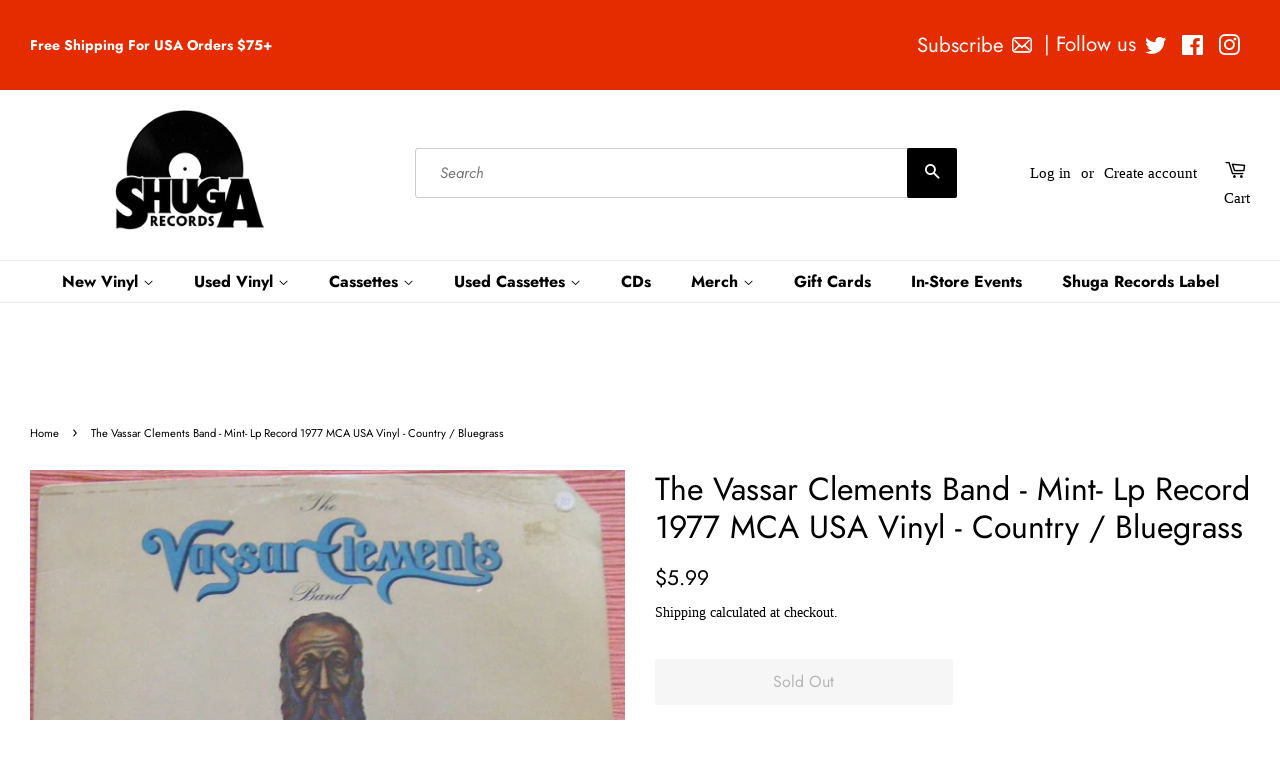

--- FILE ---
content_type: text/html; charset=utf-8
request_url: https://www.shugarecords.com/products/thevassarclementsband-mint-1977usacountrybluegrass
body_size: 43914
content:
<!doctype html>
<html class="no-js">
<head>


  <!-- Google tag (gtag.js) -->
<script async src="https://www.googletagmanager.com/gtag/js?id=G-HCTTGZ5MZ1"></script>
<script>
  window.dataLayer = window.dataLayer || [];
  function gtag(){dataLayer.push(arguments);}
  gtag('js', new Date());

  gtag('config', 'G-HCTTGZ5MZ1');
</script>
  
  
  
  <!-- google merchant verification -->

  <!-- Google tag (gtag.js) -->
<script async src="https://www.googletagmanager.com/gtag/js?id=Tag_ID"></script>
<script>
 window.dataLayer = window.dataLayer || [];
 function gtag(){dataLayer.push(arguments);}
 gtag('js', new Date());
 gtag('config', 'Tag_ID');
</script>
  
  <script
            src="https://code.jquery.com/jquery-3.3.1.min.js"
            integrity="sha256-FgpCb/KJQlLNfOu91ta32o/NMZxltwRo8QtmkMRdAu8="
            crossorigin="anonymous" ></script>

    <script>
    var cartCount = 0;
        $(document)
            .ready(function() {
                
                $('.modal--overlay')
                    .on('click', function() {
                        var overlay = $('.modal--overlay');
                        closeModal(overlay);
                    });
                              $('.close-modal-ajax')
                    .on('click', function() {
                        var overlay = $('.modal--overlay');
                        closeModal(overlay);
                    });
                                           $('body')
                    .on('click', function() {
                        var overlay = $('.modal--overlay');
                        closeModal(overlay);
                    });
            });
function addItem(a){$.ajax({type:"POST",url:"/cart/add.js",dataType:"json",data:$("#"+a).serialize(),success:addToCartOk,error:addToCartFail})}function showCart(){$.ajax({type:"POST",url:"/cart/add.js",dataType:"json",data:$("#"+form_id).serialize(),success:addToCartOk,error:addToCartFail})}function addToCartOk(a){cartCount++,$(".modal").html('<svg focusable="false" class="icon icon--nav-triangle-borderless " viewBox="0 0 20 9" role="presentation"><path d="M.47108938 9c.2694725-.26871321.57077721-.56867841.90388257-.89986354C3.12384116 6.36134886 5.74788116 3.76338565 9.2467995.30653888c.4145057-.4095171 1.0844277-.40860098 1.4977971.00205122L19.4935156 9H.47108938z" fill="#000000"></path></svg><span class="close close-modal-ajax" id="close">✕</span>'+a.title+' was added to the cart!<br><div class="flex modal-ajax-buttons"><div class="post-large--one-quarter mr-15-mobile"><a href="/cart" class="cart-page-link"><div class="btn btn--secondary">Go to cart</div></a></div><div class="post-large--one-quarter"><form action="/cart" method="post" novalidate="" class="cart"><button type="submit" name="checkout" class="btn" value="Check Out">Check Out</button></form></div></div>'),$("#cart-number").replaceWith('<span class="cart-count"  id="cart-number">'+cartCount+"</span>"),$("#cart-number-mobile").replaceWith('<span class="cart-count"  id="cart-number-mobile">'+cartCount+"</span>"),openModal()}function addToCartFail(a,o){$(".modal").html('<svg focusable="false" class="icon icon--nav-triangle-borderless " viewBox="0 0 20 9" role="presentation"><path d="M.47108938 9c.2694725-.26871321.57077721-.56867841.90388257-.89986354C3.12384116 6.36134886 5.74788116 3.76338565 9.2467995.30653888c.4145057-.4095171 1.0844277-.40860098 1.4977971.00205122L19.4935156 9H.47108938z" fill="#000000"></path></svg><span class="close close-modal-ajax" id="close">✕</span> The product you are trying to add is out of stock.'),openModal()}function centerModal(){var a=$(".modal.open"),o=a.outerWidth(),e=a.outerHeight(),t=$(window).width(),s=$(window).height();t%1!=0&&(t=Math.round(t)),s%1!=0&&(s=Math.round(s));var d=s/3-e/2.3,l=t/1-o/1;a.css({top:d,left:l})}function openModal(){$(".modal").removeClass("hidden").addClass("open"),$(".modal--overlay").removeClass("hidden").addClass("open"),$("body").css("overflow","auto"),centerModal()}function closeModal(a){$(a).addClass("hidden").removeClass("open"),$(".modal.open").addClass("hidden").removeClass("open"),$("body").css("overflow","auto")}
    </script>
    
<!-- Start of Booster Apps Seo-0.1--><title>The Vassar Clements Band - Mint- Lp Record 1977 MCA USA Vinyl - Countr&ndash; Shuga Records</title><meta name="description" content="The Vassar Clements Band ‎– The Vassar Clements Band Label: MCA Records ‎– MCA-2270 Format: Vinyl, LP, Album, Stereo Country: US Released: 1977 Genre: Folk, World, &amp;amp; Country Style: Country, Bluegrass  Tracklist  A1 Mixed Melody Written-By – Millie Clements 1:55 A2 Lilie Dale Arranged By – Vassar ClementsGuest, Back" />
<!-- end of Booster Apps SEO -->

  <!-- Basic page needs ================================================== -->
  <meta charset="utf-8">
  <meta http-equiv="X-UA-Compatible" content="IE=edge,chrome=1">

  
  <link rel="shortcut icon" href="//www.shugarecords.com/cdn/shop/files/SHUGAlogo_a894a938-4656-4574-abab-b2eb4c264e99_32x32.png?v=1613522197" type="image/png" />
  

  <!-- Title and description ================================================== -->
  

  

  <!-- Social meta ================================================== -->
  <!-- /snippets/social-meta-tags.liquid -->




<meta property="og:site_name" content="Shuga Records">
<meta property="og:url" content="https://www.shugarecords.com/products/thevassarclementsband-mint-1977usacountrybluegrass">
<meta property="og:title" content="The Vassar Clements Band - Mint- Lp Record 1977 MCA USA Vinyl - Country / Bluegrass">
<meta property="og:type" content="product">
<meta property="og:description" content="The Vassar Clements Band ‎– The Vassar Clements Band Label: MCA Records ‎– MCA-2270 Format: Vinyl, LP, Album, Stereo Country: US Released: 1977 Genre: Folk, World, &amp;amp; Country Style: Country, Bluegrass  Tracklist  A1 Mixed Melody Written-By – Millie Clements 1:55 A2 Lilie Dale Arranged By – Vassar ClementsGuest, Back">

  <meta property="og:price:amount" content="5.99">
  <meta property="og:price:currency" content="USD">

<meta property="og:image" content="http://www.shugarecords.com/cdn/shop/products/R-2247971-1503076132-1790_jpeg_1200x1200.jpg?v=1570483195">
<meta property="og:image:secure_url" content="https://www.shugarecords.com/cdn/shop/products/R-2247971-1503076132-1790_jpeg_1200x1200.jpg?v=1570483195">


  <meta name="twitter:site" content="@Shuga_Records">

<meta name="twitter:card" content="summary_large_image">
<meta name="twitter:title" content="The Vassar Clements Band - Mint- Lp Record 1977 MCA USA Vinyl - Country / Bluegrass">
<meta name="twitter:description" content="The Vassar Clements Band ‎– The Vassar Clements Band Label: MCA Records ‎– MCA-2270 Format: Vinyl, LP, Album, Stereo Country: US Released: 1977 Genre: Folk, World, &amp;amp; Country Style: Country, Bluegrass  Tracklist  A1 Mixed Melody Written-By – Millie Clements 1:55 A2 Lilie Dale Arranged By – Vassar ClementsGuest, Back">


  <!-- Helpers ================================================== -->
  <link rel="canonical" href="https://www.shugarecords.com/products/thevassarclementsband-mint-1977usacountrybluegrass">
  <meta name="viewport" content="width=device-width,initial-scale=1">
  <meta name="theme-color" content="#000000">

  <!-- CSS ================================================== -->
  <link href="//www.shugarecords.com/cdn/shop/t/57/assets/timber.scss.css?v=22951014971036513351765914104" rel="stylesheet" type="text/css" media="all" />
  <link href="//www.shugarecords.com/cdn/shop/t/57/assets/theme.scss.css?v=4886752414416847701765914104" rel="stylesheet" type="text/css" media="all" />

  <script>
    window.theme = window.theme || {};

    var theme = {
      strings: {
        addToCart: "Add to Cart",
        soldOut: "Sold Out",
        unavailable: "Unavailable",
        zoomClose: "Close (Esc)",
        zoomPrev: "Previous (Left arrow key)",
        zoomNext: "Next (Right arrow key)",
        addressError: "Error looking up that address",
        addressNoResults: "No results for that address",
        addressQueryLimit: "You have exceeded the Google API usage limit. Consider upgrading to a \u003ca href=\"https:\/\/developers.google.com\/maps\/premium\/usage-limits\"\u003ePremium Plan\u003c\/a\u003e.",
        authError: "There was a problem authenticating your Google Maps API Key."
      },
      settings: {
        // Adding some settings to allow the editor to update correctly when they are changed
        enableWideLayout: true,
        typeAccentTransform: false,
        typeAccentSpacing: false,
        baseFontSize: '15px',
        headerBaseFontSize: '32px',
        accentFontSize: '16px'
      },
      variables: {
        mediaQueryMedium: 'screen and (max-width: 768px)',
        bpSmall: false
      },
      moneyFormat: "${{amount}}"
    }

    document.documentElement.className = document.documentElement.className.replace('no-js', 'supports-js');
  </script>

  <!-- Header hook for plugins ================================================== -->
  <script>window.performance && window.performance.mark && window.performance.mark('shopify.content_for_header.start');</script><meta name="facebook-domain-verification" content="dw2uqh81ciwth016prizp00v4gq8cx">
<meta name="google-site-verification" content="T18DAwSzFhLXWJzLPAHobe85EaS9VzGQ-y2sOgKRPxM">
<meta id="shopify-digital-wallet" name="shopify-digital-wallet" content="/13776983/digital_wallets/dialog">
<meta name="shopify-checkout-api-token" content="00ee25864d05a404a93bba315085d309">
<meta id="in-context-paypal-metadata" data-shop-id="13776983" data-venmo-supported="false" data-environment="production" data-locale="en_US" data-paypal-v4="true" data-currency="USD">
<link rel="alternate" type="application/json+oembed" href="https://www.shugarecords.com/products/thevassarclementsband-mint-1977usacountrybluegrass.oembed">
<script async="async" src="/checkouts/internal/preloads.js?locale=en-US"></script>
<link rel="preconnect" href="https://shop.app" crossorigin="anonymous">
<script async="async" src="https://shop.app/checkouts/internal/preloads.js?locale=en-US&shop_id=13776983" crossorigin="anonymous"></script>
<script id="apple-pay-shop-capabilities" type="application/json">{"shopId":13776983,"countryCode":"US","currencyCode":"USD","merchantCapabilities":["supports3DS"],"merchantId":"gid:\/\/shopify\/Shop\/13776983","merchantName":"Shuga Records","requiredBillingContactFields":["postalAddress","email","phone"],"requiredShippingContactFields":["postalAddress","email","phone"],"shippingType":"shipping","supportedNetworks":["visa","masterCard","amex","discover","elo","jcb"],"total":{"type":"pending","label":"Shuga Records","amount":"1.00"},"shopifyPaymentsEnabled":true,"supportsSubscriptions":true}</script>
<script id="shopify-features" type="application/json">{"accessToken":"00ee25864d05a404a93bba315085d309","betas":["rich-media-storefront-analytics"],"domain":"www.shugarecords.com","predictiveSearch":true,"shopId":13776983,"locale":"en"}</script>
<script>var Shopify = Shopify || {};
Shopify.shop = "shuga-records-chicago.myshopify.com";
Shopify.locale = "en";
Shopify.currency = {"active":"USD","rate":"1.0"};
Shopify.country = "US";
Shopify.theme = {"name":"Current Minimal w banner - JS fix","id":140575441094,"schema_name":"Minimal","schema_version":"11.1.0","theme_store_id":380,"role":"main"};
Shopify.theme.handle = "null";
Shopify.theme.style = {"id":null,"handle":null};
Shopify.cdnHost = "www.shugarecords.com/cdn";
Shopify.routes = Shopify.routes || {};
Shopify.routes.root = "/";</script>
<script type="module">!function(o){(o.Shopify=o.Shopify||{}).modules=!0}(window);</script>
<script>!function(o){function n(){var o=[];function n(){o.push(Array.prototype.slice.apply(arguments))}return n.q=o,n}var t=o.Shopify=o.Shopify||{};t.loadFeatures=n(),t.autoloadFeatures=n()}(window);</script>
<script>
  window.ShopifyPay = window.ShopifyPay || {};
  window.ShopifyPay.apiHost = "shop.app\/pay";
  window.ShopifyPay.redirectState = null;
</script>
<script id="shop-js-analytics" type="application/json">{"pageType":"product"}</script>
<script defer="defer" async type="module" src="//www.shugarecords.com/cdn/shopifycloud/shop-js/modules/v2/client.init-shop-cart-sync_BT-GjEfc.en.esm.js"></script>
<script defer="defer" async type="module" src="//www.shugarecords.com/cdn/shopifycloud/shop-js/modules/v2/chunk.common_D58fp_Oc.esm.js"></script>
<script defer="defer" async type="module" src="//www.shugarecords.com/cdn/shopifycloud/shop-js/modules/v2/chunk.modal_xMitdFEc.esm.js"></script>
<script type="module">
  await import("//www.shugarecords.com/cdn/shopifycloud/shop-js/modules/v2/client.init-shop-cart-sync_BT-GjEfc.en.esm.js");
await import("//www.shugarecords.com/cdn/shopifycloud/shop-js/modules/v2/chunk.common_D58fp_Oc.esm.js");
await import("//www.shugarecords.com/cdn/shopifycloud/shop-js/modules/v2/chunk.modal_xMitdFEc.esm.js");

  window.Shopify.SignInWithShop?.initShopCartSync?.({"fedCMEnabled":true,"windoidEnabled":true});

</script>
<script>
  window.Shopify = window.Shopify || {};
  if (!window.Shopify.featureAssets) window.Shopify.featureAssets = {};
  window.Shopify.featureAssets['shop-js'] = {"shop-cart-sync":["modules/v2/client.shop-cart-sync_DZOKe7Ll.en.esm.js","modules/v2/chunk.common_D58fp_Oc.esm.js","modules/v2/chunk.modal_xMitdFEc.esm.js"],"init-fed-cm":["modules/v2/client.init-fed-cm_B6oLuCjv.en.esm.js","modules/v2/chunk.common_D58fp_Oc.esm.js","modules/v2/chunk.modal_xMitdFEc.esm.js"],"shop-cash-offers":["modules/v2/client.shop-cash-offers_D2sdYoxE.en.esm.js","modules/v2/chunk.common_D58fp_Oc.esm.js","modules/v2/chunk.modal_xMitdFEc.esm.js"],"shop-login-button":["modules/v2/client.shop-login-button_QeVjl5Y3.en.esm.js","modules/v2/chunk.common_D58fp_Oc.esm.js","modules/v2/chunk.modal_xMitdFEc.esm.js"],"pay-button":["modules/v2/client.pay-button_DXTOsIq6.en.esm.js","modules/v2/chunk.common_D58fp_Oc.esm.js","modules/v2/chunk.modal_xMitdFEc.esm.js"],"shop-button":["modules/v2/client.shop-button_DQZHx9pm.en.esm.js","modules/v2/chunk.common_D58fp_Oc.esm.js","modules/v2/chunk.modal_xMitdFEc.esm.js"],"avatar":["modules/v2/client.avatar_BTnouDA3.en.esm.js"],"init-windoid":["modules/v2/client.init-windoid_CR1B-cfM.en.esm.js","modules/v2/chunk.common_D58fp_Oc.esm.js","modules/v2/chunk.modal_xMitdFEc.esm.js"],"init-shop-for-new-customer-accounts":["modules/v2/client.init-shop-for-new-customer-accounts_C_vY_xzh.en.esm.js","modules/v2/client.shop-login-button_QeVjl5Y3.en.esm.js","modules/v2/chunk.common_D58fp_Oc.esm.js","modules/v2/chunk.modal_xMitdFEc.esm.js"],"init-shop-email-lookup-coordinator":["modules/v2/client.init-shop-email-lookup-coordinator_BI7n9ZSv.en.esm.js","modules/v2/chunk.common_D58fp_Oc.esm.js","modules/v2/chunk.modal_xMitdFEc.esm.js"],"init-shop-cart-sync":["modules/v2/client.init-shop-cart-sync_BT-GjEfc.en.esm.js","modules/v2/chunk.common_D58fp_Oc.esm.js","modules/v2/chunk.modal_xMitdFEc.esm.js"],"shop-toast-manager":["modules/v2/client.shop-toast-manager_DiYdP3xc.en.esm.js","modules/v2/chunk.common_D58fp_Oc.esm.js","modules/v2/chunk.modal_xMitdFEc.esm.js"],"init-customer-accounts":["modules/v2/client.init-customer-accounts_D9ZNqS-Q.en.esm.js","modules/v2/client.shop-login-button_QeVjl5Y3.en.esm.js","modules/v2/chunk.common_D58fp_Oc.esm.js","modules/v2/chunk.modal_xMitdFEc.esm.js"],"init-customer-accounts-sign-up":["modules/v2/client.init-customer-accounts-sign-up_iGw4briv.en.esm.js","modules/v2/client.shop-login-button_QeVjl5Y3.en.esm.js","modules/v2/chunk.common_D58fp_Oc.esm.js","modules/v2/chunk.modal_xMitdFEc.esm.js"],"shop-follow-button":["modules/v2/client.shop-follow-button_CqMgW2wH.en.esm.js","modules/v2/chunk.common_D58fp_Oc.esm.js","modules/v2/chunk.modal_xMitdFEc.esm.js"],"checkout-modal":["modules/v2/client.checkout-modal_xHeaAweL.en.esm.js","modules/v2/chunk.common_D58fp_Oc.esm.js","modules/v2/chunk.modal_xMitdFEc.esm.js"],"shop-login":["modules/v2/client.shop-login_D91U-Q7h.en.esm.js","modules/v2/chunk.common_D58fp_Oc.esm.js","modules/v2/chunk.modal_xMitdFEc.esm.js"],"lead-capture":["modules/v2/client.lead-capture_BJmE1dJe.en.esm.js","modules/v2/chunk.common_D58fp_Oc.esm.js","modules/v2/chunk.modal_xMitdFEc.esm.js"],"payment-terms":["modules/v2/client.payment-terms_Ci9AEqFq.en.esm.js","modules/v2/chunk.common_D58fp_Oc.esm.js","modules/v2/chunk.modal_xMitdFEc.esm.js"]};
</script>
<script>(function() {
  var isLoaded = false;
  function asyncLoad() {
    if (isLoaded) return;
    isLoaded = true;
    var urls = ["https:\/\/rec.autocommerce.io\/recommender_javascript?shop=shuga-records-chicago.myshopify.com","https:\/\/chimpstatic.com\/mcjs-connected\/js\/users\/eac928fc62237ef7b91121d62\/5204aa8083ba77dbad4ecf34e.js?shop=shuga-records-chicago.myshopify.com","https:\/\/searchanise-ef84.kxcdn.com\/widgets\/shopify\/init.js?a=0m1b0S1N4W\u0026shop=shuga-records-chicago.myshopify.com"];
    for (var i = 0; i < urls.length; i++) {
      var s = document.createElement('script');
      s.type = 'text/javascript';
      s.async = true;
      s.src = urls[i];
      var x = document.getElementsByTagName('script')[0];
      x.parentNode.insertBefore(s, x);
    }
  };
  if(window.attachEvent) {
    window.attachEvent('onload', asyncLoad);
  } else {
    window.addEventListener('load', asyncLoad, false);
  }
})();</script>
<script id="__st">var __st={"a":13776983,"offset":-21600,"reqid":"1cc2f4c0-1fc4-49ce-8eea-a2968119e7f3-1769035886","pageurl":"www.shugarecords.com\/products\/thevassarclementsband-mint-1977usacountrybluegrass","u":"686c6852e6ed","p":"product","rtyp":"product","rid":7740462855};</script>
<script>window.ShopifyPaypalV4VisibilityTracking = true;</script>
<script id="captcha-bootstrap">!function(){'use strict';const t='contact',e='account',n='new_comment',o=[[t,t],['blogs',n],['comments',n],[t,'customer']],c=[[e,'customer_login'],[e,'guest_login'],[e,'recover_customer_password'],[e,'create_customer']],r=t=>t.map((([t,e])=>`form[action*='/${t}']:not([data-nocaptcha='true']) input[name='form_type'][value='${e}']`)).join(','),a=t=>()=>t?[...document.querySelectorAll(t)].map((t=>t.form)):[];function s(){const t=[...o],e=r(t);return a(e)}const i='password',u='form_key',d=['recaptcha-v3-token','g-recaptcha-response','h-captcha-response',i],f=()=>{try{return window.sessionStorage}catch{return}},m='__shopify_v',_=t=>t.elements[u];function p(t,e,n=!1){try{const o=window.sessionStorage,c=JSON.parse(o.getItem(e)),{data:r}=function(t){const{data:e,action:n}=t;return t[m]||n?{data:e,action:n}:{data:t,action:n}}(c);for(const[e,n]of Object.entries(r))t.elements[e]&&(t.elements[e].value=n);n&&o.removeItem(e)}catch(o){console.error('form repopulation failed',{error:o})}}const l='form_type',E='cptcha';function T(t){t.dataset[E]=!0}const w=window,h=w.document,L='Shopify',v='ce_forms',y='captcha';let A=!1;((t,e)=>{const n=(g='f06e6c50-85a8-45c8-87d0-21a2b65856fe',I='https://cdn.shopify.com/shopifycloud/storefront-forms-hcaptcha/ce_storefront_forms_captcha_hcaptcha.v1.5.2.iife.js',D={infoText:'Protected by hCaptcha',privacyText:'Privacy',termsText:'Terms'},(t,e,n)=>{const o=w[L][v],c=o.bindForm;if(c)return c(t,g,e,D).then(n);var r;o.q.push([[t,g,e,D],n]),r=I,A||(h.body.append(Object.assign(h.createElement('script'),{id:'captcha-provider',async:!0,src:r})),A=!0)});var g,I,D;w[L]=w[L]||{},w[L][v]=w[L][v]||{},w[L][v].q=[],w[L][y]=w[L][y]||{},w[L][y].protect=function(t,e){n(t,void 0,e),T(t)},Object.freeze(w[L][y]),function(t,e,n,w,h,L){const[v,y,A,g]=function(t,e,n){const i=e?o:[],u=t?c:[],d=[...i,...u],f=r(d),m=r(i),_=r(d.filter((([t,e])=>n.includes(e))));return[a(f),a(m),a(_),s()]}(w,h,L),I=t=>{const e=t.target;return e instanceof HTMLFormElement?e:e&&e.form},D=t=>v().includes(t);t.addEventListener('submit',(t=>{const e=I(t);if(!e)return;const n=D(e)&&!e.dataset.hcaptchaBound&&!e.dataset.recaptchaBound,o=_(e),c=g().includes(e)&&(!o||!o.value);(n||c)&&t.preventDefault(),c&&!n&&(function(t){try{if(!f())return;!function(t){const e=f();if(!e)return;const n=_(t);if(!n)return;const o=n.value;o&&e.removeItem(o)}(t);const e=Array.from(Array(32),(()=>Math.random().toString(36)[2])).join('');!function(t,e){_(t)||t.append(Object.assign(document.createElement('input'),{type:'hidden',name:u})),t.elements[u].value=e}(t,e),function(t,e){const n=f();if(!n)return;const o=[...t.querySelectorAll(`input[type='${i}']`)].map((({name:t})=>t)),c=[...d,...o],r={};for(const[a,s]of new FormData(t).entries())c.includes(a)||(r[a]=s);n.setItem(e,JSON.stringify({[m]:1,action:t.action,data:r}))}(t,e)}catch(e){console.error('failed to persist form',e)}}(e),e.submit())}));const S=(t,e)=>{t&&!t.dataset[E]&&(n(t,e.some((e=>e===t))),T(t))};for(const o of['focusin','change'])t.addEventListener(o,(t=>{const e=I(t);D(e)&&S(e,y())}));const B=e.get('form_key'),M=e.get(l),P=B&&M;t.addEventListener('DOMContentLoaded',(()=>{const t=y();if(P)for(const e of t)e.elements[l].value===M&&p(e,B);[...new Set([...A(),...v().filter((t=>'true'===t.dataset.shopifyCaptcha))])].forEach((e=>S(e,t)))}))}(h,new URLSearchParams(w.location.search),n,t,e,['guest_login'])})(!0,!0)}();</script>
<script integrity="sha256-4kQ18oKyAcykRKYeNunJcIwy7WH5gtpwJnB7kiuLZ1E=" data-source-attribution="shopify.loadfeatures" defer="defer" src="//www.shugarecords.com/cdn/shopifycloud/storefront/assets/storefront/load_feature-a0a9edcb.js" crossorigin="anonymous"></script>
<script crossorigin="anonymous" defer="defer" src="//www.shugarecords.com/cdn/shopifycloud/storefront/assets/shopify_pay/storefront-65b4c6d7.js?v=20250812"></script>
<script data-source-attribution="shopify.dynamic_checkout.dynamic.init">var Shopify=Shopify||{};Shopify.PaymentButton=Shopify.PaymentButton||{isStorefrontPortableWallets:!0,init:function(){window.Shopify.PaymentButton.init=function(){};var t=document.createElement("script");t.src="https://www.shugarecords.com/cdn/shopifycloud/portable-wallets/latest/portable-wallets.en.js",t.type="module",document.head.appendChild(t)}};
</script>
<script data-source-attribution="shopify.dynamic_checkout.buyer_consent">
  function portableWalletsHideBuyerConsent(e){var t=document.getElementById("shopify-buyer-consent"),n=document.getElementById("shopify-subscription-policy-button");t&&n&&(t.classList.add("hidden"),t.setAttribute("aria-hidden","true"),n.removeEventListener("click",e))}function portableWalletsShowBuyerConsent(e){var t=document.getElementById("shopify-buyer-consent"),n=document.getElementById("shopify-subscription-policy-button");t&&n&&(t.classList.remove("hidden"),t.removeAttribute("aria-hidden"),n.addEventListener("click",e))}window.Shopify?.PaymentButton&&(window.Shopify.PaymentButton.hideBuyerConsent=portableWalletsHideBuyerConsent,window.Shopify.PaymentButton.showBuyerConsent=portableWalletsShowBuyerConsent);
</script>
<script data-source-attribution="shopify.dynamic_checkout.cart.bootstrap">document.addEventListener("DOMContentLoaded",(function(){function t(){return document.querySelector("shopify-accelerated-checkout-cart, shopify-accelerated-checkout")}if(t())Shopify.PaymentButton.init();else{new MutationObserver((function(e,n){t()&&(Shopify.PaymentButton.init(),n.disconnect())})).observe(document.body,{childList:!0,subtree:!0})}}));
</script>
<script id='scb4127' type='text/javascript' async='' src='https://www.shugarecords.com/cdn/shopifycloud/privacy-banner/storefront-banner.js'></script><link id="shopify-accelerated-checkout-styles" rel="stylesheet" media="screen" href="https://www.shugarecords.com/cdn/shopifycloud/portable-wallets/latest/accelerated-checkout-backwards-compat.css" crossorigin="anonymous">
<style id="shopify-accelerated-checkout-cart">
        #shopify-buyer-consent {
  margin-top: 1em;
  display: inline-block;
  width: 100%;
}

#shopify-buyer-consent.hidden {
  display: none;
}

#shopify-subscription-policy-button {
  background: none;
  border: none;
  padding: 0;
  text-decoration: underline;
  font-size: inherit;
  cursor: pointer;
}

#shopify-subscription-policy-button::before {
  box-shadow: none;
}

      </style>

<script>window.performance && window.performance.mark && window.performance.mark('shopify.content_for_header.end');</script>
<script>
  const elements = document.getElementsByName("google-site-verification");
   for (let i = 0; i < elements.length; i++) {
       elements[i].remove();
   }

</script>
  <script src="//www.shugarecords.com/cdn/shop/t/57/assets/jquery-2.2.3.min.js?v=58211863146907186831743972148" type="text/javascript"></script>

  <script src="//www.shugarecords.com/cdn/shop/t/57/assets/lazysizes.min.js?v=155223123402716617051743972148" async="async"></script>

  
  




  





<!-- BeginConsistentCartAddon -->  <script>    Shopify.customer_logged_in = false ;  Shopify.customer_email = "" ;  Shopify.log_uuids = true;    </script>  <!-- EndConsistentCartAddon -->
  <meta name="google-site-verification" content="mEm9o5b_51FlVk93e0Z8EGLlKeU3_JsiFlRtliA3E9c" />
<!-- BEGIN app block: shopify://apps/multi-location-inv/blocks/app-embed/982328e1-99f7-4a7e-8266-6aed71bf0021 -->


  
    <script src="https://cdn.shopify.com/extensions/019be161-3f1a-74f4-8ee1-1259a3f10fbc/inventory-info-theme-exrtensions-181/assets/common.bundle.js"></script>
  

<style>
  .iia-icon svg{height:18px;width:18px}.iia-disabled-button{pointer-events:none}.iia-hidden {display: none;}
</style>
<script>
      window.inventoryInfo = window.inventoryInfo || {};
      window.inventoryInfo.shop = window.inventoryInfo.shop || {};
      window.inventoryInfo.shop.shopifyDomain = 'shuga-records-chicago.myshopify.com';
      window.inventoryInfo.shop.locale = 'en';
      window.inventoryInfo.pageType = 'product';
      
        window.inventoryInfo.settings = {"batchProcessing":{},"addToCartButtonSelector":"","metafield":{},"uiEnabled":true,"offlineLocations":{"65726513350":true},"header":"In-Store Availability","description":"","stockMessageRules":[{"msg":"{{location-name}} - {{threshold-message}}","qty":0,"threshold":"Sold out","operator":"<="},{"msg":"{{location-name}} - {{threshold-message}}","qty":4,"threshold":"Low stock","operator":"<="},{"msg":"{{location-name}} - {{threshold-message}}","qty":5,"threshold":"In-stock","operator":">="}],"cartForm":"product-form--wide","threshold":true};
        
          window.inventoryInfo.locationSettings = {"details":[{"name":"Wicker Park","displayOrder":1,"id":35612618},{"name":"Logan Square","displayOrder":2,"id":65726513350}]};
        
      
      
</script>


  
 

 


  <script> 
      window.inventoryInfo = window.inventoryInfo || {};
      window.inventoryInfo.product = window.inventoryInfo.product || {}
      window.inventoryInfo.product.title = "The Vassar Clements Band - Mint- Lp Record 1977 MCA USA Vinyl - Country / Bluegrass";
      window.inventoryInfo.product.handle = "thevassarclementsband-mint-1977usacountrybluegrass";
      window.inventoryInfo.product.id = 7740462855;
      window.inventoryInfo.product.selectedVairant = 24502254151;
      window.inventoryInfo.product.defaultVariantOnly = true
      window.inventoryInfo.markets = window.inventoryInfo.markets || {};
      window.inventoryInfo.markets.isoCode = 'US';
      window.inventoryInfo.product.variants = window.inventoryInfo.product.variants || []; 
      
          window.inventoryInfo.product.variants.push({id:24502254151, 
                                                      title:"Default Title", 
                                                      available:false,
                                                      incoming: false,
                                                      incomingDate: null
                                                     });
      
       
    </script>

    


 
 
    
      <script src="https://cdn.shopify.com/extensions/019be161-3f1a-74f4-8ee1-1259a3f10fbc/inventory-info-theme-exrtensions-181/assets/main.bundle.js"></script>
    

<!-- END app block --><!-- BEGIN app block: shopify://apps/sitemap-noindex-pro-seo/blocks/app-embed/4d815e2c-5af0-46ba-8301-d0f9cf660031 --><meta name="robots" content="noindex,nofollow" />
<!-- END app block --><!-- BEGIN app block: shopify://apps/kor-order-limit-quantity/blocks/app-embed/143c1e59-4c01-4de6-ad3e-90b86ada592d -->


<!-- BEGIN app snippet: mc-checkout --><script type="text/javascript">
  
  const mcLimitKORData1 = {"priority":{"default_priority":["VARIANT_LIMIT","PRODUCT_LIMIT","COLLECTION_MIN_MAX","TAG_LIMIT","GLOBAL_LIMIT"],"cart_amount":["CART_LIMIT","AMOUNT_LIMIT","TAGS_AMOUNT_LIMIT","TOTAL_WEIGHT"]},"config":{"override_amount":null},"messages":{"upper_limit_msg":"You can Purchase Max \u003cstrong\u003e{%-limit-%} \u003c\/strong\u003eQty of \u003cstrong\u003e{%-product_title-%}\u003c\/strong\u003e","lower_limit_msg":"You Need to Purchase at least \u003cstrong\u003e{%-limit-%} \u003c\/strong\u003e Qty of \u003cstrong\u003e{%-product_title-%}\u003c\/strong\u003e.","increment_limit_msg":"You can buy  \u003cstrong\u003e{%-product_title-%}\u003c\/strong\u003e in multiples of \u003cstrong\u003e{%-limit-%}\u003c\/strong\u003e.","lifetime_limit_msg":"You can purchase max \u003cstrong\u003e {%-limit-%} \u003c\/strong\u003e of \u003cstrong\u003e {%-product_title-%} \u003c\/strong\u003e in lifetime"},"global":{"info":null},"products":{"info":{"8696269013190":{"purchase_limit":3,"min_purchase_limit":1,"increment_qty":null,"life_time_limit":null},"8717166870726":{"purchase_limit":3,"min_purchase_limit":1,"increment_qty":null,"life_time_limit":null},"8061251322054":{"purchase_limit":3,"min_purchase_limit":1,"increment_qty":null,"life_time_limit":null}}},"collectionsProducts":{"info":[]},"variants":{"info":[]},"cart":{"info":null},"amount":{"info":null},"weight":{"info":null,"message":null}};
  
  
  const mcLimitKORData2 = {"locale_messages":{"default":{"general_min_message":"You Need to Purchase at least \u003cstrong\u003e{%-limit-%} \u003c\/strong\u003e Qty of \u003cstrong\u003e{%-product_title-%}\u003c\/strong\u003e.","general_max_message":"You can Purchase Max \u003cstrong\u003e{%-limit-%} \u003c\/strong\u003eQty of \u003cstrong\u003e{%-product_title-%}\u003c\/strong\u003e","general_multiply_message":"You can buy  \u003cstrong\u003e{%-product_title-%}\u003c\/strong\u003e in multiples of \u003cstrong\u003e{%-limit-%}\u003c\/strong\u003e.","order_amt_tag_min_message":"","order_amt_tag_max_message":"","general_lifetime_message":"You can purchase max \u003cstrong\u003e {%-limit-%} \u003c\/strong\u003e of \u003cstrong\u003e {%-product_title-%} \u003c\/strong\u003e in lifetime","cart_min_message":" ","cart_max_message":"","order_amt_min_message":"","order_amt_max_message":"","weight_min_message":"","weight_max_message":""}},"collections":{"info":[]},"tags":[],"modelDesign":"\u003cstyle\u003e.modal-content-custom{background-color: #fefefe;\n              border: 1px solid #888;\n              color: #000000;\n              font-size: 15px;}\u003c\/style\u003e"};
  
  const mcLimitKORData = { ...mcLimitKORData1, ...mcLimitKORData2 };
  
  const mcKorAppSettings = {"plan":4,"hasFreeImpression":false,"disable_add_to_cart":false,"designType":"ALERT","lifetime_limit":{"life_span_type":0,"life_span_days":0,"end_date":null,"start_date":null,"interval":{"date":null,"interval":"custom","custom_days":1}},"pPage":[]};
  
  // For add to cart button Click
  var template = "product";
  function jqueryCode() {
    if (template == 'product') {
      document.addEventListener('DOMContentLoaded', () => {
        $('button[name="add"], .btn-addtocart, .buy-buttons__buttons [data-component="button-action"], .add-to-cart, button[data-action="add-to-cart"], button[type="submit"][data-add-to-cart-text]').click(function (e, options) {
          options = options || {};
          if (!options.eventTrigger) {
            e.preventDefault();
            if (addToCartEventStopPropogation.includes(Shopify.shop)) {
              e.stopImmediatePropagation();
            }
            CheckOnAddToCart().then(function (res) {
              if (res.msg != '') {
                showMessage(res.msg);
              } else {
                if (Shopify.shop == "urbanbaristas.myshopify.com") {
                  $('form[action^="/cart/add"]').submit();
                } else {
                  $(e.target).trigger("click", { eventTrigger: true });
                } updateNumberOfProductLimit(res.qty);
              }
            });
          }
        });
        if (typeof mcKorAppSettings != "undefined" && (mcKorAppSettings?.pPage?.addToCart && mcKorAppSettings?.pPage?.addToCart != "")) {
          $(mcKorAppSettings?.pPage?.addToCart).click(function (e, options) {
            options = options || {};
            if (!options.eventTrigger) {
              e.preventDefault();
              if (addToCartEventStopPropogation.includes(Shopify.shop)) {
                e.stopImmediatePropagation();
              }
              CheckOnAddToCart().then(function (res) {
                if (res.msg != '') {
                  showMessage(res.msg);
                } else {
                  $(e.target).trigger("click", { eventTrigger: true });
                  updateNumberOfProductLimit(res.qty);
                }
              });
            }
          });
        }
      });
    }
  }

  function CheckOnAddToCart() {
    return new Promise(function (resolve) {
      jQuery.getJSON("/cart.js", function (cartItems) {

        var res = window.mcproductresponse.data;
        var msg = '';
        var globalMsg = '';
        let variantMsg = "";
        var collectionMsg = '';
        var tagMsg = '';
        var is_global_limit = false,
          is_product_limit = false,
          is_number_collection_limit = false,
          is_tag_limit = false,
          is_variant_limit = false;
        var productMsg = '';
        //var productData = $('form[action^="/cart/add"], form[action$="/cart/add"]').serializeArray();
        var productId = product_id,
          variantId = '',
          qty = '',
          variantqty = '',
          collectionqty = '';

        var productData = $('form[action^="/cart/add"], form[action$="/cart/add"]').serializeArray();
        if (mcKorAppSettings?.pPage?.fmSelecotor) {
          productData = $(mcKorAppSettings?.pPage?.fmSelecotor).serializeArray();
        }

        // get variant id
        const queryString = window.location.search;
        const urlParams = new URLSearchParams(queryString);
        const variant_id = urlParams.get('variant');

        productData.map((product) => {
          if (product.name == 'quantity') {
            qty = variantqty = collectionqty = parseInt(product.value, 10);
          } else if (product.name == 'id') {
            variantId = product.value;
          }
        })

        cartItems.items.map((item) => {
          if (productId == item.product_id) {
            qty = parseInt(item.quantity, 10) + qty;
          }
          if (variantId == item.id) {
            variantqty = parseInt(item.quantity, 10) + variantqty;
          }
        })

        if (res?.tag?.info) {
          var tagMaxQty = res.tag.info.max_limit;
          var tagMinQty = res.tag.info.min_limit;
          if (tagMinQty != 0 && tagMinQty && tagMaxQty != 0 && tagMaxQty) {
            is_tag_limit = true;
            if (qty > tagMaxQty) {
              tagMsg = res.tag.message.upper_limit_msg;
            } else if (qty < tagMinQty) {
              tagMsg = res.tag.message.lower_limit_msg;
            }
          }
        }

        if (res?.number_of_product_limit?.length > 0) {
          is_number_collection_limit = true;
          res.number_of_product_limit.map(collection => {
            if (collectionqty > collection.remaining_max_qty) {
              collectionMsg = collection.max_msg;
            }
          })
        }


        if (variantId && res?.variants?.length > 0) {
          res.variants.forEach((variant) => {
            if (variant.info.id == variantId) {
              let min_qty = variant.info.lower_limit;
              let max_qty = variant.info.purchase_limit;
              if (max_qty != null && max_qty != 0 && max_qty && min_qty != null && min_qty != 0 && min_qty) {
                is_variant_limit = true;
                if (variantqty > max_qty) {
                  variantMsg = variant.message.upper_limit_msg;
                } else if (variantqty < min_qty) {
                  variantMsg = variant.message.lower_limit_msg;
                }
              }
            }
          });
        }

        if (res?.product?.info) {
          var maxQty = res.product.info.purchase_limit;
          var minQty = res.product.info.min_purchase_limit;
          // var lifetimeQty = res.product.info.life_time_limit || 0;

          var lifetimeQty = res.product.info?.remainingQty;
          var remainingQty = res.product.info?.remainingQty;

          if (minQty != 0 && minQty && maxQty != 0 && maxQty) {
            is_product_limit = true;
            if (lifetimeQty != null && lifetimeQty != undefined && qty > remainingQty) {
              productMsg = res.product.message.lifetime_limit_msg;
            } else if (qty > maxQty) {
              productMsg = res.product.message.upper_limit_msg;
            } else if (qty < minQty) {
              productMsg = res.product.message.lower_limit_msg;
            }
          }
        }

        if (res?.global?.info && Object.keys(res.global.message).length > 0) {
          var globalMaxQty = res.global.info.global_limit;
          var globalMinQty = res.global.info.min_global_limit;

          if (globalMaxQty != null && globalMinQty != null) {
            is_global_limit = true;
            if (qty > globalMaxQty) {
              globalMsg = res.global.message.upper_limit_msg;
            } else if (qty < globalMinQty) {
              globalMsg = res.global.message.lower_limit_msg;
            }
          }
        }

        if (res?.priority) {
          for (const [key, value] of Object.entries(res.priority)) {
            if ((value == "COLLECTION_MIN_MAX" || value == "PRODUCT_LIMIT") && is_product_limit) {
              msg = productMsg;
              break;
            }
            if (value == "VARIANT_LIMIT" && is_variant_limit) {
              msg = variantMsg;
              break;
            }
            if (value == "GLOBAL_LIMIT" && is_global_limit) {
              msg = globalMsg;
              break;
            }
            if (value == "TAG_LIMIT" && is_tag_limit) {
              msg = tagMsg;
              break;
            }
          }
        }

        if (is_number_collection_limit) {
          if (msg) {
            msg += "<br>" + collectionMsg;
          } else {
            msg = collectionMsg;
          }
        }

        var response = {
          msg: msg,
          qty: collectionqty
        }
        resolve(response);
      });
    })
  }

  function updateNumberOfProductLimit(qty) {
    qty = parseInt(qty, 10);
    var res = window.mcproductresponse.data;
    if (res?.number_of_product_limit.length > 0) {
      res?.number_of_product_limit.map(collection => {
        collection.remaining_max_qty = parseInt(collection.remaining_max_qty - qty, 10);
      })
    }
    window.mcproductresponse.data = res;
  }
</script><!-- END app snippet --><!-- BEGIN app snippet: mc-product --><script>
  function mcKorGetDateRangeFromLifeSpan(ctx) {
    const now = new Date();

    // Helpers scoped inside
    function startOfDay(date) {
      return new Date(date.getFullYear(), date.getMonth(), date.getDate());
    }

    function endOfDay(date) {
      return new Date(date.getFullYear(), date.getMonth(), date.getDate(), 23, 59, 59, 999);
    }

    function startOfWeek(date) {
      const d = new Date(date);
      const day = d.getDay();
      const diff = d.getDate() - day + (day === 0 ? -6 : 1); // Monday as start
      return startOfDay(new Date(d.setDate(diff)));
    }

    function endOfWeek(date) {
      const start = startOfWeek(date);
      return endOfDay(new Date(start.getFullYear(), start.getMonth(), start.getDate() + 6));
    }

    function startOfMonth(date) {
      return new Date(date.getFullYear(), date.getMonth(), 1);
    }

    function endOfMonth(date) {
      return new Date(date.getFullYear(), date.getMonth() + 1, 0, 23, 59, 59, 999);
    }

    function startOfYear(date) {
      return new Date(date.getFullYear(), 0, 1);
    }

    function endOfYear(date) {
      return new Date(date.getFullYear(), 11, 31, 23, 59, 59, 999);
    }

    // Main logic
    if (ctx.life_span_type === 2) {
      const startDate = startOfDay(new Date(now.getFullYear(), now.getMonth(), now.getDate() - ctx.life_span_days));
      const endDate = endOfDay(now);
      return [startDate, endDate];
    }

    if (ctx.life_span_type === 4) {
      const startDate = endOfDay(new Date(ctx.start_date));
      const endDate = startOfDay(new Date(ctx.end_date));
      const currentDate = now;

      if (currentDate < startDate || currentDate > endDate) {
        return [null, null];
      }

      return [startDate, endDate];
    }

    if (ctx.life_span_type === 5) {
      const intervalSetting = ctx.user_interval;
      if (!intervalSetting) return [null, null];

      const interval = intervalSetting.interval;

      if (interval === "day") {
        return [startOfDay(now), endOfDay(now)];
      }

      if (interval === "week") {
        return [startOfWeek(now), endOfWeek(now)];
      }

      if (interval === "month") {
        return [startOfMonth(now), endOfMonth(now)];
      }

      if (interval === "year") {
        return [startOfYear(now), endOfYear(now)];
      }

      if (["10", "20", "30", "custom"].includes(interval)) {
        let days = 1;
        let start = new Date();

        if (intervalSetting.date) {
          start = new Date(intervalSetting.date);
        }

        if (["10", "20", "30"].includes(interval)) {
          days = parseInt(interval, 10);
        } else if (interval === "custom") {
          days = parseInt(intervalSetting.custom_days || 1, 10);
        }

        const now = new Date();
        if (now < start) return [null, null];

        const diffDays = Math.floor((now - start) / (1000 * 60 * 60 * 24));
        const multiplier = Math.floor(diffDays / days);

        if (multiplier >= 1) {
          start.setDate(start.getDate() + multiplier * days);
        }

        const end = new Date(start);
        end.setDate(start.getDate() + days);

        return [startOfDay(start), endOfDay(end)];
      }
    }

    return [null, null];
  }

  function mcKorAnalyzeOrdersByDateRange(orders, startDate, endDate) {
        let total_order_amount = 0;
        let order_product_data = {};
        let order_variant_data = {};

        orders.forEach(order => {
            const orderDate = new Date(order.created_at);
            if (startDate && endDate && orderDate >= startDate && orderDate <= endDate) {
            total_order_amount += order.total_price;

            order.line_items.forEach(item => {
                // Count product quantity
                if (!order_product_data[item.product_id]) {
                    order_product_data[item.product_id] = 0;
                }
                order_product_data[item.product_id] += item.quantity;

                // Count variant quantity
                if (!order_variant_data[item.variant_id]) {
                    order_variant_data[item.variant_id] = 0;
                }
                order_variant_data[item.variant_id] += item.quantity;
            });
            }
        });

        return {
            total_order_amount,
            order_product_data,
            order_variant_data
        };
  }
</script>



    <script>
        
            var mcCustomerTagsData = null;
            var mc_customer_id = null;
        
        
        var mcProductData = {"id":7740462855,"title":"The Vassar Clements Band - Mint- Lp Record 1977 MCA USA Vinyl - Country \/ Bluegrass","handle":"thevassarclementsband-mint-1977usacountrybluegrass","description":"\u003cdiv class=\"profile\"\u003e\n\u003ch1 id=\"profile_title\" class=\"hide_mobile has_action_menu\"\u003e\n\u003cspan\u003e \u003cspan title=\"The Vassar Clements Band\"\u003e The Vassar Clements Band\u003c\/span\u003e \u003c\/span\u003e ‎– \u003cspan\u003e The Vassar Clements Band \u003c\/span\u003e\n\u003c\/h1\u003e\n\u003cdiv class=\"head\"\u003eLabel:\u003c\/div\u003e\n\u003cdiv class=\"content\"\u003eMCA Records ‎– MCA-2270\u003c\/div\u003e\n\u003cdiv class=\"head\"\u003eFormat:\u003c\/div\u003e\n\u003cdiv class=\"content\"\u003eVinyl, LP, Album, Stereo \u003c\/div\u003e\n\u003cdiv class=\"head\"\u003eCountry:\u003c\/div\u003e\n\u003cdiv class=\"content\"\u003eUS\u003c\/div\u003e\n\u003cdiv class=\"head\"\u003eReleased:\u003c\/div\u003e\n\u003cdiv class=\"content\"\u003e1977\u003c\/div\u003e\n\u003cdiv class=\"head\"\u003eGenre:\u003c\/div\u003e\n\u003cdiv class=\"content\"\u003eFolk, World, \u0026amp; Country\u003c\/div\u003e\n\u003cdiv class=\"head\"\u003eStyle:\u003c\/div\u003e\n\u003cdiv class=\"content\"\u003eCountry, Bluegrass\u003c\/div\u003e\n\u003c\/div\u003e\n\u003cdiv id=\"tracklist\" class=\"section tracklist\" data-toggle=\"tracklist\"\u003e\n\u003ch3 class=\"group\"\u003e Tracklist \u003c\/h3\u003e\n\u003cdiv class=\"section_content\"\u003e\n\u003ctable class=\"playlist\"\u003e\n\u003ctbody\u003e\n\u003ctr class=\"first tracklist_track track\" data-track-position=\"A1\"\u003e\n\u003ctd class=\"tracklist_track_pos\"\u003eA1\u003c\/td\u003e\n\u003ctd class=\"track tracklist_track_title \"\u003e\n\u003cspan class=\"tracklist_track_title\"\u003eMixed Melody\u003c\/span\u003e\n\u003cblockquote\u003e\u003cspan class=\"tracklist_extra_artist_span\"\u003eWritten-By – Millie Clements\u003c\/span\u003e\u003c\/blockquote\u003e\n\u003c\/td\u003e\n\u003ctd class=\"tracklist_track_duration\" width=\"25\"\u003e\u003cspan\u003e1:55\u003c\/span\u003e\u003c\/td\u003e\n\u003c\/tr\u003e\n\u003ctr class=\" tracklist_track track\" data-track-position=\"A2\"\u003e\n\u003ctd class=\"tracklist_track_pos\"\u003eA2\u003c\/td\u003e\n\u003ctd class=\"track tracklist_track_title \"\u003e\n\u003cspan class=\"tracklist_track_title\"\u003eLilie Dale\u003c\/span\u003e\n\u003cblockquote\u003e\n\u003cspan class=\"tracklist_extra_artist_span\"\u003eArranged By – Vassar Clements\u003c\/span\u003e\u003cspan class=\"tracklist_extra_artist_span\"\u003eGuest, Backing Vocals – Ginger Holladay, Lea Jane Berinati, Yvonne Hodges\u003c\/span\u003e\u003cspan class=\"tracklist_extra_artist_span\"\u003eLead Vocals – Vassar Clements\u003c\/span\u003e\n\u003c\/blockquote\u003e\n\u003c\/td\u003e\n\u003ctd class=\"tracklist_track_duration\" width=\"25\"\u003e\u003cspan\u003e2:41\u003c\/span\u003e\u003c\/td\u003e\n\u003c\/tr\u003e\n\u003ctr class=\" tracklist_track track\" data-track-position=\"A3\"\u003e\n\u003ctd class=\"tracklist_track_pos\"\u003eA3\u003c\/td\u003e\n\u003ctd class=\"track tracklist_track_title \"\u003e\n\u003cspan class=\"tracklist_track_title\"\u003e2 A.M.\u003c\/span\u003e\n\u003cblockquote\u003e\u003cspan class=\"tracklist_extra_artist_span\"\u003eWritten-By – Vassar Clements\u003c\/span\u003e\u003c\/blockquote\u003e\n\u003c\/td\u003e\n\u003ctd class=\"tracklist_track_duration\" width=\"25\"\u003e\u003cspan\u003e2:32\u003c\/span\u003e\u003c\/td\u003e\n\u003c\/tr\u003e\n\u003ctr class=\" tracklist_track track\" data-track-position=\"A4\"\u003e\n\u003ctd class=\"tracklist_track_pos\"\u003eA4\u003c\/td\u003e\n\u003ctd class=\"track tracklist_track_title \"\u003e\n\u003cspan class=\"tracklist_track_title\"\u003eThat Old Black Magic\u003c\/span\u003e\n\u003cblockquote\u003e\u003cspan class=\"tracklist_extra_artist_span\"\u003eWritten-By – Arlen-Mercer*\u003c\/span\u003e\u003c\/blockquote\u003e\n\u003c\/td\u003e\n\u003ctd class=\"tracklist_track_duration\" width=\"25\"\u003e\u003cspan\u003e3:32\u003c\/span\u003e\u003c\/td\u003e\n\u003c\/tr\u003e\n\u003ctr class=\" tracklist_track track\" data-track-position=\"A5\"\u003e\n\u003ctd class=\"tracklist_track_pos\"\u003eA5\u003c\/td\u003e\n\u003ctd class=\"track tracklist_track_title \"\u003e\n\u003cspan class=\"tracklist_track_title\"\u003eJessica\u003c\/span\u003e\n\u003cblockquote\u003e\u003cspan class=\"tracklist_extra_artist_span\"\u003eWritten-By – Richard Betts*\u003c\/span\u003e\u003c\/blockquote\u003e\n\u003c\/td\u003e\n\u003ctd class=\"tracklist_track_duration\" width=\"25\"\u003e\u003cspan\u003e6:25\u003c\/span\u003e\u003c\/td\u003e\n\u003c\/tr\u003e\n\u003ctr class=\" tracklist_track track\" data-track-position=\"B1\"\u003e\n\u003ctd class=\"tracklist_track_pos\"\u003eB1\u003c\/td\u003e\n\u003ctd class=\"track tracklist_track_title \"\u003e\n\u003cspan class=\"tracklist_track_title\"\u003eDon't Mess With My Funk\u003c\/span\u003e\n\u003cblockquote\u003e\n\u003cspan class=\"tracklist_extra_artist_span\"\u003eGuest, Backing Vocals – Ginger Holladay, Lea Jane Berinati, Yvonne Hodges\u003c\/span\u003e\u003cspan class=\"tracklist_extra_artist_span\"\u003eLead Vocals – Jackie Garrett\u003c\/span\u003e\u003cspan class=\"tracklist_extra_artist_span\"\u003eWritten-By – Jackie Garrett\u003c\/span\u003e\n\u003c\/blockquote\u003e\n\u003c\/td\u003e\n\u003ctd class=\"tracklist_track_duration\" width=\"25\"\u003e\u003cspan\u003e5:16\u003c\/span\u003e\u003c\/td\u003e\n\u003c\/tr\u003e\n\u003ctr class=\" tracklist_track track\" data-track-position=\"B2\"\u003e\n\u003ctd class=\"tracklist_track_pos\"\u003eB2\u003c\/td\u003e\n\u003ctd class=\"track tracklist_track_title \"\u003e\n\u003cspan class=\"tracklist_track_title\"\u003eFree Flow\u003c\/span\u003e\n\u003cblockquote\u003e\u003cspan class=\"tracklist_extra_artist_span\"\u003eWritten-By – Millie Clements\u003c\/span\u003e\u003c\/blockquote\u003e\n\u003c\/td\u003e\n\u003ctd class=\"tracklist_track_duration\" width=\"25\"\u003e\u003cspan\u003e3:34\u003c\/span\u003e\u003c\/td\u003e\n\u003c\/tr\u003e\n\u003ctr class=\" tracklist_track track\" data-track-position=\"B3\"\u003e\n\u003ctd class=\"tracklist_track_pos\"\u003eB3\u003c\/td\u003e\n\u003ctd class=\"track tracklist_track_title \"\u003e\n\u003cspan class=\"tracklist_track_title\"\u003eBig City Woman\u003c\/span\u003e\n\u003cblockquote\u003e\n\u003cspan class=\"tracklist_extra_artist_span\"\u003eLead Vocals – Vassar Clements\u003c\/span\u003e\u003cspan class=\"tracklist_extra_artist_span\"\u003eWritten-By – Dave Hall (5)\u003c\/span\u003e\n\u003c\/blockquote\u003e\n\u003c\/td\u003e\n\u003ctd class=\"tracklist_track_duration\" width=\"25\"\u003e\u003cspan\u003e3:39\u003c\/span\u003e\u003c\/td\u003e\n\u003c\/tr\u003e\n\u003ctr class=\" tracklist_track track\" data-track-position=\"B4\"\u003e\n\u003ctd class=\"tracklist_track_pos\"\u003eB4\u003c\/td\u003e\n\u003ctd class=\"track tracklist_track_title \"\u003e\n\u003cspan class=\"tracklist_track_title\"\u003eNecropolis\u003c\/span\u003e\n\u003cblockquote\u003e\u003cspan class=\"tracklist_extra_artist_span\"\u003eWritten-By – Dave Perkins, Richard Price (2)\u003c\/span\u003e\u003c\/blockquote\u003e\n\u003c\/td\u003e\n\u003ctd class=\"tracklist_track_duration\" width=\"25\"\u003e\u003cspan\u003e4:58\u003c\/span\u003e\u003c\/td\u003e\n\u003c\/tr\u003e\n\u003c\/tbody\u003e\n\u003c\/table\u003e\n\u003c\/div\u003e\n\u003c\/div\u003e\n\u003cdiv class=\"section companies toggle_section    toggle_section_remember\" data-toggle-section-id=\"companies\" id=\"companies\"\u003e\n\u003ch3 class=\"toggle_section_control float_fix\" data-for=\".companies\"\u003eCompanies, etc.\u003c\/h3\u003e\n\u003cdiv class=\"section_content toggle_section_content\"\u003e\n\u003cul class=\"list_no_style\"\u003e\n\u003cli\u003e\n\u003cspan class=\"type\"\u003eCopyright (c)\u003c\/span\u003e – MCA Records, Inc.\u003c\/li\u003e\n\u003cli\u003e\n\u003cspan class=\"type\"\u003ePhonographic Copyright (p)\u003c\/span\u003e – MCA Records, Inc.\u003c\/li\u003e\n\u003cli\u003e\n\u003cspan class=\"type\"\u003eRecorded At\u003c\/span\u003e – American Studios, Nashville\u003c\/li\u003e\n\u003cli\u003e\n\u003cspan class=\"type\"\u003eManufactured By\u003c\/span\u003e – MCA Records, Inc.\u003c\/li\u003e\n\u003cli\u003e\n\u003cspan class=\"type\"\u003ePublished By\u003c\/span\u003e – Vassars Music\u003c\/li\u003e\n\u003cli\u003e\n\u003cspan class=\"type\"\u003ePublished By\u003c\/span\u003e – Famous Music Corporation\u003c\/li\u003e\n\u003cli\u003e\n\u003cspan class=\"type\"\u003ePublished By\u003c\/span\u003e – No Exit Music Co., Inc.\u003c\/li\u003e\n\u003cli\u003e\n\u003cspan class=\"type\"\u003ePublished By\u003c\/span\u003e – Owepar Publishing Co.\u003c\/li\u003e\n\u003cli\u003e\n\u003cspan class=\"type\"\u003ePublished By\u003c\/span\u003e – Kingdom Come Music Co.\u003c\/li\u003e\n\u003c\/ul\u003e\n\u003c\/div\u003e\n\u003c\/div\u003e\n\u003cdiv class=\"section credits toggle_section    toggle_section_remember\" data-toggle-section-id=\"credits\" id=\"credits\"\u003e\n\u003ch3 class=\"toggle_section_control float_fix\" data-for=\".credits\"\u003eCredits\u003c\/h3\u003e\n\u003cdiv class=\"section_content toggle_section_content\"\u003e\n\u003cul class=\"list_no_style\"\u003e\n\u003cli\u003e\n\u003cspan class=\"role\"\u003eArtwork [Album Art]\u003c\/span\u003e – Leo Pando\u003c\/li\u003e\n\u003cli\u003e\n\u003cspan class=\"role\"\u003eBacking Vocals\u003c\/span\u003e – Ginger Holladay (tracks: A2, B1), Lea Jane Berinati (tracks: A2, B1), Yvonne Hodges (tracks: A2, B1)\u003c\/li\u003e\n\u003cli\u003e\n\u003cspan class=\"role\"\u003eCoordinator [Album Selections], Arranged By\u003c\/span\u003e – Millie Clements\u003c\/li\u003e\n\u003cli\u003e\n\u003cspan class=\"role\"\u003eDesign Concept [Album Graphic Concept]\u003c\/span\u003e – Michael Brovosky, Millie Clements\u003c\/li\u003e\n\u003cli\u003e\n\u003cspan class=\"role\"\u003eElectric Bass\u003c\/span\u003e – Eddie DeBruhl\u003c\/li\u003e\n\u003cli\u003e\n\u003cspan class=\"role\"\u003eElectronic Drums [Electric Drums], Congas, Percussion\u003c\/span\u003e – David Humphreys\u003c\/li\u003e\n\u003cli\u003e\n\u003cspan class=\"role\"\u003eEngineer [Recording], Engineer [Remix]\u003c\/span\u003e – Don Cobb, Neil Wilburn\u003c\/li\u003e\n\u003cli\u003e\n\u003cspan class=\"role\"\u003eFiddle [Electric Fiddle], Scat [Scat Harmony]\u003c\/span\u003e – Vassar Clements\u003c\/li\u003e\n\u003cli\u003e\n\u003cspan class=\"role\"\u003eLiner Notes\u003c\/span\u003e – Vassar Clements\u003c\/li\u003e\n\u003cli\u003e\n\u003cspan class=\"role\"\u003eOrgan, Clavinet, Synthesizer\u003c\/span\u003e – Jackie Garrett\u003c\/li\u003e\n\u003cli\u003e\n\u003cspan class=\"role\"\u003ePedal Steel Guitar\u003c\/span\u003e – Doug Jernigan\u003c\/li\u003e\n\u003cli\u003e\n\u003cspan class=\"role\"\u003ePiano\u003c\/span\u003e – Bob Hoban\u003c\/li\u003e\n\u003cli\u003e\n\u003cspan class=\"role\"\u003eProducer\u003c\/span\u003e – Neil Wilburn\u003c\/li\u003e\n\u003c\/ul\u003e\n\u003c\/div\u003e\n\u003c\/div\u003e\n\u003cdiv class=\"section notes toggle_section toggle_section_collapsed   toggle_section_remember\" data-toggle-section-id=\"notes\" id=\"notes\"\u003e\n\u003ch3 class=\"toggle_section_control float_fix\" data-for=\".notes\"\u003eNotes\u003c\/h3\u003e\n\u003cdiv class=\"section_content toggle_section_content\"\u003eA Free Flow Production\u003cbr\u003e\u003cbr\u003eRecorded at American Sound Studios, Nashville, Tennessee By Special Arrangement With Michael Brovsky, Free Flow Productions\u003cbr\u003e\u003cbr\u003eIn Special appreciation to my band for the long hours spent, Neil Wilburn and Michael Brovosky for their faith and patience, and a particular gratitude to all the pickers and folks who have jammed or listened throughout the years, I sincerely thank all of you for your friendship and music.\u003c\/div\u003e\n\u003c\/div\u003e","published_at":"2016-07-08T19:59:35-05:00","created_at":"2016-07-08T19:59:35-05:00","vendor":"Shuga Records","type":"Records","tags":["Country","LP","Out of stock","Used"],"price":599,"price_min":599,"price_max":599,"available":false,"price_varies":false,"compare_at_price":null,"compare_at_price_min":0,"compare_at_price_max":0,"compare_at_price_varies":false,"variants":[{"id":24502254151,"title":"Default Title","option1":"Default Title","option2":null,"option3":null,"sku":"16456","requires_shipping":true,"taxable":true,"featured_image":null,"available":false,"name":"The Vassar Clements Band - Mint- Lp Record 1977 MCA USA Vinyl - Country \/ Bluegrass","public_title":null,"options":["Default Title"],"price":599,"weight":454,"compare_at_price":null,"inventory_quantity":0,"inventory_management":"shopify","inventory_policy":"deny","barcode":"16456","requires_selling_plan":false,"selling_plan_allocations":[]}],"images":["\/\/www.shugarecords.com\/cdn\/shop\/products\/R-2247971-1503076132-1790_jpeg.jpg?v=1570483195"],"featured_image":"\/\/www.shugarecords.com\/cdn\/shop\/products\/R-2247971-1503076132-1790_jpeg.jpg?v=1570483195","options":["Title"],"media":[{"alt":"The Vassar Clements Band - Mint- Lp Record 1977 MCA USA Vinyl - Country \/ Bluegrass - Shuga Records","id":2427140603978,"position":1,"preview_image":{"aspect_ratio":1.008,"height":595,"width":600,"src":"\/\/www.shugarecords.com\/cdn\/shop\/products\/R-2247971-1503076132-1790_jpeg.jpg?v=1570483195"},"aspect_ratio":1.008,"height":595,"media_type":"image","src":"\/\/www.shugarecords.com\/cdn\/shop\/products\/R-2247971-1503076132-1790_jpeg.jpg?v=1570483195","width":600}],"requires_selling_plan":false,"selling_plan_groups":[],"content":"\u003cdiv class=\"profile\"\u003e\n\u003ch1 id=\"profile_title\" class=\"hide_mobile has_action_menu\"\u003e\n\u003cspan\u003e \u003cspan title=\"The Vassar Clements Band\"\u003e The Vassar Clements Band\u003c\/span\u003e \u003c\/span\u003e ‎– \u003cspan\u003e The Vassar Clements Band \u003c\/span\u003e\n\u003c\/h1\u003e\n\u003cdiv class=\"head\"\u003eLabel:\u003c\/div\u003e\n\u003cdiv class=\"content\"\u003eMCA Records ‎– MCA-2270\u003c\/div\u003e\n\u003cdiv class=\"head\"\u003eFormat:\u003c\/div\u003e\n\u003cdiv class=\"content\"\u003eVinyl, LP, Album, Stereo \u003c\/div\u003e\n\u003cdiv class=\"head\"\u003eCountry:\u003c\/div\u003e\n\u003cdiv class=\"content\"\u003eUS\u003c\/div\u003e\n\u003cdiv class=\"head\"\u003eReleased:\u003c\/div\u003e\n\u003cdiv class=\"content\"\u003e1977\u003c\/div\u003e\n\u003cdiv class=\"head\"\u003eGenre:\u003c\/div\u003e\n\u003cdiv class=\"content\"\u003eFolk, World, \u0026amp; Country\u003c\/div\u003e\n\u003cdiv class=\"head\"\u003eStyle:\u003c\/div\u003e\n\u003cdiv class=\"content\"\u003eCountry, Bluegrass\u003c\/div\u003e\n\u003c\/div\u003e\n\u003cdiv id=\"tracklist\" class=\"section tracklist\" data-toggle=\"tracklist\"\u003e\n\u003ch3 class=\"group\"\u003e Tracklist \u003c\/h3\u003e\n\u003cdiv class=\"section_content\"\u003e\n\u003ctable class=\"playlist\"\u003e\n\u003ctbody\u003e\n\u003ctr class=\"first tracklist_track track\" data-track-position=\"A1\"\u003e\n\u003ctd class=\"tracklist_track_pos\"\u003eA1\u003c\/td\u003e\n\u003ctd class=\"track tracklist_track_title \"\u003e\n\u003cspan class=\"tracklist_track_title\"\u003eMixed Melody\u003c\/span\u003e\n\u003cblockquote\u003e\u003cspan class=\"tracklist_extra_artist_span\"\u003eWritten-By – Millie Clements\u003c\/span\u003e\u003c\/blockquote\u003e\n\u003c\/td\u003e\n\u003ctd class=\"tracklist_track_duration\" width=\"25\"\u003e\u003cspan\u003e1:55\u003c\/span\u003e\u003c\/td\u003e\n\u003c\/tr\u003e\n\u003ctr class=\" tracklist_track track\" data-track-position=\"A2\"\u003e\n\u003ctd class=\"tracklist_track_pos\"\u003eA2\u003c\/td\u003e\n\u003ctd class=\"track tracklist_track_title \"\u003e\n\u003cspan class=\"tracklist_track_title\"\u003eLilie Dale\u003c\/span\u003e\n\u003cblockquote\u003e\n\u003cspan class=\"tracklist_extra_artist_span\"\u003eArranged By – Vassar Clements\u003c\/span\u003e\u003cspan class=\"tracklist_extra_artist_span\"\u003eGuest, Backing Vocals – Ginger Holladay, Lea Jane Berinati, Yvonne Hodges\u003c\/span\u003e\u003cspan class=\"tracklist_extra_artist_span\"\u003eLead Vocals – Vassar Clements\u003c\/span\u003e\n\u003c\/blockquote\u003e\n\u003c\/td\u003e\n\u003ctd class=\"tracklist_track_duration\" width=\"25\"\u003e\u003cspan\u003e2:41\u003c\/span\u003e\u003c\/td\u003e\n\u003c\/tr\u003e\n\u003ctr class=\" tracklist_track track\" data-track-position=\"A3\"\u003e\n\u003ctd class=\"tracklist_track_pos\"\u003eA3\u003c\/td\u003e\n\u003ctd class=\"track tracklist_track_title \"\u003e\n\u003cspan class=\"tracklist_track_title\"\u003e2 A.M.\u003c\/span\u003e\n\u003cblockquote\u003e\u003cspan class=\"tracklist_extra_artist_span\"\u003eWritten-By – Vassar Clements\u003c\/span\u003e\u003c\/blockquote\u003e\n\u003c\/td\u003e\n\u003ctd class=\"tracklist_track_duration\" width=\"25\"\u003e\u003cspan\u003e2:32\u003c\/span\u003e\u003c\/td\u003e\n\u003c\/tr\u003e\n\u003ctr class=\" tracklist_track track\" data-track-position=\"A4\"\u003e\n\u003ctd class=\"tracklist_track_pos\"\u003eA4\u003c\/td\u003e\n\u003ctd class=\"track tracklist_track_title \"\u003e\n\u003cspan class=\"tracklist_track_title\"\u003eThat Old Black Magic\u003c\/span\u003e\n\u003cblockquote\u003e\u003cspan class=\"tracklist_extra_artist_span\"\u003eWritten-By – Arlen-Mercer*\u003c\/span\u003e\u003c\/blockquote\u003e\n\u003c\/td\u003e\n\u003ctd class=\"tracklist_track_duration\" width=\"25\"\u003e\u003cspan\u003e3:32\u003c\/span\u003e\u003c\/td\u003e\n\u003c\/tr\u003e\n\u003ctr class=\" tracklist_track track\" data-track-position=\"A5\"\u003e\n\u003ctd class=\"tracklist_track_pos\"\u003eA5\u003c\/td\u003e\n\u003ctd class=\"track tracklist_track_title \"\u003e\n\u003cspan class=\"tracklist_track_title\"\u003eJessica\u003c\/span\u003e\n\u003cblockquote\u003e\u003cspan class=\"tracklist_extra_artist_span\"\u003eWritten-By – Richard Betts*\u003c\/span\u003e\u003c\/blockquote\u003e\n\u003c\/td\u003e\n\u003ctd class=\"tracklist_track_duration\" width=\"25\"\u003e\u003cspan\u003e6:25\u003c\/span\u003e\u003c\/td\u003e\n\u003c\/tr\u003e\n\u003ctr class=\" tracklist_track track\" data-track-position=\"B1\"\u003e\n\u003ctd class=\"tracklist_track_pos\"\u003eB1\u003c\/td\u003e\n\u003ctd class=\"track tracklist_track_title \"\u003e\n\u003cspan class=\"tracklist_track_title\"\u003eDon't Mess With My Funk\u003c\/span\u003e\n\u003cblockquote\u003e\n\u003cspan class=\"tracklist_extra_artist_span\"\u003eGuest, Backing Vocals – Ginger Holladay, Lea Jane Berinati, Yvonne Hodges\u003c\/span\u003e\u003cspan class=\"tracklist_extra_artist_span\"\u003eLead Vocals – Jackie Garrett\u003c\/span\u003e\u003cspan class=\"tracklist_extra_artist_span\"\u003eWritten-By – Jackie Garrett\u003c\/span\u003e\n\u003c\/blockquote\u003e\n\u003c\/td\u003e\n\u003ctd class=\"tracklist_track_duration\" width=\"25\"\u003e\u003cspan\u003e5:16\u003c\/span\u003e\u003c\/td\u003e\n\u003c\/tr\u003e\n\u003ctr class=\" tracklist_track track\" data-track-position=\"B2\"\u003e\n\u003ctd class=\"tracklist_track_pos\"\u003eB2\u003c\/td\u003e\n\u003ctd class=\"track tracklist_track_title \"\u003e\n\u003cspan class=\"tracklist_track_title\"\u003eFree Flow\u003c\/span\u003e\n\u003cblockquote\u003e\u003cspan class=\"tracklist_extra_artist_span\"\u003eWritten-By – Millie Clements\u003c\/span\u003e\u003c\/blockquote\u003e\n\u003c\/td\u003e\n\u003ctd class=\"tracklist_track_duration\" width=\"25\"\u003e\u003cspan\u003e3:34\u003c\/span\u003e\u003c\/td\u003e\n\u003c\/tr\u003e\n\u003ctr class=\" tracklist_track track\" data-track-position=\"B3\"\u003e\n\u003ctd class=\"tracklist_track_pos\"\u003eB3\u003c\/td\u003e\n\u003ctd class=\"track tracklist_track_title \"\u003e\n\u003cspan class=\"tracklist_track_title\"\u003eBig City Woman\u003c\/span\u003e\n\u003cblockquote\u003e\n\u003cspan class=\"tracklist_extra_artist_span\"\u003eLead Vocals – Vassar Clements\u003c\/span\u003e\u003cspan class=\"tracklist_extra_artist_span\"\u003eWritten-By – Dave Hall (5)\u003c\/span\u003e\n\u003c\/blockquote\u003e\n\u003c\/td\u003e\n\u003ctd class=\"tracklist_track_duration\" width=\"25\"\u003e\u003cspan\u003e3:39\u003c\/span\u003e\u003c\/td\u003e\n\u003c\/tr\u003e\n\u003ctr class=\" tracklist_track track\" data-track-position=\"B4\"\u003e\n\u003ctd class=\"tracklist_track_pos\"\u003eB4\u003c\/td\u003e\n\u003ctd class=\"track tracklist_track_title \"\u003e\n\u003cspan class=\"tracklist_track_title\"\u003eNecropolis\u003c\/span\u003e\n\u003cblockquote\u003e\u003cspan class=\"tracklist_extra_artist_span\"\u003eWritten-By – Dave Perkins, Richard Price (2)\u003c\/span\u003e\u003c\/blockquote\u003e\n\u003c\/td\u003e\n\u003ctd class=\"tracklist_track_duration\" width=\"25\"\u003e\u003cspan\u003e4:58\u003c\/span\u003e\u003c\/td\u003e\n\u003c\/tr\u003e\n\u003c\/tbody\u003e\n\u003c\/table\u003e\n\u003c\/div\u003e\n\u003c\/div\u003e\n\u003cdiv class=\"section companies toggle_section    toggle_section_remember\" data-toggle-section-id=\"companies\" id=\"companies\"\u003e\n\u003ch3 class=\"toggle_section_control float_fix\" data-for=\".companies\"\u003eCompanies, etc.\u003c\/h3\u003e\n\u003cdiv class=\"section_content toggle_section_content\"\u003e\n\u003cul class=\"list_no_style\"\u003e\n\u003cli\u003e\n\u003cspan class=\"type\"\u003eCopyright (c)\u003c\/span\u003e – MCA Records, Inc.\u003c\/li\u003e\n\u003cli\u003e\n\u003cspan class=\"type\"\u003ePhonographic Copyright (p)\u003c\/span\u003e – MCA Records, Inc.\u003c\/li\u003e\n\u003cli\u003e\n\u003cspan class=\"type\"\u003eRecorded At\u003c\/span\u003e – American Studios, Nashville\u003c\/li\u003e\n\u003cli\u003e\n\u003cspan class=\"type\"\u003eManufactured By\u003c\/span\u003e – MCA Records, Inc.\u003c\/li\u003e\n\u003cli\u003e\n\u003cspan class=\"type\"\u003ePublished By\u003c\/span\u003e – Vassars Music\u003c\/li\u003e\n\u003cli\u003e\n\u003cspan class=\"type\"\u003ePublished By\u003c\/span\u003e – Famous Music Corporation\u003c\/li\u003e\n\u003cli\u003e\n\u003cspan class=\"type\"\u003ePublished By\u003c\/span\u003e – No Exit Music Co., Inc.\u003c\/li\u003e\n\u003cli\u003e\n\u003cspan class=\"type\"\u003ePublished By\u003c\/span\u003e – Owepar Publishing Co.\u003c\/li\u003e\n\u003cli\u003e\n\u003cspan class=\"type\"\u003ePublished By\u003c\/span\u003e – Kingdom Come Music Co.\u003c\/li\u003e\n\u003c\/ul\u003e\n\u003c\/div\u003e\n\u003c\/div\u003e\n\u003cdiv class=\"section credits toggle_section    toggle_section_remember\" data-toggle-section-id=\"credits\" id=\"credits\"\u003e\n\u003ch3 class=\"toggle_section_control float_fix\" data-for=\".credits\"\u003eCredits\u003c\/h3\u003e\n\u003cdiv class=\"section_content toggle_section_content\"\u003e\n\u003cul class=\"list_no_style\"\u003e\n\u003cli\u003e\n\u003cspan class=\"role\"\u003eArtwork [Album Art]\u003c\/span\u003e – Leo Pando\u003c\/li\u003e\n\u003cli\u003e\n\u003cspan class=\"role\"\u003eBacking Vocals\u003c\/span\u003e – Ginger Holladay (tracks: A2, B1), Lea Jane Berinati (tracks: A2, B1), Yvonne Hodges (tracks: A2, B1)\u003c\/li\u003e\n\u003cli\u003e\n\u003cspan class=\"role\"\u003eCoordinator [Album Selections], Arranged By\u003c\/span\u003e – Millie Clements\u003c\/li\u003e\n\u003cli\u003e\n\u003cspan class=\"role\"\u003eDesign Concept [Album Graphic Concept]\u003c\/span\u003e – Michael Brovosky, Millie Clements\u003c\/li\u003e\n\u003cli\u003e\n\u003cspan class=\"role\"\u003eElectric Bass\u003c\/span\u003e – Eddie DeBruhl\u003c\/li\u003e\n\u003cli\u003e\n\u003cspan class=\"role\"\u003eElectronic Drums [Electric Drums], Congas, Percussion\u003c\/span\u003e – David Humphreys\u003c\/li\u003e\n\u003cli\u003e\n\u003cspan class=\"role\"\u003eEngineer [Recording], Engineer [Remix]\u003c\/span\u003e – Don Cobb, Neil Wilburn\u003c\/li\u003e\n\u003cli\u003e\n\u003cspan class=\"role\"\u003eFiddle [Electric Fiddle], Scat [Scat Harmony]\u003c\/span\u003e – Vassar Clements\u003c\/li\u003e\n\u003cli\u003e\n\u003cspan class=\"role\"\u003eLiner Notes\u003c\/span\u003e – Vassar Clements\u003c\/li\u003e\n\u003cli\u003e\n\u003cspan class=\"role\"\u003eOrgan, Clavinet, Synthesizer\u003c\/span\u003e – Jackie Garrett\u003c\/li\u003e\n\u003cli\u003e\n\u003cspan class=\"role\"\u003ePedal Steel Guitar\u003c\/span\u003e – Doug Jernigan\u003c\/li\u003e\n\u003cli\u003e\n\u003cspan class=\"role\"\u003ePiano\u003c\/span\u003e – Bob Hoban\u003c\/li\u003e\n\u003cli\u003e\n\u003cspan class=\"role\"\u003eProducer\u003c\/span\u003e – Neil Wilburn\u003c\/li\u003e\n\u003c\/ul\u003e\n\u003c\/div\u003e\n\u003c\/div\u003e\n\u003cdiv class=\"section notes toggle_section toggle_section_collapsed   toggle_section_remember\" data-toggle-section-id=\"notes\" id=\"notes\"\u003e\n\u003ch3 class=\"toggle_section_control float_fix\" data-for=\".notes\"\u003eNotes\u003c\/h3\u003e\n\u003cdiv class=\"section_content toggle_section_content\"\u003eA Free Flow Production\u003cbr\u003e\u003cbr\u003eRecorded at American Sound Studios, Nashville, Tennessee By Special Arrangement With Michael Brovsky, Free Flow Productions\u003cbr\u003e\u003cbr\u003eIn Special appreciation to my band for the long hours spent, Neil Wilburn and Michael Brovosky for their faith and patience, and a particular gratitude to all the pickers and folks who have jammed or listened throughout the years, I sincerely thank all of you for your friendship and music.\u003c\/div\u003e\n\u003c\/div\u003e"};
        var mcPCollectionIds = [];
        mcProductData.collections = [];
         
            mcProductData.collections.push({"id":267070963910,"handle":"1-lp","title":"1 LP","updated_at":"2026-01-21T16:43:22-06:00","body_html":"","published_at":"2021-05-03T16:00:56-05:00","sort_order":"best-selling","template_suffix":"","disjunctive":false,"rules":[{"column":"title","relation":"not_equals","condition":"2 LP"},{"column":"title","relation":"not_equals","condition":"3 LP"},{"column":"title","relation":"not_equals","condition":"4 LP"},{"column":"title","relation":"not_equals","condition":"5 LP"},{"column":"title","relation":"not_equals","condition":"6 LP"},{"column":"title","relation":"not_equals","condition":"7 LP"},{"column":"title","relation":"not_equals","condition":"8 LP"},{"column":"title","relation":"not_equals","condition":"9 LP"},{"column":"title","relation":"not_equals","condition":"10 LP"},{"column":"title","relation":"not_equals","condition":"11 LP"},{"column":"title","relation":"not_equals","condition":"12 LP"},{"column":"title","relation":"not_equals","condition":"13 LP"},{"column":"title","relation":"not_equals","condition":"14 LP"},{"column":"title","relation":"not_equals","condition":"15 LP"},{"column":"title","relation":"contains","condition":"Vinyl"}],"published_scope":"global"});
            mcPCollectionIds.push(267070963910);
         
            mcProductData.collections.push({"id":83533594698,"handle":"more-nonpreorder","title":"Discount","updated_at":"2026-01-21T16:43:22-06:00","body_html":"","published_at":"2019-02-26T12:10:33-06:00","sort_order":"created-desc","template_suffix":"","disjunctive":false,"rules":[{"column":"title","relation":"not_contains","condition":"(PRE-ORDER)"},{"column":"title","relation":"not_contains","condition":"Record Store Day 2024"},{"column":"title","relation":"not_contains","condition":"2024 Record Store Day"},{"column":"title","relation":"not_contains","condition":"Record Store Day 2024"},{"column":"title","relation":"not_contains","condition":"Record Store Day 2024"},{"column":"title","relation":"not_contains","condition":"Record Store Day"},{"column":"title","relation":"not_contains","condition":"Signed Autographed - Young Thug – Punk"},{"column":"title","relation":"not_contains","condition":"Gunna - DS4ever - New CD Album 2022"},{"column":"title","relation":"not_contains","condition":"REAL Scorpion Filled"},{"column":"title","relation":"not_contains","condition":"Record Store Day 2024"},{"column":"title","relation":"not_contains","condition":"Record Store Day June"},{"column":"title","relation":"not_contains","condition":"RSD Black Friday"},{"column":"title","relation":"not_contains","condition":"Record Store Day Black Friday"},{"column":"title","relation":"not_contains","condition":"Gift Card"},{"column":"title","relation":"not_contains","condition":"12\" WHIPLASH Mailer Record LP Cardboard Vinyl Mailers White Holds 1- 4 Records"},{"column":"title","relation":"not_contains","condition":"RSD 2024"},{"column":"title","relation":"not_contains","condition":"RSD"}],"published_scope":"global"});
            mcPCollectionIds.push(83533594698);
         
            mcProductData.collections.push({"id":387344842,"handle":"ebay","title":"Ebay","updated_at":"2026-01-21T12:08:22-06:00","body_html":"","published_at":"2016-09-23T14:00:00-05:00","sort_order":"created","template_suffix":null,"disjunctive":false,"rules":[{"column":"type","relation":"equals","condition":"Records"}],"published_scope":"global"});
            mcPCollectionIds.push(387344842);
         
            mcProductData.collections.push({"id":339648263,"handle":"the-color-morale","updated_at":"2026-01-21T12:15:21-06:00","published_at":"2016-07-29T16:17:00-05:00","sort_order":"alpha-asc","template_suffix":null,"published_scope":"global","title":"Non-PreOrder","body_html":""});
            mcPCollectionIds.push(339648263);
         
            mcProductData.collections.push({"id":323417223,"handle":"used-records","title":"Used Records","updated_at":"2026-01-21T12:08:22-06:00","body_html":"","published_at":"2016-07-13T13:14:00-05:00","sort_order":"created-desc","template_suffix":"","disjunctive":true,"rules":[{"column":"type","relation":"equals","condition":"Records"}],"published_scope":"global"});
            mcPCollectionIds.push(323417223);
         
            mcProductData.collections.push({"id":2838659092,"handle":"used-things","title":"used things","updated_at":"2026-01-21T12:15:21-06:00","body_html":"","published_at":"2018-02-21T11:08:54-06:00","sort_order":"best-selling","template_suffix":"","disjunctive":true,"rules":[{"column":"type","relation":"equals","condition":"45's"},{"column":"type","relation":"equals","condition":"12\" Singles"},{"column":"type","relation":"equals","condition":"B01"},{"column":"type","relation":"equals","condition":"B0"},{"column":"type","relation":"equals","condition":"Records"}],"published_scope":"global"});
            mcPCollectionIds.push(2838659092);
        
        var cartCollectionData = {};
        
    
        function mcKorSetProductLimit() {
            const currLocale = "en";
            const defaultMsg = mcLimitKORData.locale_messages['default'];
            var messageObj = {...defaultMsg};
            if(Object.keys(mcLimitKORData.locale_messages).includes(currLocale)) {
                const localeMSg = mcLimitKORData.locale_messages[currLocale];
                Object.keys(localeMSg).map((msgKey) => {
                    if(localeMSg[msgKey]) {
                        messageObj[msgKey] = localeMSg[msgKey];
                        return localeMSg[msgKey]
                    } else {
                        messageObj[msgKey] = defaultMsg[msgKey];
                        return defaultMsg[msgKey];
                    }
                });
            }        
            function prepareMessageMinMaxMultiplyGen(limit, key, vTitle = null, cTitle = null) {
                let pTitle = mcProductData.title;
                function getString(str) {
                    return `{ %-${str}-% }`.replaceAll(" ", "");
                }
                if(vTitle) {
                    pTitle = pTitle + " - " + vTitle;
                }
                if(cTitle) {
                    pTitle = cTitle;
                }
                return messageObj[key]?.replaceAll(getString('limit'), limit).replaceAll(getString("product_title"), pTitle);
            }
            const prLimitData = {};
            prLimitData.priority = mcLimitKORData?.priority?.default_priority;
            prLimitData.global = {
                info: {
                    min_global_limit: mcLimitKORData?.global?.info?.min_limit,
                    global_limit: mcLimitKORData?.global?.info?.max_limit
                },
                message: {}
            }
            prLimitData.global.message.upper_limit_msg = prepareMessageMinMaxMultiplyGen(prLimitData?.global?.info?.global_limit, "general_max_message");
            prLimitData.global.message.lower_limit_msg = prepareMessageMinMaxMultiplyGen(prLimitData?.global?.info?.min_global_limit, "general_min_message");
    
            let pIndex = prLimitData.priority.indexOf("PRODUCT_LIMIT");
            let cIndex = prLimitData.priority.indexOf("COLLECTION_MIN_MAX");
            var pLimit = null;     
            var cLimit = null;     
            if(mcLimitKORData?.products?.info && Object.keys(mcLimitKORData?.products?.info).includes(mcProductData?.id?.toString())) {
                pLimit = mcLimitKORData?.products?.info[mcProductData?.id?.toString()];
            }
            if(mcLimitKORData?.collectionsProducts?.info && Object.keys(mcLimitKORData?.collectionsProducts?.info).includes(mcProductData?.id?.toString())) {
                cLimit = mcLimitKORData?.collectionsProducts?.info[mcProductData?.id?.toString()];
            }
            if(cIndex < pIndex && cLimit) {
                pLimit = {...cLimit};
            }
            if(!pLimit && cLimit) {
                pLimit = {...cLimit};
            }
            if(pLimit && pLimit?.life_time_limit) {
                pLimit.remainingQty = pLimit?.life_time_limit;
            }
            prLimitData.product = {
                info: pLimit,
                message: {}
            }
            if(pLimit) {
                prLimitData.product.message.upper_limit_msg = prepareMessageMinMaxMultiplyGen(prLimitData.product?.info?.purchase_limit, "general_max_message");
                prLimitData.product.message.lower_limit_msg = prepareMessageMinMaxMultiplyGen(prLimitData.product?.info?.min_purchase_limit, "general_min_message");
                prLimitData.product.message.increment_limit_msg = prepareMessageMinMaxMultiplyGen(prLimitData.product?.info?.increment_qty, "general_multiply_message");
                prLimitData.product.message.lifetime_limit_msg = prepareMessageMinMaxMultiplyGen(prLimitData.product?.info?.life_time_limit, "general_lifetime_message");
            }
    
            prLimitData.variants = [];
            var variantLimits = mcLimitKORData?.variants?.info;        
            if(variantLimits) {
                mcProductData.variants?.map((variant) => {
                    const vTitle = variant.title == "Default Title" ? null : variant.title;
                    const vId = `${variant.id}`;                    
                    if(Object.keys(variantLimits).includes(vId)) {
                        let vLimit = variantLimits[vId];
                        vLimit.id = parseInt(vId, 10);
                        const vLimitData = {
                            info: vLimit,
                            message: {}
                        };
                        vLimitData.message.upper_limit_msg = prepareMessageMinMaxMultiplyGen(vLimit?.purchase_limit, "general_max_message", vTitle)
                        vLimitData.message.lower_limit_msg = prepareMessageMinMaxMultiplyGen(vLimit?.lower_limit, "general_min_message", vTitle)
                        vLimitData.message.increment_limit_msg = prepareMessageMinMaxMultiplyGen(vLimit?.increment_qty, "general_multiply_message", vTitle)
                        vLimitData.message.lifetime_limit_msg = prepareMessageMinMaxMultiplyGen(vLimit?.life_time_limit, "general_lifetime_message", vTitle)
                        prLimitData.variants.push({ ...vLimitData });
                    }
                });
            }
            prLimitData.tag = {
                info: null,
                message: {}
            }
            if(mcCustomerTagsData && mcCustomerTagsData?.length && mcLimitKORData.tags) {
                var hasCustomerTag = false;
                for (let i = 0; i < mcCustomerTagsData.length; i++) {
                    const tag = mcCustomerTagsData[i];
                    for (let j = 0; j < mcLimitKORData.tags.length; j++) {
                        const dbTags = mcLimitKORData.tags[j];
                        if(dbTags?.tag_list?.includes(tag)) {
                            hasCustomerTag = true;
                            prLimitData.tag = {
                                info: {
                                    ...dbTags
                                },
                                message: {}
                            };
                            prLimitData.tag.message.upper_limit_msg = prepareMessageMinMaxMultiplyGen(dbTags?.max_limit, "general_max_message");
                            prLimitData.tag.message.lower_limit_msg = prepareMessageMinMaxMultiplyGen(dbTags?.min_limit, "general_min_message");
                            prLimitData.tag.message.increment_limit_msg = prepareMessageMinMaxMultiplyGen(dbTags?.increment_qty, "general_multiply_message");
                            break;
                        }               
                    }
                    if(hasCustomerTag) {
                        break;
                    }
                }
            }
            
            prLimitData.number_of_product_limit = [];
            if(mcLimitKORData?.collections?.info && Object.keys(mcLimitKORData?.collections?.info).length) {
                for (let i = 0; i < mcPCollectionIds.length; i++) {
                    const cId = `${mcPCollectionIds[i]}`;
                    const collInfo = mcProductData.collections[i];
                    if(Object.keys(mcLimitKORData?.collections?.info).includes(cId)) {
                        let cQty = 0;
                        if(Object.keys(cartCollectionData).includes(cId)) {
                            cQty = cartCollectionData[cId].quantity;
                        }
                        const cInfo = mcLimitKORData?.collections?.info[cId];
                        let remaining_max_qty = (cInfo?.purchase_limit || 0) - cQty;
                        let max_msg = prepareMessageMinMaxMultiplyGen(cInfo.purchase_limit, "general_max_message", null, collInfo.title);
                        let min_msg = prepareMessageMinMaxMultiplyGen(cInfo.min_purchase_limit, "general_min_message", null, collInfo.title);
                        prLimitData.number_of_product_limit.push({
                            max_qty: cInfo.purchase_limit,
                            min_qty: cInfo.min_purchase_limit,
                            colllection_id: parseInt(cId, 10),
                            max_msg: max_msg,
                            min_msg: min_msg,
                            remaining_max_qty: remaining_max_qty
                        })
                    }            
                }
            }

            prLimitData.modelDesign = mcLimitKORData?.modelDesign;
            window.mcproductresponse = {
                data: {
                    ...prLimitData
                },
                error: 0
            }

            function setLifeTimeLimit() {
                const shopName= "shuga-records-chicago.myshopify.com";
                if(["sonnyangelstore.myshopify.com", "sonnyangelstore-usa.myshopify.com", "sonnyangel-france.myshopify.com"].includes(shopName) && typeof mcKorCustomerOrders != "undefined") {
                    const korAppLifetimeSetting = mcKorAppSettings?.lifetime_limit || {};
                    const [startDate, endDate] = mcKorGetDateRangeFromLifeSpan(korAppLifetimeSetting);
                    const ordersLifetimeData = mcKorAnalyzeOrdersByDateRange(mcKorCustomerOrders, startDate, endDate);
                    const pId = `${mcProductData.id}`;
                    if(Object.keys(ordersLifetimeData.order_product_data).includes(pId)) {
                        const orderQty = ordersLifetimeData.order_product_data[pId];
                        if(window?.mcproductresponse?.data?.product?.info?.life_time_limit) {
                            window.mcproductresponse.data.product.info.remainingQty = window?.mcproductresponse?.data?.product?.info?.life_time_limit - orderQty;
                        }
                    }
                } else {
                    fetch(`/a/cart-update?page=productv2&product_id=${mcProductData.id}`, {
                        method: "get",
                    }).then((res) => {
                        return res.json()
                    }).then((jsonRes) => {
                        if(jsonRes?.status) {
                            const orderQty = jsonRes?.data?.orderQty;
                            if(window?.mcproductresponse?.data?.product?.info?.life_time_limit) {
                                window.mcproductresponse.data.product.info.remainingQty = window?.mcproductresponse?.data?.product?.info?.life_time_limit - orderQty;
                            }
                        }
                    });
                }
            }

            if(mc_customer_id && pLimit?.life_time_limit) {
                setLifeTimeLimit();
            }

            const setModelStyleInterval = setInterval(() => {
                const modalCssdiv = document.getElementById('modelDesignId');
                if (modalCssdiv) {
                    clearInterval(setModelStyleInterval);
                    modalCssdiv.innerHTML = window.mcproductresponse?.data?.modelDesign;
                }
            }, 500);
            const setProductLimitInterval = setInterval(() => {
                if(typeof limitOnProductSuccess == "function") {
                    clearInterval(setProductLimitInterval);
                    limitOnProductSuccess(true);
                }
            }, 500);
            setTimeout(() => {
                clearInterval(setModelStyleInterval);
                clearInterval(setProductLimitInterval);
            }, 5000);       
        }
    </script>
<!-- END app snippet --><!-- BEGIN app snippet: mc-limit --><script>
    if (typeof jQuery == 'undefined') {
        var headTag = document.getElementsByTagName("head")[0];
        var jqTag = document.createElement('script');
        jqTag.type = 'text/javascript';
        jqTag.src = 'https://ajax.googleapis.com/ajax/libs/jquery/3.4.1/jquery.min.js';
        jqTag.defer = 'defer';
        headTag.appendChild(jqTag);
    }
</script>
<script src="https://magecomp.us/js/LimitQtyHelper.js" defer></script>

<div>
    
    <style>
        .close-custom {
            color: #aaa;
            float: right;
            font-size: 28px;
            font-weight: 700;
            margin-right: 4px;
            margin-top: -3px;
            position: absolute;
            top: 0;
            right: 0;
        }
    </style>

    

    <style>
        /*.d-none {
            display: none !important;
        }*/

        .modal-custom {
            display: none;
            position: fixed;
            z-index: 10000;
            left: 0;
            top: 0;
            width: 100%;
            height: 100%;
            overflow: auto;
            background-color: #000;
            background-color: rgba(0, 0, 0, .4)
        }


        .modal-content-custom {
            background-color: #fefefe;
            margin: 15% auto;
            padding: 25px;
            border: 1px solid #888;
            width: fit-content;
            position: relative;
        }


        .close-custom:focus,
        .close-custom:hover {
            color: #000;
            text-decoration: none;
            cursor: pointer
        }

        #mc-loader {
            display: none;
            position: fixed;
            left: 50%;
            top: 50%;
            z-index: 10000;
            width: 150px;
            height: 150px;
            margin: -75px 0 0 -75px;
            border: 16px solid #f3f3f3;
            border-radius: 50%;
            border-top: 16px solid #3498db;
            width: 120px;
            height: 120px;
            -webkit-animation: spin 2s linear infinite;
            animation: spin 2s linear infinite
        }

        @-webkit-keyframes spin {
            0% {
                -webkit-transform: rotate(0)
            }

            100% {
                -webkit-transform: rotate(360deg)
            }
        }

        @keyframes spin {
            0% {
                transform: rotate(0)
            }

            100% {
                transform: rotate(360deg)
            }
        }

        .animate-bottom {
            position: relative;
            -webkit-animation-name: animatebottom;
            -webkit-animation-duration: 1s;
            animation-name: animatebottom;
            animation-duration: 1s
        }

        @-webkit-keyframes animatebottom {
            from {
                bottom: -100px;
                opacity: 0
            }

            to {
                bottom: 0;
                opacity: 1
            }
        }

        @keyframes animatebottom {
            from {
                bottom: -100px;
                opacity: 0
            }

            to {
                bottom: 0;
                opacity: 1
            }
        }

        @media only screen and (max-width: 768px) {
            .modal-content-custom {
                margin-top: 70%;
            }
        }

        #purchase_limit_messages ul {
            list-style: none !important;
        }

        .mc-disabled {
            pointer-events: none;
            opacity: 0.5;
        }
    </style>
    <div id="modelDesignId"></div>
    <div id="mc-loader"></div>
    <div id="myModal" class="modal-custom">
        <div class="modal-content-custom">
            <div id="purchase_limit_messages"></div><span class="close-custom">&times;</span>
        </div>
    </div>
    <script type="text/javascript">

        var template = "product";
        var customer_id = "";
        var product_id = "7740462855";
        var shopName = "shuga-records-chicago.myshopify.com";
        var defaultvariantId = "24502254151"; //get default variant id when page load
        window.mcproductresponse = {};

        function cartSubmitAndCheckout(formElement) {
            var params = formElement.serializeArray();
            $.ajax({
                url: "/cart",
                type: "post",
                data: params,
                success: function (res) {
                    //window.location.replace('/checkout');
                    
            window.location.replace('/checkout');
            
        },
        error: function (err) {
            console.error(err.responseText);
        }
            });
        }

        function checkLimitOne(e, click = false, trigger = null) {
            e.customer_id = customer_id;
            e.config = {
                locale: Shopify?.locale,
                currency: Shopify?.currency,
                country: Shopify?.country,
            };

            $.ajax({
                type: "POST",
                url: "/a/cart-update",
                dataType: "json",
                data: e,
                success: function (e) {
                    console.log("e...");
                    console.log(e);
                    if (1 == e.error) {
                        var t = "<ul>";
                        $.each(e.messages, function (e, n) {
                            t += "<li>" + n + "</li>"
                        }), t += "</ul>", $("#purchase_limit_messages").html(t), document.getElementById("myModal").style.display = "block"
                        $(".additional-checkout-buttons, .additional_checkout_buttons, .dynamic-checkout__content").addClass("mc-disabled");
                    } else if (click) {
                        //window.location.replace('/checkout');
                        
            window.location.replace('/checkout');
        
                    }
                    else {
            // $(".additional-checkout-buttons").removeClass("mc-disabled");
            $(".additional-checkout-buttons,.additional_checkout_buttons, .dynamic-checkout__content").removeClass("mc-disabled");
        }
        document.getElementById("mc-loader").style.display = "none"
                }
            });
        }

        function myJQueryCode() {
            jqueryCode();
            if (template == 'login') {
                $(document).ready(function () {
                    $("input[name='checkout_url']").attr('value', '/cart');
                });
            }

            var modal = document.getElementById("myModal"),
                span = document.getElementsByClassName("close-custom")[0];

            function checkLimit(e, click = false) {

                e.customer_id = customer_id;
                e.config = {
                    locale: Shopify?.locale,
                    currency: Shopify?.currency,
                    country: Shopify?.country,
                };

                $.ajax({
                    type: "POST",
                    url: "/a/cart-update",
                    dataType: "json",
                    data: e,
                    success: function (e) {
                        console.log("e..k.");
                        console.log(e);
                        let cartUpdateRes = e;
                        var purchaseCartLimitMessages = document.getElementById('modelDesignId');
                        if (purchaseCartLimitMessages && cartUpdateRes?.modelDesign) {
                            purchaseCartLimitMessages.innerHTML = cartUpdateRes.modelDesign;
                        }
                        if (1 == e.error) {
                            var t = "<ul>";
                            $.each(e.messages, function (e, n) {
                                t += "<li>" + n + "</li>"
                            }), t += "</ul>", $("#purchase_limit_messages").html(t), document.getElementById("myModal").style.display = "block"
                            $(".additional-checkout-buttons, .dynamic-checkout__content").addClass("mc-disabled");
                        } else if (click) {
                            // window.location.replace('/checkout');
                            let submitFormEventShop = ["pro-image-sports-at-the-mall-of-america.myshopify.com", "distell-staff-sales.myshopify.com", "trevocorp.myshopify.com"];
                            if (submitFormEventShop.includes(Shopify.shop)) {
                                if (shopName == "distell-staff-sales.myshopify.com") {
                                    if (document.querySelector("#cart").reportValidity()) {
                                        let formElement = 'form[action="/cart"]';
                                        cartSubmitAndCheckout($(formElement));
                                    }
                                } else {
                                    let formElement = 'form[action="/cart"]';
                                    cartSubmitAndCheckout($(formElement));
                                }

                            } else {
                                if (typeof preventDirectCheckout !== "undefined" && !preventDirectCheckout.includes(Shopify.shop)) {
                                    //window.location.replace('/checkout');
                                    
                                window.location.replace('/checkout');
                            
        }
                            }
                        }
        document.getElementById("mc-loader").style.display = "none"
                    }
                });
            }

        // function productLimit(e) {
        //     $.ajax({
        //         type: "POST",
        //         url: "/a/cart-update?page=product",
        //         dataType: "json",
        //         data: { product_id: e },
        //         success: function (e) {
        //             window.mcproductresponse = e;
        //             limitOnProductSuccess(true);
        //         }
        //     });
        // }

        document.getElementsByClassName("close-custom")[0].addEventListener("click", function () {
            document.getElementById("myModal").style.display = "none";
        });

        if (Shopify.shop == 'nghia-nippers-corporation.myshopify.com') {
            $(document).ready(function () {
                $("a[href='/cart']").click(() => {
                    jQuery.getJSON("/cart.js", function (cartItems) {
                        checkLimitOne(cartItems);
                    });
                });
            });
        }

        if (template == 'product') {
            var mcPlusName;
            var mcMinusName;
            var mcQtyInput;
            var mcPlusSelector = [".qty_plus", ".increase", ".plus-btn", ".plus_btn", ".quantity-plus", ".plus", ".qty-plus", ".js--add", ".qty-up", "button[name='plus']", "input[name='plus']", "a[data-quantity='up']", ".js-qty__adjust--plus", "[data-action='increase-quantity']", ".icon-plus", "button[data-action='increase-picker-quantity']", ".inc", ".quantity__button--plus", "[data-quantity-action='increase']", ".quantity-input-plus", ".shopify-product-form [data-update-quantity='plus']", ".product-form__quantity-add-item", ".icon--plus-big", '.qtyplus', '.quantity-selector__button--plus', '.plus_btn', '.quantity-wrapper [data-quantity="up"]', ".ProductForm__QuantitySelector [data-action='increase-quantity']", ".adjust-plus", "button[aria-label='Increase the quantity']", "[data-control='-']", '[data-increase-qty]', '.t4s-quantity-selector is--plus', "button[aria-label='increment']", ".qty-adjuster__up", "button[aria-label='Add']"];
            var mcMinusSelector = [".qty_minus", ".reduced", ".minus-btn", ".minus", ".quantity-minus", ".qty-minus", ".js--minus", ".qty-down", "button[name='minus']", "input[name='minus']", "a[data-quantity='down']", ".js-qty__adjust--minus", "[data-action='decrease-quantity']", ".icon-minus", "button[data-action='decrease-picker-quantity']", ".dec", ".quantity__button--minus", "[data-quantity-action='decrease']", ".quantity-input-minus", ".shopify-product-form [data-update-quantity='minus']", ".product-form__quantity-subtract-item", ".icon--minus-big", '.qtyminus', '.quantity-selector__button--minus', '.minus_btn', '.quantity-wrapper [data-quantity="down"]', ".ProductForm__QuantitySelector [data-action='decrease-quantity']", ".adjust-minus", "button[aria-label='Reduce the quantity']", "[data-control='+']", '[data-decrease-qty]', '.t4s-quantity-selector is--minus', "button[aria-label='decrement']", ".qty-adjuster__down", "button[aria-label='Subtract']"];
            window.mcQtyInputSelector = [".js-qty__num", ".quantity__input", ".quantity", ".quantity-selector", "input[name='quantity']", "input[name='product-quantity']", "#quantity", ".QuantitySelector__CurrentQuantity", ".quantity-selector--product .quantity-selector__value", "input[name='quantity'][class='quantity__input']", ".quantity-input-field", ".shopify-product-form [name='quantity']", ".product-form__input--quantity", "#quantity-selector__input", ".product-form__input--quantity", ".QuantitySelector__CurrentQuantity[name='quantity']", ".quantity_selector quantity-input [name='quantity']", ".product-form .quantity-selector__input", "input[name='quantity'][class='quantity']"];

            // jQuery.getJSON("/cart.js", function (cartItems) {
            //     productLimit(product_id, cartItems);
            // });
            mcKorSetProductLimit();
            const intMCval = setInterval(() => {
                if(typeof updateMcCartQtyFromCart == "function") {
                    updateMcCartQtyFromCart();
                    clearInterval(intMCval);
                }
            }, 1000);

            setTimeout(() => {
                clearInterval(intMCval);
            }, 3000);

            mcPlusSelector.forEach((plus) => {
                if ($(document).find(plus).length > 0) {
                    mcPlusName = $(plus);
                }
            })

            mcMinusSelector.forEach((minus) => {
                if ($(document).find(minus).length > 0) {
                    mcMinusName = $(minus);
                }
            })

            window.mcQtyInputSelector.forEach((input) => {
                if ($(document).find(input).length > 0) {
                    mcQtyInput = $(input);
                }
            })
            
            if (typeof mcKorAppSettings != "undefined" && (mcKorAppSettings?.pPage?.inputQty && mcKorAppSettings?.pPage?.inputQty != "")) {
                jQuery(document).on("change", mcKorAppSettings?.pPage?.inputQty, function (e) {
                    e.preventDefault();
                    e.stopImmediatePropagation();
                    limitOnProductSuccess();
                });
            } else {
                jQuery(document).on("change", mcQtyInput, function (e) {
                    e.preventDefault();
                    e.stopImmediatePropagation();
                    limitOnProductSuccess();
                });
            }
            // For shops 
            let shops = ["aarogyam-wellness-store.myshopify.com", "pharmacy-at-spar-midrand.myshopify.com", "cathrin-walk.myshopify.com", "buffchick.myshopify.com", "masicbeauty.myshopify.com", "trevocorp.myshopify.com", "tapes-tools.myshopify.com", "imprensa-nacional-casa-da-moeda-test.myshopify.com", "denikwholesale.myshopify.com", "gmoco-ohio.myshopify.com", "imprensa-nacional-casa-da-moeda-test.myshopify.com", "d48a1f.myshopify.com", "le-parastore.myshopify.com", "lswiring.myshopify.com", "turkishsouq-shop.myshopify.com", "jainsonslightsonline.myshopify.com", "enzo-pt.myshopify.co", "fcxsport.myshopify.com", "dprimerocol.myshopify.com", "nocelab.myshopify.com", "hybrid-supreme-filter-shop.myshopify.com", "loud-pizza.myshopify.com", "sa-stage.myshopify.com"];
            if (shops.includes(shopName)) {
                if (typeof mcKorAppSettings != "undefined" && (mcKorAppSettings?.pPage?.plusBtn && mcKorAppSettings?.pPage?.plusBtn != "")) {
                    jQuery(document).on("click", mcKorAppSettings?.pPage?.plusBtn, function (e) {
                        limitOnProductSuccess();
                    });
                } else {
                    jQuery(document).on("click", mcPlusName, function (e) {
                        limitOnProductSuccess();
                    });
                }
                if (typeof mcKorAppSettings != "undefined" && (mcKorAppSettings?.pPage?.minusBtn && mcKorAppSettings?.pPage?.minusBtn != "")) {
                    jQuery(document).on("click", mcKorAppSettings?.pPage?.minusBtn, function (e) {
                        limitOnProductSuccess();
                    });
                } else {
                    jQuery(document).on("click", mcMinusName, function (e) {
                        limitOnProductSuccess();
                    });
                }
            }

            $(span).click(function (e) {
                modal.style.display = "none";
                e.preventDefault();
            });
        }

        if (template == 'cart') {

            jQuery.getJSON("/cart.js", function (e) {
                checkLimit(e)
            }), span.onclick = function () {
                modal.style.display = "none"
            }, window.onclick = function (e) {
                e.target == modal && (modal.style.display = "none")
            };
            jQuery(document).on("click", span, function (e) {
                modal.style.display = "none";
            });
        }

        jQuery(document).on("click", "button[name='checkout']", function (e, options) {
            if (!options) {
                document.getElementById("mc-loader").style.display = "block";
                e.preventDefault();
                e.stopImmediatePropagation();
                jQuery.getJSON("/cart.js", function (cartItems) {
                    checkLimit(cartItems, true);
                });
            }
        });

        jQuery(document).on("click", "input[name='checkout']", function (e, options) {
            if (!options) {
                document.getElementById("mc-loader").style.display = "block";
                e.preventDefault();
                e.stopImmediatePropagation();
                jQuery.getJSON("/cart.js", function (cartItems) {
                    checkLimit(cartItems, true);
                });
            }
        });

        // jQuery(document).on("click", span, function (e) {
        //         modal.style.display = "none";
        //     });

        jQuery(document).on("click", "a[href='/checkout']", function (e) {
            document.getElementById("mc-loader").style.display = "block";
            e.preventDefault();
            e.stopImmediatePropagation();
            jQuery.getJSON("/cart.js", function (cartItems) {
                checkLimit(cartItems, true);
            });
        });

        jQuery(document).on("click", "input[name='checkouts']", function (e) {
            document.getElementById("mc-loader").style.display = "block";
            e.preventDefault();
            e.stopImmediatePropagation();
            jQuery.getJSON("/cart.js", function (cartItems) {
                checkLimit(cartItems, true);
            });
        });


        if (template == 'product') {
            if (shopName == 'shop-hamples.myshopify.com') {
                $(document).ready(function () {
                    var className = $(".btn-addtocart");
                    var t = className.clone();
                    t.removeClass("addtocart-js").attr("type", "button").attr('data-mc', "add-to-cart").css({
                        "background": "#a24e4e", "font-family": "'Sen-Bold', sans-serif", "border": "none",
                        "color": "#ffffff", "font-size": "14px", "line-height": "1.0", "font-weight": "400", "letter-spacing": "0.05em", "position": "relative",
                        "outline": "none", "padding": "6px 31px 4px", "display": "inline-flex", "justify-content": "center", "align-items": "center", "text-align": "center",
                    });
                    className.after(t);
                    className.hide();
                    t.on("click", () => {
                        CheckOnAddToCart().then(res => {
                            if (res.msg != '') {
                                showMessage(res.msg);
                            } else {
                                className.trigger("click", { eventTrigger: true });
                                updateNumberOfProductLimit(res.qty);
                            }
                        });
                    });

                    var buttonName = $(".stickyaddtocart");
                    var clone = buttonName.clone();
                    clone.removeClass("btn").attr("type", "button").attr('data-mc', "add-to-cart").css({ "font-family": "'Sen-Bold', sans-serif", "border": "none", "color": "#ffffff", "line-height": "1.0", "letter-spacing": "0.05em", "position": "relative", "justify-content": "center", "align-items": "center", "text-align": "center", "background": "#a24e4e", "font- size": "14px", "padding": "6px 31px 4px", "height": "40px", });
                    buttonName.after(clone);
                    buttonName.hide();
                    clone.on("click", () => {
                        CheckOnAddToCart().then(res => {
                            if (res.msg != '') {
                                showMessage(res.msg);
                            } else {
                                buttonName.trigger("click", { eventTrigger: true });
                                updateNumberOfProductLimit(res.qty);
                            }
                        });
                    });
                });
            }
        }


        if (shopName == '0861banner.myshopify.com') {
            $(document).ready(function () {
                var clone = $('#add-to-cart').clone();
                clone.removeClass("add-to-cart").removeAttr('id').attr("type", "button").attr('data-mc', "add-to-cart").css("padding", '10px 40px').css("line-height", '30px').css("font-size", '14px').css("border-radius", '25px');
                $('#add-to-cart').after(clone);
                $('#add-to-cart').hide();
                clone.on("click", () => {
                    CheckOnAddToCart().then(res => {
                        if (res.msg != '') {
                            showMessage(res.msg);
                        } else {
                            $('#add-to-cart').trigger("click", { eventTrigger: true });
                            updateNumberOfProductLimit(res.qty);
                        }
                    });
                });
            });
        }

        if (shopName == 'imprensa-nacional-casa-da-moeda-test.myshopify.com') {
            $(document).ready(function () {
                var clone = $('.single_add_to_cart_button').clone();
                var clone1 = clone.clone();
                clone1.attr("type", "button").attr('data-mc', "add-to-cart");
                clone.after(clone1);
                clone.hide();
                clone1.on("click", () => {
                    CheckOnAddToCart().then(res => {
                        if (res.msg != '') {
                            showMessage(res.msg);
                        } else {
                            $('.single_add_to_cart_button').trigger("click", { eventTrigger: true });
                            updateNumberOfProductLimit(res.qty);
                        }
                    });
                });
            });
        }

        }

        function productLimit(e, cartItems) {
            const config = {
                locale: Shopify?.locale,
                currency: Shopify?.currency,
                country: Shopify?.country,
            };

            $.ajax({
                type: "POST",
                url: "/a/cart-update?page=product",
                dataType: "json",
                data: { product_id: e, cartItems: cartItems, config },
                success: function (e) {
                    console.log("e..l.");
                    console.log(e);
                    window.mcproductresponse = e;
                    if (window.mcproductresponse?.data?.modelDesign) {
                        var purchaseLimitMessages = document.getElementById('modelDesignId');
                        if (purchaseLimitMessages) {
                            purchaseLimitMessages.innerHTML = window.mcproductresponse?.data?.modelDesign;
                        }
                    }
                    limitOnProductSuccess(true);
                }
            });
        }

        function ifCheckoutNotWorking(e) {
            document.getElementById("mc-loader").style.display = "block";
            e.preventDefault();
            e.stopImmediatePropagation();
            jQuery.getJSON("/cart.js", function (cartItems) {
                checkLimitOne(cartItems, true);
            });
        }

        if (typeof jQuery == 'undefined') {
            var headTag = document.getElementsByTagName("head")[0];
            var jqTag = document.createElement('script');
            jqTag.type = 'text/javascript';
            jqTag.src = 'https://ajax.googleapis.com/ajax/libs/jquery/3.4.1/jquery.min.js';
            jqTag.onload = myJQueryCode;
            headTag.appendChild(jqTag);
        } else {
            myJQueryCode();
        }
    </script>
</div><!-- END app snippet -->

<!-- END app block --><script src="https://cdn.shopify.com/extensions/019b8c1c-e769-72c6-b296-14041ea4f4f2/avada-app-80/assets/avada-order-limit.js" type="text/javascript" defer="defer"></script>
<script src="https://cdn.shopify.com/extensions/19689677-6488-4a31-adf3-fcf4359c5fd9/forms-2295/assets/shopify-forms-loader.js" type="text/javascript" defer="defer"></script>
<script src="https://cdn.shopify.com/extensions/019b9d59-6e48-7d10-ae9c-39780a15de02/limit-qty-10-69/assets/limit-qty.js" type="text/javascript" defer="defer"></script>
<link href="https://monorail-edge.shopifysvc.com" rel="dns-prefetch">
<script>(function(){if ("sendBeacon" in navigator && "performance" in window) {try {var session_token_from_headers = performance.getEntriesByType('navigation')[0].serverTiming.find(x => x.name == '_s').description;} catch {var session_token_from_headers = undefined;}var session_cookie_matches = document.cookie.match(/_shopify_s=([^;]*)/);var session_token_from_cookie = session_cookie_matches && session_cookie_matches.length === 2 ? session_cookie_matches[1] : "";var session_token = session_token_from_headers || session_token_from_cookie || "";function handle_abandonment_event(e) {var entries = performance.getEntries().filter(function(entry) {return /monorail-edge.shopifysvc.com/.test(entry.name);});if (!window.abandonment_tracked && entries.length === 0) {window.abandonment_tracked = true;var currentMs = Date.now();var navigation_start = performance.timing.navigationStart;var payload = {shop_id: 13776983,url: window.location.href,navigation_start,duration: currentMs - navigation_start,session_token,page_type: "product"};window.navigator.sendBeacon("https://monorail-edge.shopifysvc.com/v1/produce", JSON.stringify({schema_id: "online_store_buyer_site_abandonment/1.1",payload: payload,metadata: {event_created_at_ms: currentMs,event_sent_at_ms: currentMs}}));}}window.addEventListener('pagehide', handle_abandonment_event);}}());</script>
<script id="web-pixels-manager-setup">(function e(e,d,r,n,o){if(void 0===o&&(o={}),!Boolean(null===(a=null===(i=window.Shopify)||void 0===i?void 0:i.analytics)||void 0===a?void 0:a.replayQueue)){var i,a;window.Shopify=window.Shopify||{};var t=window.Shopify;t.analytics=t.analytics||{};var s=t.analytics;s.replayQueue=[],s.publish=function(e,d,r){return s.replayQueue.push([e,d,r]),!0};try{self.performance.mark("wpm:start")}catch(e){}var l=function(){var e={modern:/Edge?\/(1{2}[4-9]|1[2-9]\d|[2-9]\d{2}|\d{4,})\.\d+(\.\d+|)|Firefox\/(1{2}[4-9]|1[2-9]\d|[2-9]\d{2}|\d{4,})\.\d+(\.\d+|)|Chrom(ium|e)\/(9{2}|\d{3,})\.\d+(\.\d+|)|(Maci|X1{2}).+ Version\/(15\.\d+|(1[6-9]|[2-9]\d|\d{3,})\.\d+)([,.]\d+|)( \(\w+\)|)( Mobile\/\w+|) Safari\/|Chrome.+OPR\/(9{2}|\d{3,})\.\d+\.\d+|(CPU[ +]OS|iPhone[ +]OS|CPU[ +]iPhone|CPU IPhone OS|CPU iPad OS)[ +]+(15[._]\d+|(1[6-9]|[2-9]\d|\d{3,})[._]\d+)([._]\d+|)|Android:?[ /-](13[3-9]|1[4-9]\d|[2-9]\d{2}|\d{4,})(\.\d+|)(\.\d+|)|Android.+Firefox\/(13[5-9]|1[4-9]\d|[2-9]\d{2}|\d{4,})\.\d+(\.\d+|)|Android.+Chrom(ium|e)\/(13[3-9]|1[4-9]\d|[2-9]\d{2}|\d{4,})\.\d+(\.\d+|)|SamsungBrowser\/([2-9]\d|\d{3,})\.\d+/,legacy:/Edge?\/(1[6-9]|[2-9]\d|\d{3,})\.\d+(\.\d+|)|Firefox\/(5[4-9]|[6-9]\d|\d{3,})\.\d+(\.\d+|)|Chrom(ium|e)\/(5[1-9]|[6-9]\d|\d{3,})\.\d+(\.\d+|)([\d.]+$|.*Safari\/(?![\d.]+ Edge\/[\d.]+$))|(Maci|X1{2}).+ Version\/(10\.\d+|(1[1-9]|[2-9]\d|\d{3,})\.\d+)([,.]\d+|)( \(\w+\)|)( Mobile\/\w+|) Safari\/|Chrome.+OPR\/(3[89]|[4-9]\d|\d{3,})\.\d+\.\d+|(CPU[ +]OS|iPhone[ +]OS|CPU[ +]iPhone|CPU IPhone OS|CPU iPad OS)[ +]+(10[._]\d+|(1[1-9]|[2-9]\d|\d{3,})[._]\d+)([._]\d+|)|Android:?[ /-](13[3-9]|1[4-9]\d|[2-9]\d{2}|\d{4,})(\.\d+|)(\.\d+|)|Mobile Safari.+OPR\/([89]\d|\d{3,})\.\d+\.\d+|Android.+Firefox\/(13[5-9]|1[4-9]\d|[2-9]\d{2}|\d{4,})\.\d+(\.\d+|)|Android.+Chrom(ium|e)\/(13[3-9]|1[4-9]\d|[2-9]\d{2}|\d{4,})\.\d+(\.\d+|)|Android.+(UC? ?Browser|UCWEB|U3)[ /]?(15\.([5-9]|\d{2,})|(1[6-9]|[2-9]\d|\d{3,})\.\d+)\.\d+|SamsungBrowser\/(5\.\d+|([6-9]|\d{2,})\.\d+)|Android.+MQ{2}Browser\/(14(\.(9|\d{2,})|)|(1[5-9]|[2-9]\d|\d{3,})(\.\d+|))(\.\d+|)|K[Aa][Ii]OS\/(3\.\d+|([4-9]|\d{2,})\.\d+)(\.\d+|)/},d=e.modern,r=e.legacy,n=navigator.userAgent;return n.match(d)?"modern":n.match(r)?"legacy":"unknown"}(),u="modern"===l?"modern":"legacy",c=(null!=n?n:{modern:"",legacy:""})[u],f=function(e){return[e.baseUrl,"/wpm","/b",e.hashVersion,"modern"===e.buildTarget?"m":"l",".js"].join("")}({baseUrl:d,hashVersion:r,buildTarget:u}),m=function(e){var d=e.version,r=e.bundleTarget,n=e.surface,o=e.pageUrl,i=e.monorailEndpoint;return{emit:function(e){var a=e.status,t=e.errorMsg,s=(new Date).getTime(),l=JSON.stringify({metadata:{event_sent_at_ms:s},events:[{schema_id:"web_pixels_manager_load/3.1",payload:{version:d,bundle_target:r,page_url:o,status:a,surface:n,error_msg:t},metadata:{event_created_at_ms:s}}]});if(!i)return console&&console.warn&&console.warn("[Web Pixels Manager] No Monorail endpoint provided, skipping logging."),!1;try{return self.navigator.sendBeacon.bind(self.navigator)(i,l)}catch(e){}var u=new XMLHttpRequest;try{return u.open("POST",i,!0),u.setRequestHeader("Content-Type","text/plain"),u.send(l),!0}catch(e){return console&&console.warn&&console.warn("[Web Pixels Manager] Got an unhandled error while logging to Monorail."),!1}}}}({version:r,bundleTarget:l,surface:e.surface,pageUrl:self.location.href,monorailEndpoint:e.monorailEndpoint});try{o.browserTarget=l,function(e){var d=e.src,r=e.async,n=void 0===r||r,o=e.onload,i=e.onerror,a=e.sri,t=e.scriptDataAttributes,s=void 0===t?{}:t,l=document.createElement("script"),u=document.querySelector("head"),c=document.querySelector("body");if(l.async=n,l.src=d,a&&(l.integrity=a,l.crossOrigin="anonymous"),s)for(var f in s)if(Object.prototype.hasOwnProperty.call(s,f))try{l.dataset[f]=s[f]}catch(e){}if(o&&l.addEventListener("load",o),i&&l.addEventListener("error",i),u)u.appendChild(l);else{if(!c)throw new Error("Did not find a head or body element to append the script");c.appendChild(l)}}({src:f,async:!0,onload:function(){if(!function(){var e,d;return Boolean(null===(d=null===(e=window.Shopify)||void 0===e?void 0:e.analytics)||void 0===d?void 0:d.initialized)}()){var d=window.webPixelsManager.init(e)||void 0;if(d){var r=window.Shopify.analytics;r.replayQueue.forEach((function(e){var r=e[0],n=e[1],o=e[2];d.publishCustomEvent(r,n,o)})),r.replayQueue=[],r.publish=d.publishCustomEvent,r.visitor=d.visitor,r.initialized=!0}}},onerror:function(){return m.emit({status:"failed",errorMsg:"".concat(f," has failed to load")})},sri:function(e){var d=/^sha384-[A-Za-z0-9+/=]+$/;return"string"==typeof e&&d.test(e)}(c)?c:"",scriptDataAttributes:o}),m.emit({status:"loading"})}catch(e){m.emit({status:"failed",errorMsg:(null==e?void 0:e.message)||"Unknown error"})}}})({shopId: 13776983,storefrontBaseUrl: "https://www.shugarecords.com",extensionsBaseUrl: "https://extensions.shopifycdn.com/cdn/shopifycloud/web-pixels-manager",monorailEndpoint: "https://monorail-edge.shopifysvc.com/unstable/produce_batch",surface: "storefront-renderer",enabledBetaFlags: ["2dca8a86"],webPixelsConfigList: [{"id":"1326907590","configuration":"{\"config\":\"{\\\"google_tag_ids\\\":[\\\"GT-MBH863XB\\\"],\\\"target_country\\\":\\\"ZZ\\\",\\\"gtag_events\\\":[{\\\"type\\\":\\\"view_item\\\",\\\"action_label\\\":\\\"MC-G0JLTD5HRD\\\"},{\\\"type\\\":\\\"purchase\\\",\\\"action_label\\\":\\\"MC-G0JLTD5HRD\\\"},{\\\"type\\\":\\\"page_view\\\",\\\"action_label\\\":\\\"MC-G0JLTD5HRD\\\"}],\\\"enable_monitoring_mode\\\":false}\"}","eventPayloadVersion":"v1","runtimeContext":"OPEN","scriptVersion":"b2a88bafab3e21179ed38636efcd8a93","type":"APP","apiClientId":1780363,"privacyPurposes":[],"dataSharingAdjustments":{"protectedCustomerApprovalScopes":["read_customer_address","read_customer_email","read_customer_name","read_customer_personal_data","read_customer_phone"]}},{"id":"38338758","configuration":"{\"apiKey\":\"0m1b0S1N4W\", \"host\":\"searchserverapi.com\"}","eventPayloadVersion":"v1","runtimeContext":"STRICT","scriptVersion":"5559ea45e47b67d15b30b79e7c6719da","type":"APP","apiClientId":578825,"privacyPurposes":["ANALYTICS"],"dataSharingAdjustments":{"protectedCustomerApprovalScopes":["read_customer_personal_data"]}},{"id":"95256774","eventPayloadVersion":"v1","runtimeContext":"LAX","scriptVersion":"1","type":"CUSTOM","privacyPurposes":["ANALYTICS"],"name":"Google Analytics tag (migrated)"},{"id":"shopify-app-pixel","configuration":"{}","eventPayloadVersion":"v1","runtimeContext":"STRICT","scriptVersion":"0450","apiClientId":"shopify-pixel","type":"APP","privacyPurposes":["ANALYTICS","MARKETING"]},{"id":"shopify-custom-pixel","eventPayloadVersion":"v1","runtimeContext":"LAX","scriptVersion":"0450","apiClientId":"shopify-pixel","type":"CUSTOM","privacyPurposes":["ANALYTICS","MARKETING"]}],isMerchantRequest: false,initData: {"shop":{"name":"Shuga Records","paymentSettings":{"currencyCode":"USD"},"myshopifyDomain":"shuga-records-chicago.myshopify.com","countryCode":"US","storefrontUrl":"https:\/\/www.shugarecords.com"},"customer":null,"cart":null,"checkout":null,"productVariants":[{"price":{"amount":5.99,"currencyCode":"USD"},"product":{"title":"The Vassar Clements Band - Mint- Lp Record 1977 MCA USA Vinyl - Country \/ Bluegrass","vendor":"Shuga Records","id":"7740462855","untranslatedTitle":"The Vassar Clements Band - Mint- Lp Record 1977 MCA USA Vinyl - Country \/ Bluegrass","url":"\/products\/thevassarclementsband-mint-1977usacountrybluegrass","type":"Records"},"id":"24502254151","image":{"src":"\/\/www.shugarecords.com\/cdn\/shop\/products\/R-2247971-1503076132-1790_jpeg.jpg?v=1570483195"},"sku":"16456","title":"Default Title","untranslatedTitle":"Default Title"}],"purchasingCompany":null},},"https://www.shugarecords.com/cdn","fcfee988w5aeb613cpc8e4bc33m6693e112",{"modern":"","legacy":""},{"shopId":"13776983","storefrontBaseUrl":"https:\/\/www.shugarecords.com","extensionBaseUrl":"https:\/\/extensions.shopifycdn.com\/cdn\/shopifycloud\/web-pixels-manager","surface":"storefront-renderer","enabledBetaFlags":"[\"2dca8a86\"]","isMerchantRequest":"false","hashVersion":"fcfee988w5aeb613cpc8e4bc33m6693e112","publish":"custom","events":"[[\"page_viewed\",{}],[\"product_viewed\",{\"productVariant\":{\"price\":{\"amount\":5.99,\"currencyCode\":\"USD\"},\"product\":{\"title\":\"The Vassar Clements Band - Mint- Lp Record 1977 MCA USA Vinyl - Country \/ Bluegrass\",\"vendor\":\"Shuga Records\",\"id\":\"7740462855\",\"untranslatedTitle\":\"The Vassar Clements Band - Mint- Lp Record 1977 MCA USA Vinyl - Country \/ Bluegrass\",\"url\":\"\/products\/thevassarclementsband-mint-1977usacountrybluegrass\",\"type\":\"Records\"},\"id\":\"24502254151\",\"image\":{\"src\":\"\/\/www.shugarecords.com\/cdn\/shop\/products\/R-2247971-1503076132-1790_jpeg.jpg?v=1570483195\"},\"sku\":\"16456\",\"title\":\"Default Title\",\"untranslatedTitle\":\"Default Title\"}}]]"});</script><script>
  window.ShopifyAnalytics = window.ShopifyAnalytics || {};
  window.ShopifyAnalytics.meta = window.ShopifyAnalytics.meta || {};
  window.ShopifyAnalytics.meta.currency = 'USD';
  var meta = {"product":{"id":7740462855,"gid":"gid:\/\/shopify\/Product\/7740462855","vendor":"Shuga Records","type":"Records","handle":"thevassarclementsband-mint-1977usacountrybluegrass","variants":[{"id":24502254151,"price":599,"name":"The Vassar Clements Band - Mint- Lp Record 1977 MCA USA Vinyl - Country \/ Bluegrass","public_title":null,"sku":"16456"}],"remote":false},"page":{"pageType":"product","resourceType":"product","resourceId":7740462855,"requestId":"1cc2f4c0-1fc4-49ce-8eea-a2968119e7f3-1769035886"}};
  for (var attr in meta) {
    window.ShopifyAnalytics.meta[attr] = meta[attr];
  }
</script>
<script class="analytics">
  (function () {
    var customDocumentWrite = function(content) {
      var jquery = null;

      if (window.jQuery) {
        jquery = window.jQuery;
      } else if (window.Checkout && window.Checkout.$) {
        jquery = window.Checkout.$;
      }

      if (jquery) {
        jquery('body').append(content);
      }
    };

    var hasLoggedConversion = function(token) {
      if (token) {
        return document.cookie.indexOf('loggedConversion=' + token) !== -1;
      }
      return false;
    }

    var setCookieIfConversion = function(token) {
      if (token) {
        var twoMonthsFromNow = new Date(Date.now());
        twoMonthsFromNow.setMonth(twoMonthsFromNow.getMonth() + 2);

        document.cookie = 'loggedConversion=' + token + '; expires=' + twoMonthsFromNow;
      }
    }

    var trekkie = window.ShopifyAnalytics.lib = window.trekkie = window.trekkie || [];
    if (trekkie.integrations) {
      return;
    }
    trekkie.methods = [
      'identify',
      'page',
      'ready',
      'track',
      'trackForm',
      'trackLink'
    ];
    trekkie.factory = function(method) {
      return function() {
        var args = Array.prototype.slice.call(arguments);
        args.unshift(method);
        trekkie.push(args);
        return trekkie;
      };
    };
    for (var i = 0; i < trekkie.methods.length; i++) {
      var key = trekkie.methods[i];
      trekkie[key] = trekkie.factory(key);
    }
    trekkie.load = function(config) {
      trekkie.config = config || {};
      trekkie.config.initialDocumentCookie = document.cookie;
      var first = document.getElementsByTagName('script')[0];
      var script = document.createElement('script');
      script.type = 'text/javascript';
      script.onerror = function(e) {
        var scriptFallback = document.createElement('script');
        scriptFallback.type = 'text/javascript';
        scriptFallback.onerror = function(error) {
                var Monorail = {
      produce: function produce(monorailDomain, schemaId, payload) {
        var currentMs = new Date().getTime();
        var event = {
          schema_id: schemaId,
          payload: payload,
          metadata: {
            event_created_at_ms: currentMs,
            event_sent_at_ms: currentMs
          }
        };
        return Monorail.sendRequest("https://" + monorailDomain + "/v1/produce", JSON.stringify(event));
      },
      sendRequest: function sendRequest(endpointUrl, payload) {
        // Try the sendBeacon API
        if (window && window.navigator && typeof window.navigator.sendBeacon === 'function' && typeof window.Blob === 'function' && !Monorail.isIos12()) {
          var blobData = new window.Blob([payload], {
            type: 'text/plain'
          });

          if (window.navigator.sendBeacon(endpointUrl, blobData)) {
            return true;
          } // sendBeacon was not successful

        } // XHR beacon

        var xhr = new XMLHttpRequest();

        try {
          xhr.open('POST', endpointUrl);
          xhr.setRequestHeader('Content-Type', 'text/plain');
          xhr.send(payload);
        } catch (e) {
          console.log(e);
        }

        return false;
      },
      isIos12: function isIos12() {
        return window.navigator.userAgent.lastIndexOf('iPhone; CPU iPhone OS 12_') !== -1 || window.navigator.userAgent.lastIndexOf('iPad; CPU OS 12_') !== -1;
      }
    };
    Monorail.produce('monorail-edge.shopifysvc.com',
      'trekkie_storefront_load_errors/1.1',
      {shop_id: 13776983,
      theme_id: 140575441094,
      app_name: "storefront",
      context_url: window.location.href,
      source_url: "//www.shugarecords.com/cdn/s/trekkie.storefront.9615f8e10e499e09ff0451d383e936edfcfbbf47.min.js"});

        };
        scriptFallback.async = true;
        scriptFallback.src = '//www.shugarecords.com/cdn/s/trekkie.storefront.9615f8e10e499e09ff0451d383e936edfcfbbf47.min.js';
        first.parentNode.insertBefore(scriptFallback, first);
      };
      script.async = true;
      script.src = '//www.shugarecords.com/cdn/s/trekkie.storefront.9615f8e10e499e09ff0451d383e936edfcfbbf47.min.js';
      first.parentNode.insertBefore(script, first);
    };
    trekkie.load(
      {"Trekkie":{"appName":"storefront","development":false,"defaultAttributes":{"shopId":13776983,"isMerchantRequest":null,"themeId":140575441094,"themeCityHash":"13118797451534870562","contentLanguage":"en","currency":"USD","eventMetadataId":"8a8fc7a7-a5db-471c-936c-2e5c4413cbf8"},"isServerSideCookieWritingEnabled":true,"monorailRegion":"shop_domain","enabledBetaFlags":["65f19447"]},"Session Attribution":{},"S2S":{"facebookCapiEnabled":false,"source":"trekkie-storefront-renderer","apiClientId":580111}}
    );

    var loaded = false;
    trekkie.ready(function() {
      if (loaded) return;
      loaded = true;

      window.ShopifyAnalytics.lib = window.trekkie;

      var originalDocumentWrite = document.write;
      document.write = customDocumentWrite;
      try { window.ShopifyAnalytics.merchantGoogleAnalytics.call(this); } catch(error) {};
      document.write = originalDocumentWrite;

      window.ShopifyAnalytics.lib.page(null,{"pageType":"product","resourceType":"product","resourceId":7740462855,"requestId":"1cc2f4c0-1fc4-49ce-8eea-a2968119e7f3-1769035886","shopifyEmitted":true});

      var match = window.location.pathname.match(/checkouts\/(.+)\/(thank_you|post_purchase)/)
      var token = match? match[1]: undefined;
      if (!hasLoggedConversion(token)) {
        setCookieIfConversion(token);
        window.ShopifyAnalytics.lib.track("Viewed Product",{"currency":"USD","variantId":24502254151,"productId":7740462855,"productGid":"gid:\/\/shopify\/Product\/7740462855","name":"The Vassar Clements Band - Mint- Lp Record 1977 MCA USA Vinyl - Country \/ Bluegrass","price":"5.99","sku":"16456","brand":"Shuga Records","variant":null,"category":"Records","nonInteraction":true,"remote":false},undefined,undefined,{"shopifyEmitted":true});
      window.ShopifyAnalytics.lib.track("monorail:\/\/trekkie_storefront_viewed_product\/1.1",{"currency":"USD","variantId":24502254151,"productId":7740462855,"productGid":"gid:\/\/shopify\/Product\/7740462855","name":"The Vassar Clements Band - Mint- Lp Record 1977 MCA USA Vinyl - Country \/ Bluegrass","price":"5.99","sku":"16456","brand":"Shuga Records","variant":null,"category":"Records","nonInteraction":true,"remote":false,"referer":"https:\/\/www.shugarecords.com\/products\/thevassarclementsband-mint-1977usacountrybluegrass"});
      }
    });


        var eventsListenerScript = document.createElement('script');
        eventsListenerScript.async = true;
        eventsListenerScript.src = "//www.shugarecords.com/cdn/shopifycloud/storefront/assets/shop_events_listener-3da45d37.js";
        document.getElementsByTagName('head')[0].appendChild(eventsListenerScript);

})();</script>
  <script>
  if (!window.ga || (window.ga && typeof window.ga !== 'function')) {
    window.ga = function ga() {
      (window.ga.q = window.ga.q || []).push(arguments);
      if (window.Shopify && window.Shopify.analytics && typeof window.Shopify.analytics.publish === 'function') {
        window.Shopify.analytics.publish("ga_stub_called", {}, {sendTo: "google_osp_migration"});
      }
      console.error("Shopify's Google Analytics stub called with:", Array.from(arguments), "\nSee https://help.shopify.com/manual/promoting-marketing/pixels/pixel-migration#google for more information.");
    };
    if (window.Shopify && window.Shopify.analytics && typeof window.Shopify.analytics.publish === 'function') {
      window.Shopify.analytics.publish("ga_stub_initialized", {}, {sendTo: "google_osp_migration"});
    }
  }
</script>
<script
  defer
  src="https://www.shugarecords.com/cdn/shopifycloud/perf-kit/shopify-perf-kit-3.0.4.min.js"
  data-application="storefront-renderer"
  data-shop-id="13776983"
  data-render-region="gcp-us-central1"
  data-page-type="product"
  data-theme-instance-id="140575441094"
  data-theme-name="Minimal"
  data-theme-version="11.1.0"
  data-monorail-region="shop_domain"
  data-resource-timing-sampling-rate="10"
  data-shs="true"
  data-shs-beacon="true"
  data-shs-export-with-fetch="true"
  data-shs-logs-sample-rate="1"
  data-shs-beacon-endpoint="https://www.shugarecords.com/api/collect"
></script>
</head>

  

<body id="the-vassar-clements-band-mint-lp-record-1977-mca-usa-vinyl-countr" class="template-product scroll-up" >


  
  <!-- banner image -->
  
  

    <!-- mobile banner --
   <div class ="mobilebanner">
       <a href="https://www.shugarecords.com">  
    <img src="//www.shugarecords.com/cdn/shop/t/57/assets/Appleseason20mobilebanner.PNG?v=25046486771443399941743972148" 
           alt="">
         
      </a></div><br> 
  <style>
  .mobilebanner {
  text-align:center; 
  width:100%;
  display: none;
}
  </style>  

  
  <!-- mobile banner -->

  <style>
  .banner {
  text-align:center; width:100%;
    display: block;
}
  </style> 
 
  <!-- banner image -->

    <!-- mobile banner -->
  <br> 
  <style>
  .mobilebanner {
  text-align:center; 
  width:100%;
  display: none;
}
  </style>
  <!-- mobile banner --> 
  

  
  <style> 
    .mobilesearch {
    display: none;
    }
  </style> 
  
  <!-- all the other css -->
    <style>
.button {
  background-color: #E42C00; /* Green */
  border: none;
  color: white;
  padding: 15px 32px;
  text-align: center;
  text-decoration: none;
  display: inline-block;
  font-size: 15px;
  font-weight: bold;
  font-family: "Futura", Futura, sans-serif;
  float: left;
}
    <!--for text-->
.about { 
    float: right;
    font-family: "Futura", Futura, sans-serif;
  	padding-left: 40px;
  }

</style>
 
  
<!-- gallery -->
<style>
body {
  font-family: Futura;
margin:0px!important;
}

* {
  box-sizing: border-box;
}

img {
  vertical-align: middle;
}

/* Position the image container (needed to position the left and right arrows) */
.container {
  position: relative;
  width: 50%;
  float: left;
  padding-right: 40px;
}

/* Hide the images by default */
.mySlides {
  display: none;
}

/* Add a pointer when hovering over the thumbnail images */
.cursor {
  cursor: pointer;
}

/* Next & previous buttons */
.prev,
.next {
  cursor: pointer;
  position: absolute;
  top: 40%;
  width: auto;
  padding: 16px;
  margin-top: -50px;
  color: white;
  font-weight: bold;
  font-size: 20px;
  border-radius: 0 3px 3px 0;
  user-select: none;
  -webkit-user-select: none;
  padding-right: 40px;
}

/* Position the "next button" to the right */
.next {
  right: 40px;
  border-radius: 3px 0 0 3px;
}

/* On hover, add a black background color with a little bit see-through */
.prev:hover,
.next:hover {
  background-color: rgba(0, 0, 0, 0.8);
}

/* Number text (1/3 etc) */
.numbertext {
  color: #f2f2f2;
  font-size: 12px;
  padding: 8px 12px;
  position: absolute;
  top: 0;
}

/* Container for image text */
.caption-container {
  text-align: center;
  background-color: #222;
  color: white;
}

.row:after {
  content: "";
  display: table;
  clear: both;
}

/* Six columns side by side */
.column {
  float: left;
  width: 16.66%;
}

/* Add a transparency effect for thumnbail images */
.demo {
  opacity: 0.6;
}

.active,
.demo:hover {
  opacity: 1;
}
.socialsection {
float: right;
    text-align: right;
    display: flex;
    margin-top: 19px;
}
  /* the social section style o*/
/* Three image containers (use 25% for four, and 50% for two, etc) */
.socialcolumn {
  float: right;
  width: 10.33%;
  padding: 0px;
}

/* Clear floats after image containers */
.socialrow::after {
  content: "";
  clear: both;
  display: table;
}
  .socialrow {
  display: flex;
}

.socialcolumn {
  flex: 10.33%;
  padding: 0px;
}

  /* end social section o*/
  
  /* mobillllleeee respnse o*/
  @media only screen and (max-width: 768px) {
  /* For mobile phones: o*/
  [class*="container"] {
    width: 100%;
  }
   [class*="rwd-breaks"] {
      display: none;
   }
.banner {display:none;}
    [class*="mobilebanner"] {
      display:block;
    }
    [class*="socialsection"] {
    	float:none;
    }
    [class*="socialbreak"] {
    display: block;
    }
    [class*="socialrow"]{
      width: 100%;
      float: left;
    }
    [class*="socialcollumn"]{
     padding: 400px;
     display: inline;
     Width: 100%;
    }
    [class*="mobilesearch"]{
    display: block;
    }
  }
  /* mobillllleeee o*/
</style>
 
 
  
  <div id="shopify-section-header" class="shopify-section"><style>
  .logo__image-wrapper {
    max-width: 150px;
  }
  /*================= If logo is above navigation ================== */
  
    .site-nav {
      
        border-top: 1px solid #ebebeb;
        border-bottom: 1px solid #ebebeb;
      
      margin-top: 30px;
      margin-bottom:0px;
    }

    
  

  /*============ If logo is on the same line as navigation ============ */
  


  
</style>

<div data-section-id="header" data-section-type="header-section" class="announcement">
  <div class="header-bar">
    <div class="wrapper medium-down--hide">
      <div class="post-large--display-table">

        
          <div class="header-bar__left post-large--display-table-cell">

            

            

            
              <div class="header-bar__module header-bar__message">
                
                    <strong>Free Shipping For USA Orders $75+</strong>
                
              </div>
            

          </div>
        

        <div class="header-bar__right post-large--display-table-cell">
          <!-- social media --> 

    <div class ="socialsection"> 
      <div class="subscribe-header">
      <button class="border-less no-bg" id="subscribe-btn" onclick="showNews()" type="submit">
        <h3>Subscribe<svg xmlns="http://www.w3.org/2000/svg" xmlns:xlink="http://www.w3.org/1999/xlink" version="1.1" width="20" height="20" viewBox="0 0 256 256" xml:space="preserve" style="margin-left: 8px;margin-bottom: -2.5px;">
<defs>
</defs>
<g style="stroke: none;stroke-width: 3px;stroke-dasharray: none;stroke-linecap: butt;stroke-linejoin: miter;stroke-miterlimit: 10;fill: none;fill-rule: nonzero;opacity: 1;" transform="translate(1.4065934065934016 1.4065934065934016) scale(2.81 2.81)">
	<path d="M 75.546 78.738 H 14.455 C 6.484 78.738 0 72.254 0 64.283 V 25.716 c 0 -7.97 6.485 -14.455 14.455 -14.455 h 61.091 c 7.97 0 14.454 6.485 14.454 14.455 v 38.567 C 90 72.254 83.516 78.738 75.546 78.738 z M 14.455 15.488 c -5.64 0 -10.228 4.588 -10.228 10.228 v 38.567 c 0 5.64 4.588 10.229 10.228 10.229 h 61.091 c 5.64 0 10.228 -4.589 10.228 -10.229 V 25.716 c 0 -5.64 -4.588 -10.228 -10.228 -10.228 H 14.455 z" style="stroke: white;stroke-width: 4px;stroke-dasharray: none;stroke-linecap: butt;stroke-linejoin: miter;stroke-miterlimit: 10;fill: rgb(255 255 255);fill-rule: nonzero;opacity: 1;" transform=" matrix(1 0 0 1 0 0) " stroke-linecap="round"></path>
	<path d="M 11.044 25.917 C 21.848 36.445 32.652 46.972 43.456 57.5 c 2.014 1.962 5.105 -1.122 3.088 -3.088 C 35.74 43.885 24.936 33.357 14.132 22.83 C 12.118 20.867 9.027 23.952 11.044 25.917 L 11.044 25.917 z" style="stroke: white;stroke-width: 4px;stroke-dasharray: none;stroke-linecap: butt;stroke-linejoin: miter;stroke-miterlimit: 10;fill: rgb(255 255 255);fill-rule: nonzero;opacity: 1;" transform=" matrix(1 0 0 1 0 0) " stroke-linecap="round"></path>
	<path d="M 46.544 57.5 c 10.804 -10.527 21.608 -21.055 32.412 -31.582 c 2.016 -1.965 -1.073 -5.051 -3.088 -3.088 C 65.064 33.357 54.26 43.885 43.456 54.412 C 41.44 56.377 44.529 59.463 46.544 57.5 L 46.544 57.5 z" style="stroke: white;stroke-width: 4px;stroke-dasharray: none;stroke-linecap: butt;stroke-linejoin: miter;stroke-miterlimit: 10;fill: rgb(255 255 255);fill-rule: nonzero;opacity: 1;" transform=" matrix(1 0 0 1 0 0) " stroke-linecap="round"></path>
	<path d="M 78.837 64.952 c -7.189 -6.818 -14.379 -13.635 -21.568 -20.453 c -2.039 -1.933 -5.132 1.149 -3.088 3.088 c 7.189 6.818 14.379 13.635 21.568 20.453 C 77.788 69.973 80.881 66.89 78.837 64.952 L 78.837 64.952 z" style="stroke: white;stroke-width: 4px;stroke-dasharray: none;stroke-linecap: butt;stroke-linejoin: miter;stroke-miterlimit: 10;fill: rgb(255 255 255);fill-rule: nonzero;opacity: 1;" transform=" matrix(1 0 0 1 0 0) " stroke-linecap="round"></path>
	<path d="M 14.446 68.039 c 7.189 -6.818 14.379 -13.635 21.568 -20.453 c 2.043 -1.938 -1.048 -5.022 -3.088 -3.088 c -7.189 6.818 -14.379 13.635 -21.568 20.453 C 9.315 66.889 12.406 69.974 14.446 68.039 L 14.446 68.039 z" style="stroke: white;stroke-width: 4px;stroke-dasharray: none;stroke-linecap: butt;stroke-linejoin: miter;stroke-miterlimit: 10;fill: rgb(255 255 255);fill-rule: nonzero;opacity: 1;" transform=" matrix(1 0 0 1 0 0) " stroke-linecap="round"></path>
</g>
</svg></h3>
      </button>
</div>
      <h3 class="mr-15">&nbsp;|&nbsp;Follow us</h3> 
      <ul class="inline-list social-icons">
  
    <li>
      <a class="icon-fallback-text inverted" href="https://twitter.com/Shuga_Records" title="Shuga Records on Twitter">
        <span class="icon icon-twitter invert" aria-hidden="true"></span>
        <span class="fallback-text">Twitter</span>
      </a> 
    </li>
  
  
    <li>
      <a class="icon-fallback-text inverted" href="https://www.facebook.com/shugarecords/?tn-str=k*F" title="Shuga Records on Facebook">
        <span class="icon icon-facebook invert" aria-hidden="true"></span>
        <span class="fallback-text">Facebook</span>
      </a>
    </li>
  
  
  
  
    <li>
      <a class="icon-fallback-text inverted" href="https://www.instagram.com/shugarecords/?hl=en" title="Shuga Records on Instagram">
        <span class="icon icon-instagram invert" aria-hidden="true"></span>
        <span class="fallback-text">Instagram</span>
      </a>
    </li>
  
  
  
  
  
  
  
</ul>

<!--<div class="socialrow">
  <div class="socialcolumn">
    <a href="https://www.facebook.com/shugarecords/">
      <img src="//www.shugarecords.com/cdn/shop/t/57/assets/colorfacebooklogo.png?v=66166363858182462591743972148" alt="facebook" style="width: 30px; height: 30px;"></a>
  </div>
  <div class="socialcolumn">
    <a href="https://www.instagram.com/shugarecords/?hl=en/">
      <img src="//www.shugarecords.com/cdn/shop/t/57/assets/colorinstalogo1.jpg?v=131028573655622863151743972148" alt="instagram" style="width: 30px; height: 30px;"></a>
  </div>
  <div class="socialcolumn">
    <a href="https://twitter.com/Shuga_Records?ref_src=twsrc%5Egoogle%7Ctwcamp%5Eserp%7Ctwgr%5Eauthor">
    <img src="//www.shugarecords.com/cdn/shop/t/57/assets/twitterlogo.png?v=45485773412339873781743972148" alt="twitter" style="width: 30px; height: 30px;"></a>
  </div>
</div>-->

        </div>
      </div>
    </div>
    </div>
  </div>
    <div class="wrapper post-large--hide announcement-bar--mobile">
      
        
          <span>Free Shipping For USA Orders $75+</span>
        
      
    </div>

    <div class="wrapper post-large--hide">
      
        <button type="button" class="mobile-nav-trigger" id="MobileNavTrigger" aria-controls="MobileNav" aria-expanded="false">
          <span class="icon icon-hamburger" aria-hidden="true"></span>
        </button>
      
     
              <div class="h1 site-header__logo logo-mobile" itemscope itemtype="http://schema.org/Organization">
            
              
                <noscript>
                  
                  <div class="logo__image-wrapper">
                    <img src="//www.shugarecords.com/cdn/shop/files/SHUGAlogo_150x.png?v=1613521861" alt="Shuga Records" />
                  </div>
                </noscript>
                <div class="logo__image-wrapper supports-js">
                  <a href="/" itemprop="url" style="padding-top:79.79166666666666%;">
                    
                    <img class="logo__image lazyload"
                         src="//www.shugarecords.com/cdn/shop/files/SHUGAlogo_300x300.png?v=1613521861"
                         data-src="//www.shugarecords.com/cdn/shop/files/SHUGAlogo_{width}x.png?v=1613521861"
                         data-widths="[120, 180, 360, 540, 720, 900, 1080, 1296, 1512, 1728, 1944, 2048]"
                         data-aspectratio="1.2532637075718016"
                         data-sizes="auto"
                         alt="Shuga Records"
                         itemprop="logo">
                  </a>
                </div>
              
            
              </div>
            
         <div class="mobile-cart-module">
           <div class="mobile-search-btn"><button onclick="showBar()" type="submit" class="search-hide-reveal"><span class="icon icon-search" aria-hidden="true"></span></button></div>
<div class="account-icon-mobile"><a href="/account" class="account-svg"><span class="account-icon"><svg focusable="false" class="icon icon--account " viewBox="0 0 20 22" role="presentation">
      <path d="M10 13c2.82 0 5.33.64 6.98 1.2A3 3 0 0 1 19 17.02V21H1v-3.97a3 3 0 0 1 2.03-2.84A22.35 22.35 0 0 1 10 13zm0 0c-2.76 0-5-3.24-5-6V6a5 5 0 0 1 10 0v1c0 2.76-2.24 6-5 6z" stroke="currentColor" stroke-width="2" fill="none"></path>
    </svg></span></a></div>
      <div class="mobile-cart-div"><a href="/cart" class="cart-page-link mobile-cart-page-link">
        <span class="icon icon-cart header-bar__cart-icon" aria-hidden="true"></span>
        <span class="cart-count hidden-count"  id="cart-number-mobile">0</span>
      </a></div>
         </div>
    </div>
    <nav role="navigation">
  <ul id="MobileNav" class="mobile-nav post-large--hide">
    
      
        
        <li class="mobile-nav__link" aria-haspopup="true">
          <a
            href="/collections/new-vinyl"
            class="mobile-nav__sublist-trigger"
            aria-controls="MobileNav-Parent-1"
            aria-expanded="false">
            New Vinyl
            <span class="icon-fallback-text mobile-nav__sublist-expand" aria-hidden="true">
  <span class="icon icon-plus" aria-hidden="true"></span>
  <span class="fallback-text">+</span>
</span>
<span class="icon-fallback-text mobile-nav__sublist-contract" aria-hidden="true">
  <span class="icon icon-minus" aria-hidden="true"></span>
  <span class="fallback-text">-</span>
</span>

          </a>
          <ul
            id="MobileNav-Parent-1"
            class="mobile-nav__sublist">
            
              <li class="mobile-nav__sublist-link ">
                <a href="/collections/new-vinyl" class="site-nav__link">All <span class="visually-hidden">New Vinyl</span></a>
              </li>
            
            
              
                <li class="mobile-nav__sublist-link">
                  <a
                    href="/collections/shuga-label-exclusive"
                    >
                    Shuga Label / Exclusive
                  </a>
                </li>
              
            
              
                <li class="mobile-nav__sublist-link">
                  <a
                    href="/collections/record-store-day"
                    >
                    Record Store Day
                  </a>
                </li>
              
            
              
                <li class="mobile-nav__sublist-link">
                  <a
                    href="/collections/pre-orders"
                    >
                    Pre-Orders
                  </a>
                </li>
              
            
              
                <li class="mobile-nav__sublist-link">
                  <a
                    href="/collections/rock-pop"
                    >
                    Rock / Pop
                  </a>
                </li>
              
            
              
                <li class="mobile-nav__sublist-link">
                  <a
                    href="/collections/rap-hip-hop"
                    >
                    Rap / Hip-Hop
                  </a>
                </li>
              
            
              
                <li class="mobile-nav__sublist-link">
                  <a
                    href="/collections/new-vinyl-blues"
                    >
                    Blues
                  </a>
                </li>
              
            
              
                <li class="mobile-nav__sublist-link">
                  <a
                    href="/collections/new-vinyl-classical"
                    >
                    Classical
                  </a>
                </li>
              
            
              
                <li class="mobile-nav__sublist-link">
                  <a
                    href="/collections/new-vinyl-country"
                    >
                    Country
                  </a>
                </li>
              
            
              
                <li class="mobile-nav__sublist-link">
                  <a
                    href="/collections/electronic"
                    >
                    Electronic 
                  </a>
                </li>
              
            
              
                <li class="mobile-nav__sublist-link">
                  <a
                    href="/collections/new-vinyl-folk"
                    >
                    Folk 
                  </a>
                </li>
              
            
              
                <li class="mobile-nav__sublist-link">
                  <a
                    href="/collections/soul"
                    >
                    Funk / Soul
                  </a>
                </li>
              
            
              
                <li class="mobile-nav__sublist-link">
                  <a
                    href="/collections/new-vinyl-international"
                    >
                    International
                  </a>
                </li>
              
            
              
                <li class="mobile-nav__sublist-link">
                  <a
                    href="/collections/jazz"
                    >
                    Jazz
                  </a>
                </li>
              
            
              
                <li class="mobile-nav__sublist-link">
                  <a
                    href="/collections/latin-new-vinyl"
                    >
                    Latin 
                  </a>
                </li>
              
            
              
                <li class="mobile-nav__sublist-link">
                  <a
                    href="/collections/metal"
                    >
                    Metal / Hardcore 
                  </a>
                </li>
              
            
              
                <li class="mobile-nav__sublist-link">
                  <a
                    href="/collections/neo-soul-r-b"
                    >
                    Neo Soul / R&amp;B
                  </a>
                </li>
              
            
              
                <li class="mobile-nav__sublist-link">
                  <a
                    href="/collections/new-vinyl-post-punk-post-hardcore"
                    >
                    Post Punk / Post Hardcore
                  </a>
                </li>
              
            
              
                <li class="mobile-nav__sublist-link">
                  <a
                    href="/collections/psych"
                    >
                    Psychedelic
                  </a>
                </li>
              
            
              
                <li class="mobile-nav__sublist-link">
                  <a
                    href="/collections/punk"
                    >
                    Punk Rock
                  </a>
                </li>
              
            
              
                <li class="mobile-nav__sublist-link">
                  <a
                    href="/collections/new-vinyl-reggae"
                    >
                    Reggae
                  </a>
                </li>
              
            
              
                <li class="mobile-nav__sublist-link">
                  <a
                    href="/collections/soundtrack"
                    >
                    Soundtrack
                  </a>
                </li>
              
            
          </ul>
        </li>
      
    
      
        
        <li class="mobile-nav__link" aria-haspopup="true">
          <a
            href="/collections/used-records"
            class="mobile-nav__sublist-trigger"
            aria-controls="MobileNav-Parent-2"
            aria-expanded="false">
            Used Vinyl
            <span class="icon-fallback-text mobile-nav__sublist-expand" aria-hidden="true">
  <span class="icon icon-plus" aria-hidden="true"></span>
  <span class="fallback-text">+</span>
</span>
<span class="icon-fallback-text mobile-nav__sublist-contract" aria-hidden="true">
  <span class="icon icon-minus" aria-hidden="true"></span>
  <span class="fallback-text">-</span>
</span>

          </a>
          <ul
            id="MobileNav-Parent-2"
            class="mobile-nav__sublist">
            
              <li class="mobile-nav__sublist-link ">
                <a href="/collections/used-records" class="site-nav__link">All <span class="visually-hidden">Used Vinyl</span></a>
              </li>
            
            
              
                
                <li class="mobile-nav__sublist-link">
                  <a
                    href="/collections/12-singles-all"
                    class="mobile-nav__sublist-trigger"
                    aria-controls="MobileNav-Child-2-1"
                    aria-expanded="false"
                    >
                    12&quot; Singles
                    <span class="icon-fallback-text mobile-nav__sublist-expand" aria-hidden="true">
  <span class="icon icon-plus" aria-hidden="true"></span>
  <span class="fallback-text">+</span>
</span>
<span class="icon-fallback-text mobile-nav__sublist-contract" aria-hidden="true">
  <span class="icon icon-minus" aria-hidden="true"></span>
  <span class="fallback-text">-</span>
</span>

                  </a>
                  <ul
                    id="MobileNav-Child-2-1"
                    class="mobile-nav__sublist mobile-nav__sublist--grandchilds">
                    
                      <li class="mobile-nav__sublist-link">
                        <a
                          href="/collections/12-singles-acid"
                          >
                          Acid
                        </a>
                      </li>
                    
                      <li class="mobile-nav__sublist-link">
                        <a
                          href="/collections/12-singles-breaks"
                          >
                          Breaks
                        </a>
                      </li>
                    
                      <li class="mobile-nav__sublist-link">
                        <a
                          href="/collections/12-singles-chicago-house"
                          >
                          Chicago House
                        </a>
                      </li>
                    
                      <li class="mobile-nav__sublist-link">
                        <a
                          href="/collections/12-singles-detroit"
                          >
                          Detroit
                        </a>
                      </li>
                    
                      <li class="mobile-nav__sublist-link">
                        <a
                          href="/collections/12-singles-disco"
                          >
                          Disco
                        </a>
                      </li>
                    
                      <li class="mobile-nav__sublist-link">
                        <a
                          href="/collections/12-singles-electro"
                          >
                          Electro
                        </a>
                      </li>
                    
                      <li class="mobile-nav__sublist-link">
                        <a
                          href="/collections/12-singles-funk"
                          >
                          Funk
                        </a>
                      </li>
                    
                      <li class="mobile-nav__sublist-link">
                        <a
                          href="/collections/12-singles-house"
                          >
                          House
                        </a>
                      </li>
                    
                      <li class="mobile-nav__sublist-link">
                        <a
                          href="/collections/12-singles-italo"
                          >
                          Italo 
                        </a>
                      </li>
                    
                      <li class="mobile-nav__sublist-link">
                        <a
                          href="/collections/12-singles-minimal"
                          >
                          Minimal
                        </a>
                      </li>
                    
                      <li class="mobile-nav__sublist-link">
                        <a
                          href="/collections/12-singles-pop"
                          >
                          Pop
                        </a>
                      </li>
                    
                      <li class="mobile-nav__sublist-link">
                        <a
                          href="/collections/12-singles-rap"
                          >
                          Rap
                        </a>
                      </li>
                    
                      <li class="mobile-nav__sublist-link">
                        <a
                          href="/collections/12-singles-techno"
                          >
                          Techno
                        </a>
                      </li>
                    
                      <li class="mobile-nav__sublist-link">
                        <a
                          href="/collections/12-singles-trance"
                          >
                          Trance
                        </a>
                      </li>
                    
                  </ul>
                </li>
              
            
              
                
                <li class="mobile-nav__sublist-link">
                  <a
                    href="/collections/used-45s"
                    class="mobile-nav__sublist-trigger"
                    aria-controls="MobileNav-Child-2-2"
                    aria-expanded="false"
                    >
                    7&quot; 45 RPM
                    <span class="icon-fallback-text mobile-nav__sublist-expand" aria-hidden="true">
  <span class="icon icon-plus" aria-hidden="true"></span>
  <span class="fallback-text">+</span>
</span>
<span class="icon-fallback-text mobile-nav__sublist-contract" aria-hidden="true">
  <span class="icon icon-minus" aria-hidden="true"></span>
  <span class="fallback-text">-</span>
</span>

                  </a>
                  <ul
                    id="MobileNav-Child-2-2"
                    class="mobile-nav__sublist mobile-nav__sublist--grandchilds">
                    
                      <li class="mobile-nav__sublist-link">
                        <a
                          href="/collections/used-45s-blues"
                          >
                          Blues
                        </a>
                      </li>
                    
                      <li class="mobile-nav__sublist-link">
                        <a
                          href="/collections/used-45s-disco"
                          >
                          Disco
                        </a>
                      </li>
                    
                      <li class="mobile-nav__sublist-link">
                        <a
                          href="/collections/used-45s-funk"
                          >
                          Funk
                        </a>
                      </li>
                    
                      <li class="mobile-nav__sublist-link">
                        <a
                          href="/collections/used-45s-jazz"
                          >
                          Jazz
                        </a>
                      </li>
                    
                      <li class="mobile-nav__sublist-link">
                        <a
                          href="/collections/used-45s-pop"
                          >
                          Pop
                        </a>
                      </li>
                    
                      <li class="mobile-nav__sublist-link">
                        <a
                          href="/collections/used-45s-r-b"
                          >
                          R&amp;B
                        </a>
                      </li>
                    
                      <li class="mobile-nav__sublist-link">
                        <a
                          href="/collections/used-45s-rock"
                          >
                          Rock
                        </a>
                      </li>
                    
                      <li class="mobile-nav__sublist-link">
                        <a
                          href="/collections/used-45s-soul"
                          >
                          Soul
                        </a>
                      </li>
                    
                  </ul>
                </li>
              
            
              
                <li class="mobile-nav__sublist-link">
                  <a
                    href="/collections/used-rock-pop"
                    >
                    Rock / Pop
                  </a>
                </li>
              
            
              
                <li class="mobile-nav__sublist-link">
                  <a
                    href="/collections/used-jazz-vocal-big-band"
                    >
                    Jazz/ Vocal/ Big Band
                  </a>
                </li>
              
            
              
                <li class="mobile-nav__sublist-link">
                  <a
                    href="/collections/used-soul-funk-r-b-disco"
                    >
                    Soul/ Funk/ R&amp;B/ Disco
                  </a>
                </li>
              
            
              
                <li class="mobile-nav__sublist-link">
                  <a
                    href="/collections/used-country"
                    >
                    Country
                  </a>
                </li>
              
            
              
                <li class="mobile-nav__sublist-link">
                  <a
                    href="/collections/used-blues"
                    >
                    Blues
                  </a>
                </li>
              
            
              
                <li class="mobile-nav__sublist-link">
                  <a
                    href="/collections/used-folk"
                    >
                    Folk
                  </a>
                </li>
              
            
              
                <li class="mobile-nav__sublist-link">
                  <a
                    href="/collections/used-reggae"
                    >
                    Reggae
                  </a>
                </li>
              
            
              
                <li class="mobile-nav__sublist-link">
                  <a
                    href="/collections/used-spoken-word"
                    >
                    Spoken Word
                  </a>
                </li>
              
            
              
                <li class="mobile-nav__sublist-link">
                  <a
                    href="/collections/used-classical"
                    >
                    Classical
                  </a>
                </li>
              
            
              
                <li class="mobile-nav__sublist-link">
                  <a
                    href="/collections/used-electronic-lps"
                    >
                    Electronic
                  </a>
                </li>
              
            
          </ul>
        </li>
      
    
      
        
        <li class="mobile-nav__link" aria-haspopup="true">
          <a
            href="/collections/new-cassettes"
            class="mobile-nav__sublist-trigger"
            aria-controls="MobileNav-Parent-3"
            aria-expanded="false">
            Cassettes
            <span class="icon-fallback-text mobile-nav__sublist-expand" aria-hidden="true">
  <span class="icon icon-plus" aria-hidden="true"></span>
  <span class="fallback-text">+</span>
</span>
<span class="icon-fallback-text mobile-nav__sublist-contract" aria-hidden="true">
  <span class="icon icon-minus" aria-hidden="true"></span>
  <span class="fallback-text">-</span>
</span>

          </a>
          <ul
            id="MobileNav-Parent-3"
            class="mobile-nav__sublist">
            
              <li class="mobile-nav__sublist-link ">
                <a href="/collections/new-cassettes" class="site-nav__link">All <span class="visually-hidden">Cassettes</span></a>
              </li>
            
            
              
                <li class="mobile-nav__sublist-link">
                  <a
                    href="/collections/rock-pop-cassette"
                    >
                    Rock / Pop - Cassette
                  </a>
                </li>
              
            
              
                <li class="mobile-nav__sublist-link">
                  <a
                    href="/collections/rap-hip-hop-cassette"
                    >
                    Rap / Hip Hop
                  </a>
                </li>
              
            
              
                <li class="mobile-nav__sublist-link">
                  <a
                    href="/collections/jazz-new-cassette"
                    >
                    Jazz
                  </a>
                </li>
              
            
              
                <li class="mobile-nav__sublist-link">
                  <a
                    href="/collections/metal-hardcore-cassette"
                    >
                    Metal / Hardcore 
                  </a>
                </li>
              
            
              
                <li class="mobile-nav__sublist-link">
                  <a
                    href="/collections/electronic-cassette"
                    >
                    Electronic 
                  </a>
                </li>
              
            
              
                <li class="mobile-nav__sublist-link">
                  <a
                    href="/collections/cassette-used-international"
                    >
                    International 
                  </a>
                </li>
              
            
              
                <li class="mobile-nav__sublist-link">
                  <a
                    href="/collections/used-cassettes-soundtrack-score"
                    >
                    Soundtrack / Score 
                  </a>
                </li>
              
            
              
                <li class="mobile-nav__sublist-link">
                  <a
                    href="/collections/punk-rock-cassette"
                    >
                    Punk Rock
                  </a>
                </li>
              
            
              
                <li class="mobile-nav__sublist-link">
                  <a
                    href="/collections/post-punk-cassette"
                    >
                    Post Punk / Post Hardcore
                  </a>
                </li>
              
            
          </ul>
        </li>
      
    
      
        
        <li class="mobile-nav__link" aria-haspopup="true">
          <a
            href="/collections/used-cassettes"
            class="mobile-nav__sublist-trigger"
            aria-controls="MobileNav-Parent-4"
            aria-expanded="false">
            Used Cassettes
            <span class="icon-fallback-text mobile-nav__sublist-expand" aria-hidden="true">
  <span class="icon icon-plus" aria-hidden="true"></span>
  <span class="fallback-text">+</span>
</span>
<span class="icon-fallback-text mobile-nav__sublist-contract" aria-hidden="true">
  <span class="icon icon-minus" aria-hidden="true"></span>
  <span class="fallback-text">-</span>
</span>

          </a>
          <ul
            id="MobileNav-Parent-4"
            class="mobile-nav__sublist">
            
              <li class="mobile-nav__sublist-link ">
                <a href="/collections/used-cassettes" class="site-nav__link">All <span class="visually-hidden">Used Cassettes</span></a>
              </li>
            
            
              
                <li class="mobile-nav__sublist-link">
                  <a
                    href="/collections/jazz-used-cassette"
                    >
                    Jazz 
                  </a>
                </li>
              
            
              
                <li class="mobile-nav__sublist-link">
                  <a
                    href="/collections/rock-used-cassettes"
                    >
                    Rock
                  </a>
                </li>
              
            
              
                <li class="mobile-nav__sublist-link">
                  <a
                    href="/collections/pop-used-cassette"
                    >
                    Pop 
                  </a>
                </li>
              
            
              
                <li class="mobile-nav__sublist-link">
                  <a
                    href="/collections/rap-hip-hop-used-cassettes"
                    >
                    Hip Hop / Rap 
                  </a>
                </li>
              
            
              
                <li class="mobile-nav__sublist-link">
                  <a
                    href="/collections/electronic-used-cassette"
                    >
                    Electronic
                  </a>
                </li>
              
            
              
                <li class="mobile-nav__sublist-link">
                  <a
                    href="/collections/soundtrack-used-cassette"
                    >
                    Soundtrack
                  </a>
                </li>
              
            
              
                <li class="mobile-nav__sublist-link">
                  <a
                    href="/collections/funk-soul-r-b-used-cassettes"
                    >
                    Funk / Soul / R&amp;B 
                  </a>
                </li>
              
            
              
                <li class="mobile-nav__sublist-link">
                  <a
                    href="/collections/cassette-used-international"
                    >
                    International 
                  </a>
                </li>
              
            
          </ul>
        </li>
      
    
      
        <li class="mobile-nav__link">
          <a
            href="/collections/cds"
            class="mobile-nav"
            >
            CDs
          </a>
        </li>
      
    
      
        
        <li class="mobile-nav__link" aria-haspopup="true">
          <a
            href="/collections/merchandise"
            class="mobile-nav__sublist-trigger"
            aria-controls="MobileNav-Parent-6"
            aria-expanded="false">
            Merch
            <span class="icon-fallback-text mobile-nav__sublist-expand" aria-hidden="true">
  <span class="icon icon-plus" aria-hidden="true"></span>
  <span class="fallback-text">+</span>
</span>
<span class="icon-fallback-text mobile-nav__sublist-contract" aria-hidden="true">
  <span class="icon icon-minus" aria-hidden="true"></span>
  <span class="fallback-text">-</span>
</span>

          </a>
          <ul
            id="MobileNav-Parent-6"
            class="mobile-nav__sublist">
            
              <li class="mobile-nav__sublist-link ">
                <a href="/collections/merchandise" class="site-nav__link">All <span class="visually-hidden">Merch</span></a>
              </li>
            
            
              
                <li class="mobile-nav__sublist-link">
                  <a
                    href="/collections/shuga-gear"
                    >
                    Shuga Gear
                  </a>
                </li>
              
            
              
                <li class="mobile-nav__sublist-link">
                  <a
                    href="/collections/t-shirts"
                    >
                    T-Shirts
                  </a>
                </li>
              
            
              
                <li class="mobile-nav__sublist-link">
                  <a
                    href="/collections/slipmats"
                    >
                    Slipmats
                  </a>
                </li>
              
            
              
                <li class="mobile-nav__sublist-link">
                  <a
                    href="/collections/electronics"
                    >
                    Turntables &amp; Electronics 
                  </a>
                </li>
              
            
              
                <li class="mobile-nav__sublist-link">
                  <a
                    href="/collections/record-care"
                    >
                    Record Care &amp; Accessories 
                  </a>
                </li>
              
            
              
                <li class="mobile-nav__sublist-link">
                  <a
                    href="/collections/posters-2"
                    >
                    Posters
                  </a>
                </li>
              
            
              
                <li class="mobile-nav__sublist-link">
                  <a
                    href="/collections/books"
                    >
                    Books, Comics, Zines, Magazines
                  </a>
                </li>
              
            
          </ul>
        </li>
      
    
      
        <li class="mobile-nav__link">
          <a
            href="/collections/gift-cards"
            class="mobile-nav"
            >
            Gift Cards
          </a>
        </li>
      
    
      
        <li class="mobile-nav__link">
          <a
            href="https://www.shugarecords.com/pages/in-store-events"
            class="mobile-nav"
            >
            In-Store Events 
          </a>
        </li>
      
    
      
        <li class="mobile-nav__link">
          <a
            href="https://www.shugarecords.com/pages/shuga-records-label"
            class="mobile-nav"
            >
            Shuga Records Label 
          </a>
        </li>
      
    

    
      
        <li class="mobile-nav__link">
          <a href="/account/login" id="customer_login_link">Log in</a>
        </li>
        <li class="mobile-nav__link">
          <a href="/account/register" id="customer_register_link">Create account</a>
        </li>
      
    

    <li class="mobile-nav__link">
      
        <div class="header-bar__module header-bar__search">
          


  <form action="/search" method="get" class="" role="search">
    

    <input type="search" name="q" value="" aria-label="Search" class="snize-input-style" placeholder="Search">
        <button type="submit" class="btn btn--search icon-fallback-text header-bar__search-submit">
      <span class="icon icon-search" aria-hidden="true"></span>
      <span class="fallback-text">Search</span>
    </button>
  </form>



        </div>
      
    </li>
  </ul>
</nav>

    	<!-- Mobile Search -->
  <div class="mobilesearch me-2" id="mobilesearch" style="display:none">
   <form class="search" action="/search">
    <input type="text" placeholder="Search" name="q" value=""  />
    <input type="submit" value="Search" />
</form>
</div>
  </div>
  
  <style>
  h4 {
background-color: black; 
  color: white;
    text-align: center;
    display: block;
} 
  </style> 
   

  
  
  <!--<h4>Due to Covid-19 in Chicago, it may takes us more time than usual to fullfil orders. Thanks for your patience.</h4> -->
  
  <header class="site-header" role="banner">
    <div class="wrapper">

      
        <div class="grid--full">
          <div class="grid__item header--left">
            
              <div class="h1 site-header__logo" itemscope itemtype="http://schema.org/Organization">
            
              
                <noscript>
                  
                  <div class="logo__image-wrapper">
                    <img src="//www.shugarecords.com/cdn/shop/files/SHUGAlogo_150x.png?v=1613521861" alt="Shuga Records" />
                  </div>
                </noscript>
                <div class="logo__image-wrapper supports-js">
                  <a href="/" itemprop="url" style="padding-top:79.79166666666666%;">
                    
                    <img class="logo__image lazyload"
                         src="//www.shugarecords.com/cdn/shop/files/SHUGAlogo_300x300.png?v=1613521861"
                         data-src="//www.shugarecords.com/cdn/shop/files/SHUGAlogo_{width}x.png?v=1613521861"
                         data-widths="[120, 180, 360, 540, 720, 900, 1080, 1296, 1512, 1728, 1944, 2048]"
                         data-aspectratio="1.2532637075718016"
                         data-sizes="auto"
                         alt="Shuga Records"
                         itemprop="logo">
                  </a>
                </div>
              
            
              </div>
            
          </div>
                <div class="grid__item header--center">
                                
            
              <div class="header-bar__module header-bar__search search">
                


  <form action="/search" method="get" class="" role="search">
    

    <input type="search" name="q" value="" aria-label="Search" class="snize-input-style" placeholder="Search">
        <button type="submit" class="btn btn--search icon-fallback-text header-bar__search-submit">
      <span class="icon icon-search" aria-hidden="true"></span>
      <span class="fallback-text">Search</span>
    </button>
  </form>



              </div>
            
          
                </div>
                <div class="grid__item header--right">
  
                
            <ul class="header-bar__module header-bar__module--list">
              
                <li>
                  <a href="/account/login" id="customer_login_link">Log in</a>
                </li>
                <li class="or">or</li>
                <li>
                  <a href="/account/register" id="customer_register_link">Create account</a>
                </li>
              
            </ul>
          

          <div class="header-bar__module">
            <a href="/account/login" class="account-svg"><span class="account-icon"><svg focusable="false" class="icon icon--account " viewBox="0 0 20 22" role="presentation">
      <path d="M10 13c2.82 0 5.33.64 6.98 1.2A3 3 0 0 1 19 17.02V21H1v-3.97a3 3 0 0 1 2.03-2.84A22.35 22.35 0 0 1 10 13zm0 0c-2.76 0-5-3.24-5-6V6a5 5 0 0 1 10 0v1c0 2.76-2.24 6-5 6z" stroke="currentColor" stroke-width="2" fill="none"></path>
    </svg></span></a>
            <span class="header-bar__sep" aria-hidden="true"></span>
            <a href="/cart" class="cart-page-link">
              <span class="icon icon-cart header-bar__cart-icon" aria-hidden="true"></span>
            </a>
          </div>

          <div class="header-bar__module">
            <a href="/cart" class="cart-page-link">
              Cart
              <span class="cart-count header-bar__cart-count hidden-count" id="cart-number">0</span>
            </a>
          </div>

          
        </div>
        </div>
      

   
</div>
      <!-- Record Store Day Logo 
      <br>
      <div class="socialcolumn">
    <a href="https://www.shugarecords.com/pages/record-store-day-black-friday-2023">
    <img src="//www.shugarecords.com/cdn/shop/t/57/assets/418467258264%20400.webp?v=10331963804335891811743972148" alt="RSD" style="width: 60px; height: 60px;"></a>
        </div>
      <a href="https://www.shugarecords.com/pages/record-store-day-2020">
        <img src="//www.shugarecords.com/cdn/shop/t/57/assets/418467049971.jpg?v=158701818983299716301743972148" alt="Record Store Day Black Friday 2022 Info" style="width: 225px; height: 55px;"></a>
    </div>
     
<!--- Record Store Day RSD ---> 
<!-- <div class="bfri"><a href="https://www.shugarecords.com/pages/copy-of-record-store-day-2019-black-friday" alt="Record Store Day Black Friday 2019"><img src="//www.shugarecords.com/cdn/shop/t/57/assets/rsdblackfriday.jpeg?v=41740272817475911811743972148" alt="record store day black friday 2019" width="120px" align="top"></a></div><br> -->
<!--- Record Store Day ---> 
      
    <!-- social media --> 
      
        <div class="grid--full medium-down--hide">
          <div class="grid__item">
            
<nav>
  <ul class="site-nav" id="AccessibleNav">
    
      
      
        <li 
          class="site-nav--has-dropdown "
          aria-haspopup="true">
          <a
            href="/collections/new-vinyl"
            class="site-nav__link"
            data-meganav-type="parent"
            aria-controls="MenuParent-1"
            aria-expanded="false"
            >
            <strong>New Vinyl</strong>
              <span class="icon icon-arrow-down" aria-hidden="true"></span>
          </a>
          <ul
            id="MenuParent-1"
            class="site-nav__dropdown "
            data-meganav-dropdown>
            
              
                <li>
                  <a
                    href="/collections/shuga-label-exclusive"
                    class="site-nav__link"
                    data-meganav-type="child"
                    
                    tabindex="-1">
                    Shuga Label / Exclusive
                  </a>
                </li>
              
            
              
                <li>
                  <a
                    href="/collections/record-store-day"
                    class="site-nav__link"
                    data-meganav-type="child"
                    
                    tabindex="-1">
                    Record Store Day
                  </a>
                </li>
              
            
              
                <li>
                  <a
                    href="/collections/pre-orders"
                    class="site-nav__link"
                    data-meganav-type="child"
                    
                    tabindex="-1">
                    Pre-Orders
                  </a>
                </li>
              
            
              
                <li>
                  <a
                    href="/collections/rock-pop"
                    class="site-nav__link"
                    data-meganav-type="child"
                    
                    tabindex="-1">
                    Rock / Pop
                  </a>
                </li>
              
            
              
                <li>
                  <a
                    href="/collections/rap-hip-hop"
                    class="site-nav__link"
                    data-meganav-type="child"
                    
                    tabindex="-1">
                    Rap / Hip-Hop
                  </a>
                </li>
              
            
              
                <li>
                  <a
                    href="/collections/new-vinyl-blues"
                    class="site-nav__link"
                    data-meganav-type="child"
                    
                    tabindex="-1">
                    Blues
                  </a>
                </li>
              
            
              
                <li>
                  <a
                    href="/collections/new-vinyl-classical"
                    class="site-nav__link"
                    data-meganav-type="child"
                    
                    tabindex="-1">
                    Classical
                  </a>
                </li>
              
            
              
                <li>
                  <a
                    href="/collections/new-vinyl-country"
                    class="site-nav__link"
                    data-meganav-type="child"
                    
                    tabindex="-1">
                    Country
                  </a>
                </li>
              
            
              
                <li>
                  <a
                    href="/collections/electronic"
                    class="site-nav__link"
                    data-meganav-type="child"
                    
                    tabindex="-1">
                    Electronic 
                  </a>
                </li>
              
            
              
                <li>
                  <a
                    href="/collections/new-vinyl-folk"
                    class="site-nav__link"
                    data-meganav-type="child"
                    
                    tabindex="-1">
                    Folk 
                  </a>
                </li>
              
            
              
                <li>
                  <a
                    href="/collections/soul"
                    class="site-nav__link"
                    data-meganav-type="child"
                    
                    tabindex="-1">
                    Funk / Soul
                  </a>
                </li>
              
            
              
                <li>
                  <a
                    href="/collections/new-vinyl-international"
                    class="site-nav__link"
                    data-meganav-type="child"
                    
                    tabindex="-1">
                    International
                  </a>
                </li>
              
            
              
                <li>
                  <a
                    href="/collections/jazz"
                    class="site-nav__link"
                    data-meganav-type="child"
                    
                    tabindex="-1">
                    Jazz
                  </a>
                </li>
              
            
              
                <li>
                  <a
                    href="/collections/latin-new-vinyl"
                    class="site-nav__link"
                    data-meganav-type="child"
                    
                    tabindex="-1">
                    Latin 
                  </a>
                </li>
              
            
              
                <li>
                  <a
                    href="/collections/metal"
                    class="site-nav__link"
                    data-meganav-type="child"
                    
                    tabindex="-1">
                    Metal / Hardcore 
                  </a>
                </li>
              
            
              
                <li>
                  <a
                    href="/collections/neo-soul-r-b"
                    class="site-nav__link"
                    data-meganav-type="child"
                    
                    tabindex="-1">
                    Neo Soul / R&amp;B
                  </a>
                </li>
              
            
              
                <li>
                  <a
                    href="/collections/new-vinyl-post-punk-post-hardcore"
                    class="site-nav__link"
                    data-meganav-type="child"
                    
                    tabindex="-1">
                    Post Punk / Post Hardcore
                  </a>
                </li>
              
            
              
                <li>
                  <a
                    href="/collections/psych"
                    class="site-nav__link"
                    data-meganav-type="child"
                    
                    tabindex="-1">
                    Psychedelic
                  </a>
                </li>
              
            
              
                <li>
                  <a
                    href="/collections/punk"
                    class="site-nav__link"
                    data-meganav-type="child"
                    
                    tabindex="-1">
                    Punk Rock
                  </a>
                </li>
              
            
              
                <li>
                  <a
                    href="/collections/new-vinyl-reggae"
                    class="site-nav__link"
                    data-meganav-type="child"
                    
                    tabindex="-1">
                    Reggae
                  </a>
                </li>
              
            
              
                <li>
                  <a
                    href="/collections/soundtrack"
                    class="site-nav__link"
                    data-meganav-type="child"
                    
                    tabindex="-1">
                    Soundtrack
                  </a>
                </li>
              
            
          </ul>
        </li>
      
    
      
      
        <li 
          class="site-nav--has-dropdown "
          aria-haspopup="true">
          <a
            href="/collections/used-records"
            class="site-nav__link"
            data-meganav-type="parent"
            aria-controls="MenuParent-2"
            aria-expanded="false"
            >
            <strong>Used Vinyl</strong>
              <span class="icon icon-arrow-down" aria-hidden="true"></span>
          </a>
          <ul
            id="MenuParent-2"
            class="site-nav__dropdown site-nav--has-grandchildren"
            data-meganav-dropdown>
            
              
              
                <li
                  class="site-nav--has-dropdown site-nav--has-dropdown-grandchild "
                  aria-haspopup="true">
                  <a
                    href="/collections/12-singles-all"
                    class="site-nav__link"
                    aria-controls="MenuChildren-2-1"
                    data-meganav-type="parent"
                    
                    tabindex="-1">
                      12&quot; Singles
                      <span class="icon icon-arrow-down" aria-hidden="true"></span>
                  </a>
                  <ul
                    id="MenuChildren-2-1"
                    class="site-nav__dropdown-grandchild"
                    data-meganav-dropdown>
                    
                      <li>
                        <a 
                          href="/collections/12-singles-acid"
                          class="site-nav__link"
                          data-meganav-type="child"
                          
                          tabindex="-1">
                            Acid
                          </a>
                      </li>
                    
                      <li>
                        <a 
                          href="/collections/12-singles-breaks"
                          class="site-nav__link"
                          data-meganav-type="child"
                          
                          tabindex="-1">
                            Breaks
                          </a>
                      </li>
                    
                      <li>
                        <a 
                          href="/collections/12-singles-chicago-house"
                          class="site-nav__link"
                          data-meganav-type="child"
                          
                          tabindex="-1">
                            Chicago House
                          </a>
                      </li>
                    
                      <li>
                        <a 
                          href="/collections/12-singles-detroit"
                          class="site-nav__link"
                          data-meganav-type="child"
                          
                          tabindex="-1">
                            Detroit
                          </a>
                      </li>
                    
                      <li>
                        <a 
                          href="/collections/12-singles-disco"
                          class="site-nav__link"
                          data-meganav-type="child"
                          
                          tabindex="-1">
                            Disco
                          </a>
                      </li>
                    
                      <li>
                        <a 
                          href="/collections/12-singles-electro"
                          class="site-nav__link"
                          data-meganav-type="child"
                          
                          tabindex="-1">
                            Electro
                          </a>
                      </li>
                    
                      <li>
                        <a 
                          href="/collections/12-singles-funk"
                          class="site-nav__link"
                          data-meganav-type="child"
                          
                          tabindex="-1">
                            Funk
                          </a>
                      </li>
                    
                      <li>
                        <a 
                          href="/collections/12-singles-house"
                          class="site-nav__link"
                          data-meganav-type="child"
                          
                          tabindex="-1">
                            House
                          </a>
                      </li>
                    
                      <li>
                        <a 
                          href="/collections/12-singles-italo"
                          class="site-nav__link"
                          data-meganav-type="child"
                          
                          tabindex="-1">
                            Italo 
                          </a>
                      </li>
                    
                      <li>
                        <a 
                          href="/collections/12-singles-minimal"
                          class="site-nav__link"
                          data-meganav-type="child"
                          
                          tabindex="-1">
                            Minimal
                          </a>
                      </li>
                    
                      <li>
                        <a 
                          href="/collections/12-singles-pop"
                          class="site-nav__link"
                          data-meganav-type="child"
                          
                          tabindex="-1">
                            Pop
                          </a>
                      </li>
                    
                      <li>
                        <a 
                          href="/collections/12-singles-rap"
                          class="site-nav__link"
                          data-meganav-type="child"
                          
                          tabindex="-1">
                            Rap
                          </a>
                      </li>
                    
                      <li>
                        <a 
                          href="/collections/12-singles-techno"
                          class="site-nav__link"
                          data-meganav-type="child"
                          
                          tabindex="-1">
                            Techno
                          </a>
                      </li>
                    
                      <li>
                        <a 
                          href="/collections/12-singles-trance"
                          class="site-nav__link"
                          data-meganav-type="child"
                          
                          tabindex="-1">
                            Trance
                          </a>
                      </li>
                    
                  </ul>
                </li>
              
            
              
              
                <li
                  class="site-nav--has-dropdown site-nav--has-dropdown-grandchild "
                  aria-haspopup="true">
                  <a
                    href="/collections/used-45s"
                    class="site-nav__link"
                    aria-controls="MenuChildren-2-2"
                    data-meganav-type="parent"
                    
                    tabindex="-1">
                      7&quot; 45 RPM
                      <span class="icon icon-arrow-down" aria-hidden="true"></span>
                  </a>
                  <ul
                    id="MenuChildren-2-2"
                    class="site-nav__dropdown-grandchild"
                    data-meganav-dropdown>
                    
                      <li>
                        <a 
                          href="/collections/used-45s-blues"
                          class="site-nav__link"
                          data-meganav-type="child"
                          
                          tabindex="-1">
                            Blues
                          </a>
                      </li>
                    
                      <li>
                        <a 
                          href="/collections/used-45s-disco"
                          class="site-nav__link"
                          data-meganav-type="child"
                          
                          tabindex="-1">
                            Disco
                          </a>
                      </li>
                    
                      <li>
                        <a 
                          href="/collections/used-45s-funk"
                          class="site-nav__link"
                          data-meganav-type="child"
                          
                          tabindex="-1">
                            Funk
                          </a>
                      </li>
                    
                      <li>
                        <a 
                          href="/collections/used-45s-jazz"
                          class="site-nav__link"
                          data-meganav-type="child"
                          
                          tabindex="-1">
                            Jazz
                          </a>
                      </li>
                    
                      <li>
                        <a 
                          href="/collections/used-45s-pop"
                          class="site-nav__link"
                          data-meganav-type="child"
                          
                          tabindex="-1">
                            Pop
                          </a>
                      </li>
                    
                      <li>
                        <a 
                          href="/collections/used-45s-r-b"
                          class="site-nav__link"
                          data-meganav-type="child"
                          
                          tabindex="-1">
                            R&amp;B
                          </a>
                      </li>
                    
                      <li>
                        <a 
                          href="/collections/used-45s-rock"
                          class="site-nav__link"
                          data-meganav-type="child"
                          
                          tabindex="-1">
                            Rock
                          </a>
                      </li>
                    
                      <li>
                        <a 
                          href="/collections/used-45s-soul"
                          class="site-nav__link"
                          data-meganav-type="child"
                          
                          tabindex="-1">
                            Soul
                          </a>
                      </li>
                    
                  </ul>
                </li>
              
            
              
                <li>
                  <a
                    href="/collections/used-rock-pop"
                    class="site-nav__link"
                    data-meganav-type="child"
                    
                    tabindex="-1">
                    Rock / Pop
                  </a>
                </li>
              
            
              
                <li>
                  <a
                    href="/collections/used-jazz-vocal-big-band"
                    class="site-nav__link"
                    data-meganav-type="child"
                    
                    tabindex="-1">
                    Jazz/ Vocal/ Big Band
                  </a>
                </li>
              
            
              
                <li>
                  <a
                    href="/collections/used-soul-funk-r-b-disco"
                    class="site-nav__link"
                    data-meganav-type="child"
                    
                    tabindex="-1">
                    Soul/ Funk/ R&amp;B/ Disco
                  </a>
                </li>
              
            
              
                <li>
                  <a
                    href="/collections/used-country"
                    class="site-nav__link"
                    data-meganav-type="child"
                    
                    tabindex="-1">
                    Country
                  </a>
                </li>
              
            
              
                <li>
                  <a
                    href="/collections/used-blues"
                    class="site-nav__link"
                    data-meganav-type="child"
                    
                    tabindex="-1">
                    Blues
                  </a>
                </li>
              
            
              
                <li>
                  <a
                    href="/collections/used-folk"
                    class="site-nav__link"
                    data-meganav-type="child"
                    
                    tabindex="-1">
                    Folk
                  </a>
                </li>
              
            
              
                <li>
                  <a
                    href="/collections/used-reggae"
                    class="site-nav__link"
                    data-meganav-type="child"
                    
                    tabindex="-1">
                    Reggae
                  </a>
                </li>
              
            
              
                <li>
                  <a
                    href="/collections/used-spoken-word"
                    class="site-nav__link"
                    data-meganav-type="child"
                    
                    tabindex="-1">
                    Spoken Word
                  </a>
                </li>
              
            
              
                <li>
                  <a
                    href="/collections/used-classical"
                    class="site-nav__link"
                    data-meganav-type="child"
                    
                    tabindex="-1">
                    Classical
                  </a>
                </li>
              
            
              
                <li>
                  <a
                    href="/collections/used-electronic-lps"
                    class="site-nav__link"
                    data-meganav-type="child"
                    
                    tabindex="-1">
                    Electronic
                  </a>
                </li>
              
            
          </ul>
        </li>
      
    
      
      
        <li 
          class="site-nav--has-dropdown "
          aria-haspopup="true">
          <a
            href="/collections/new-cassettes"
            class="site-nav__link"
            data-meganav-type="parent"
            aria-controls="MenuParent-3"
            aria-expanded="false"
            >
            <strong>Cassettes</strong>
              <span class="icon icon-arrow-down" aria-hidden="true"></span>
          </a>
          <ul
            id="MenuParent-3"
            class="site-nav__dropdown "
            data-meganav-dropdown>
            
              
                <li>
                  <a
                    href="/collections/rock-pop-cassette"
                    class="site-nav__link"
                    data-meganav-type="child"
                    
                    tabindex="-1">
                    Rock / Pop - Cassette
                  </a>
                </li>
              
            
              
                <li>
                  <a
                    href="/collections/rap-hip-hop-cassette"
                    class="site-nav__link"
                    data-meganav-type="child"
                    
                    tabindex="-1">
                    Rap / Hip Hop
                  </a>
                </li>
              
            
              
                <li>
                  <a
                    href="/collections/jazz-new-cassette"
                    class="site-nav__link"
                    data-meganav-type="child"
                    
                    tabindex="-1">
                    Jazz
                  </a>
                </li>
              
            
              
                <li>
                  <a
                    href="/collections/metal-hardcore-cassette"
                    class="site-nav__link"
                    data-meganav-type="child"
                    
                    tabindex="-1">
                    Metal / Hardcore 
                  </a>
                </li>
              
            
              
                <li>
                  <a
                    href="/collections/electronic-cassette"
                    class="site-nav__link"
                    data-meganav-type="child"
                    
                    tabindex="-1">
                    Electronic 
                  </a>
                </li>
              
            
              
                <li>
                  <a
                    href="/collections/cassette-used-international"
                    class="site-nav__link"
                    data-meganav-type="child"
                    
                    tabindex="-1">
                    International 
                  </a>
                </li>
              
            
              
                <li>
                  <a
                    href="/collections/used-cassettes-soundtrack-score"
                    class="site-nav__link"
                    data-meganav-type="child"
                    
                    tabindex="-1">
                    Soundtrack / Score 
                  </a>
                </li>
              
            
              
                <li>
                  <a
                    href="/collections/punk-rock-cassette"
                    class="site-nav__link"
                    data-meganav-type="child"
                    
                    tabindex="-1">
                    Punk Rock
                  </a>
                </li>
              
            
              
                <li>
                  <a
                    href="/collections/post-punk-cassette"
                    class="site-nav__link"
                    data-meganav-type="child"
                    
                    tabindex="-1">
                    Post Punk / Post Hardcore
                  </a>
                </li>
              
            
          </ul>
        </li>
      
    
      
      
        <li 
          class="site-nav--has-dropdown "
          aria-haspopup="true">
          <a
            href="/collections/used-cassettes"
            class="site-nav__link"
            data-meganav-type="parent"
            aria-controls="MenuParent-4"
            aria-expanded="false"
            >
            <strong>Used Cassettes</strong>
              <span class="icon icon-arrow-down" aria-hidden="true"></span>
          </a>
          <ul
            id="MenuParent-4"
            class="site-nav__dropdown "
            data-meganav-dropdown>
            
              
                <li>
                  <a
                    href="/collections/jazz-used-cassette"
                    class="site-nav__link"
                    data-meganav-type="child"
                    
                    tabindex="-1">
                    Jazz 
                  </a>
                </li>
              
            
              
                <li>
                  <a
                    href="/collections/rock-used-cassettes"
                    class="site-nav__link"
                    data-meganav-type="child"
                    
                    tabindex="-1">
                    Rock
                  </a>
                </li>
              
            
              
                <li>
                  <a
                    href="/collections/pop-used-cassette"
                    class="site-nav__link"
                    data-meganav-type="child"
                    
                    tabindex="-1">
                    Pop 
                  </a>
                </li>
              
            
              
                <li>
                  <a
                    href="/collections/rap-hip-hop-used-cassettes"
                    class="site-nav__link"
                    data-meganav-type="child"
                    
                    tabindex="-1">
                    Hip Hop / Rap 
                  </a>
                </li>
              
            
              
                <li>
                  <a
                    href="/collections/electronic-used-cassette"
                    class="site-nav__link"
                    data-meganav-type="child"
                    
                    tabindex="-1">
                    Electronic
                  </a>
                </li>
              
            
              
                <li>
                  <a
                    href="/collections/soundtrack-used-cassette"
                    class="site-nav__link"
                    data-meganav-type="child"
                    
                    tabindex="-1">
                    Soundtrack
                  </a>
                </li>
              
            
              
                <li>
                  <a
                    href="/collections/funk-soul-r-b-used-cassettes"
                    class="site-nav__link"
                    data-meganav-type="child"
                    
                    tabindex="-1">
                    Funk / Soul / R&amp;B 
                  </a>
                </li>
              
            
              
                <li>
                  <a
                    href="/collections/cassette-used-international"
                    class="site-nav__link"
                    data-meganav-type="child"
                    
                    tabindex="-1">
                    International 
                  </a>
                </li>
              
            
          </ul>
        </li>
      
    
      
        <li>
          <a
            href="/collections/cds"
            class="site-nav__link"
            data-meganav-type="child"
            >
            <strong>CDs</strong>
          </a>
        </li>
      
    
      
      
        <li 
          class="site-nav--has-dropdown "
          aria-haspopup="true">
          <a
            href="/collections/merchandise"
            class="site-nav__link"
            data-meganav-type="parent"
            aria-controls="MenuParent-6"
            aria-expanded="false"
            >
            <strong>Merch</strong>
              <span class="icon icon-arrow-down" aria-hidden="true"></span>
          </a>
          <ul
            id="MenuParent-6"
            class="site-nav__dropdown "
            data-meganav-dropdown>
            
              
                <li>
                  <a
                    href="/collections/shuga-gear"
                    class="site-nav__link"
                    data-meganav-type="child"
                    
                    tabindex="-1">
                    Shuga Gear
                  </a>
                </li>
              
            
              
                <li>
                  <a
                    href="/collections/t-shirts"
                    class="site-nav__link"
                    data-meganav-type="child"
                    
                    tabindex="-1">
                    T-Shirts
                  </a>
                </li>
              
            
              
                <li>
                  <a
                    href="/collections/slipmats"
                    class="site-nav__link"
                    data-meganav-type="child"
                    
                    tabindex="-1">
                    Slipmats
                  </a>
                </li>
              
            
              
                <li>
                  <a
                    href="/collections/electronics"
                    class="site-nav__link"
                    data-meganav-type="child"
                    
                    tabindex="-1">
                    Turntables &amp; Electronics 
                  </a>
                </li>
              
            
              
                <li>
                  <a
                    href="/collections/record-care"
                    class="site-nav__link"
                    data-meganav-type="child"
                    
                    tabindex="-1">
                    Record Care &amp; Accessories 
                  </a>
                </li>
              
            
              
                <li>
                  <a
                    href="/collections/posters-2"
                    class="site-nav__link"
                    data-meganav-type="child"
                    
                    tabindex="-1">
                    Posters
                  </a>
                </li>
              
            
              
                <li>
                  <a
                    href="/collections/books"
                    class="site-nav__link"
                    data-meganav-type="child"
                    
                    tabindex="-1">
                    Books, Comics, Zines, Magazines
                  </a>
                </li>
              
            
          </ul>
        </li>
      
    
      
        <li>
          <a
            href="/collections/gift-cards"
            class="site-nav__link"
            data-meganav-type="child"
            >
            <strong>Gift Cards</strong>
          </a>
        </li>
      
    
      
        <li>
          <a
            href="https://www.shugarecords.com/pages/in-store-events"
            class="site-nav__link"
            data-meganav-type="child"
            >
            <strong>In-Store Events </strong>
          </a>
        </li>
      
    
      
        <li>
          <a
            href="https://www.shugarecords.com/pages/shuga-records-label"
            class="site-nav__link"
            data-meganav-type="child"
            >
            <strong>Shuga Records Label </strong>
          </a>
        </li>
      
    
  </ul>
</nav>

          </div>
        </div>
      

    </div>
  </header>
</div>
                        <div class="subscribe-modal hidden" id="subscribe-modal" aria-hidden="true">
                          
          <div class="grid__item news-grid">
            <svg focusable="false" class="icon icon--nav-triangle-borderless " viewBox="0 0 20 9" role="presentation"><path d="M.47108938 9c.2694725-.26871321.57077721-.56867841.90388257-.89986354C3.12384116 6.36134886 5.74788116 3.76338565 9.2467995.30653888c.4145057-.4095171 1.0844277-.40860098 1.4977971.00205122L19.4935156 9H.47108938z" fill="#000000"></path></svg>
            <h3 class="h4">Newsletter</h3>
            
              <p>Sign up for the latest news and get 10% off your first order!</p>
            
            <div class="form-vertical small--hide">
  <form method="post" action="/contact#contact_form" id="contact_form" accept-charset="UTF-8" class="contact-form" data-cptcha="true" data-hcaptcha-bound="true"><input type="hidden" name="form_type" value="customer"><input type="hidden" name="utf8" value="✓">
    
    
      <input type="hidden" name="contact[tags]" value="newsletter">
      <input type="email" value="" placeholder="Your email" name="contact[email]" id="Email" class="input-group-field" aria-label="Your email" autocorrect="off" autocapitalize="off">
      <input type="submit" class="btn" name="subscribe" id="subscribe" value="Subscribe">
    
  <div class="h-captcha" data-sitekey="f06e6c50-85a8-45c8-87d0-21a2b65856fe" data-size="invisible"><iframe aria-hidden="true" data-hcaptcha-widget-id="0ejr9ctsnim" data-hcaptcha-response="" src="https://newassets.hcaptcha.com/captcha/v1/05c78a4/static/hcaptcha.html#frame=checkbox-invisible" style="display: none;"></iframe><textarea id="h-captcha-response-0ejr9ctsnim" name="h-captcha-response" style="display: none;"></textarea></div></form>
</div>
<div class="form-vertical post-large--hide large--hide medium--hide">
  <form method="post" action="/contact#contact_form" id="contact_form" accept-charset="UTF-8" class="contact-form"><input type="hidden" name="form_type" value="customer"><input type="hidden" name="utf8" value="✓">
    
    
      <input type="hidden" name="contact[tags]" value="newsletter">
      <div class="input-group">
        <input type="email" value="" placeholder="Your email" name="contact[email]" id="Email" class="input-group-field" aria-label="Your email" autocorrect="off" autocapitalize="off">
        <span class="input-group-btn">
          <button type="submit" class="btn newsletter-btn" name="commit" id="subscribe">Subscribe</button>
        </span>
      </div>
    
  </form>
</div>

          </div>
        </div>
   <div class="subscribe-modal--overlay hidden" id="subscribe-modal-overlay" aria-hidden="true" onclick="showNews()"></div>             
<div class="modal hidden" id="download-modal"></div>
<div class="modal--overlay hidden"></div>


</div>

  <main class="wrapper main-content" role="main">
    <div class="grid">
        <div class="grid__item">
          

<div id="shopify-section-product-template" class="shopify-section"><div itemscope itemtype="http://schema.org/Product" id="ProductSection" data-section-id="product-template" data-section-type="product-template" data-image-zoom-type="lightbox" data-show-extra-tab="false" data-extra-tab-content="" data-enable-history-state="true">

  

  

  <meta itemprop="url" content="https://www.shugarecords.com/products/thevassarclementsband-mint-1977usacountrybluegrass">
  <meta itemprop="image" content="//www.shugarecords.com/cdn/shop/products/R-2247971-1503076132-1790_jpeg_grande.jpg?v=1570483195">

  <div class="section-header section-header--breadcrumb">
    

<nav class="breadcrumb" role="navigation" aria-label="breadcrumbs">
  <a href="/" title="Back to the frontpage">Home</a>

  

    
    <span aria-hidden="true" class="breadcrumb__sep">&rsaquo;</span>
    <span>The Vassar Clements Band - Mint- Lp Record 1977 MCA USA Vinyl - Country / Bluegrass</span>

  
</nav>


  </div>

  <div class="product-single">
    <div class="grid product-single__hero">
      <div class="grid__item post-large--one-half">

        

          <div class="product-single__photos">
            

            
              
              
<style>
  

  #ProductImage-12890416283722 {
    max-width: 600px;
    max-height: 595px;
  }
  #ProductImageWrapper-12890416283722 {
    max-width: 600px;
  }
</style>


              <div id="ProductImageWrapper-12890416283722" class="product-single__image-wrapper supports-js zoom-lightbox" data-image-id="12890416283722">
                <div style="padding-top:99.16666666666667%;">
                  <img id="ProductImage-12890416283722"
                       class="product-single__image lazyload"
                       src="//www.shugarecords.com/cdn/shop/products/R-2247971-1503076132-1790_jpeg_300x300.jpg?v=1570483195"
                       data-src="//www.shugarecords.com/cdn/shop/products/R-2247971-1503076132-1790_jpeg_{width}x.jpg?v=1570483195"
                       data-widths="[180, 370, 540, 740, 900, 1080, 1296, 1512, 1728, 2048]"
                       data-aspectratio="1.0084033613445378"
                       data-sizes="auto"
                       
                       alt="The Vassar Clements Band - Mint- Lp Record 1977 MCA USA Vinyl - Country / Bluegrass - Shuga Records">
                </div>
              </div>
            

            <noscript>
              <img src="//www.shugarecords.com/cdn/shop/products/R-2247971-1503076132-1790_jpeg_1024x1024@2x.jpg?v=1570483195" alt="The Vassar Clements Band - Mint- Lp Record 1977 MCA USA Vinyl - Country / Bluegrass - Shuga Records">
            </noscript>
          </div>

          

        

        
        <ul class="gallery" class="hidden">
          
          <li data-image-id="12890416283722" class="gallery__item" data-mfp-src="//www.shugarecords.com/cdn/shop/products/R-2247971-1503076132-1790_jpeg_1024x1024@2x.jpg?v=1570483195"></li>
          
        </ul>
        

      </div>
      <div class="grid__item post-large--one-half">
        
        <h1 itemprop="name">The Vassar Clements Band - Mint- Lp Record 1977 MCA USA Vinyl - Country / Bluegrass</h1>

        <div itemprop="offers" itemscope itemtype="http://schema.org/Offer">
          

          <meta itemprop="priceCurrency" content="USD">
          <link itemprop="availability" href="http://schema.org/OutOfStock">

          <div class="product-single__prices product-single__prices--policy-enabled">
            <span id="PriceA11y" class="visually-hidden">Regular price</span>
            <span id="ProductPrice" class="product-single__price" itemprop="price" content="5.99">
              $5.99
            </span>

            
              <span id="ComparePriceA11y" class="visually-hidden" aria-hidden="true">Sale price</span>
              <s id="ComparePrice" class="product-single__sale-price hide">
                $0.00
              </s>
            
          </div>
          <div>

			
<div class="product-single__policies product__policies--no-dropdowns rte"><a href="/policies/shipping-policy">Shipping</a> calculated at checkout.
</div><form method="post" action="/cart/add" class="class:productform_class" enctype="multipart/form-data" id="add-to-cart-thevassarclementsband-mint-1977usacountrybluegrass" data-product-form>
            <select name="id" id="ProductSelect-product-template" class="product-single__variants">
              
                
                  <option disabled="disabled">
                    Default Title - Sold Out
                  </option>
                
              
            </select>

            <div class="product-single__quantity is-hidden">
              <label for="Quantity">Quantity</label>
              <input type="number" id="Quantity" name="quantity" value="1" min="1" class="quantity-selector">
            </div>
<div id="inventory-info-app" class="iia-container"></div>
            <!-- add to cart button and code for preview --> 
			
            <button type="submit" name="add" id="AddToCart" class="btn btn--wide single-product__add-to-cart u-b6" data-add-to-cart onclick="addItem('add-to-cart-thevassarclementsband-mint-1977usacountrybluegrass'); return false;">
              <span id="AddToCartText">Add to Cart</span>
            </button>
          
          
          
            
              
            
          </form>

        

          
            <div class="product-description rte" itemprop="description">
              <div class="profile">
<h1 id="profile_title" class="hide_mobile has_action_menu">
<span> <span title="The Vassar Clements Band"> The Vassar Clements Band</span> </span> ‎– <span> The Vassar Clements Band </span>
</h1>
<div class="head">Label:</div>
<div class="content">MCA Records ‎– MCA-2270</div>
<div class="head">Format:</div>
<div class="content">Vinyl, LP, Album, Stereo </div>
<div class="head">Country:</div>
<div class="content">US</div>
<div class="head">Released:</div>
<div class="content">1977</div>
<div class="head">Genre:</div>
<div class="content">Folk, World, &amp; Country</div>
<div class="head">Style:</div>
<div class="content">Country, Bluegrass</div>
</div>
<div id="tracklist" class="section tracklist" data-toggle="tracklist">
<h3 class="group"> Tracklist </h3>
<div class="section_content">
<table class="playlist">
<tbody>
<tr class="first tracklist_track track" data-track-position="A1">
<td class="tracklist_track_pos">A1</td>
<td class="track tracklist_track_title ">
<span class="tracklist_track_title">Mixed Melody</span>
<blockquote><span class="tracklist_extra_artist_span">Written-By – Millie Clements</span></blockquote>
</td>
<td class="tracklist_track_duration" width="25"><span>1:55</span></td>
</tr>
<tr class=" tracklist_track track" data-track-position="A2">
<td class="tracklist_track_pos">A2</td>
<td class="track tracklist_track_title ">
<span class="tracklist_track_title">Lilie Dale</span>
<blockquote>
<span class="tracklist_extra_artist_span">Arranged By – Vassar Clements</span><span class="tracklist_extra_artist_span">Guest, Backing Vocals – Ginger Holladay, Lea Jane Berinati, Yvonne Hodges</span><span class="tracklist_extra_artist_span">Lead Vocals – Vassar Clements</span>
</blockquote>
</td>
<td class="tracklist_track_duration" width="25"><span>2:41</span></td>
</tr>
<tr class=" tracklist_track track" data-track-position="A3">
<td class="tracklist_track_pos">A3</td>
<td class="track tracklist_track_title ">
<span class="tracklist_track_title">2 A.M.</span>
<blockquote><span class="tracklist_extra_artist_span">Written-By – Vassar Clements</span></blockquote>
</td>
<td class="tracklist_track_duration" width="25"><span>2:32</span></td>
</tr>
<tr class=" tracklist_track track" data-track-position="A4">
<td class="tracklist_track_pos">A4</td>
<td class="track tracklist_track_title ">
<span class="tracklist_track_title">That Old Black Magic</span>
<blockquote><span class="tracklist_extra_artist_span">Written-By – Arlen-Mercer*</span></blockquote>
</td>
<td class="tracklist_track_duration" width="25"><span>3:32</span></td>
</tr>
<tr class=" tracklist_track track" data-track-position="A5">
<td class="tracklist_track_pos">A5</td>
<td class="track tracklist_track_title ">
<span class="tracklist_track_title">Jessica</span>
<blockquote><span class="tracklist_extra_artist_span">Written-By – Richard Betts*</span></blockquote>
</td>
<td class="tracklist_track_duration" width="25"><span>6:25</span></td>
</tr>
<tr class=" tracklist_track track" data-track-position="B1">
<td class="tracklist_track_pos">B1</td>
<td class="track tracklist_track_title ">
<span class="tracklist_track_title">Don't Mess With My Funk</span>
<blockquote>
<span class="tracklist_extra_artist_span">Guest, Backing Vocals – Ginger Holladay, Lea Jane Berinati, Yvonne Hodges</span><span class="tracklist_extra_artist_span">Lead Vocals – Jackie Garrett</span><span class="tracklist_extra_artist_span">Written-By – Jackie Garrett</span>
</blockquote>
</td>
<td class="tracklist_track_duration" width="25"><span>5:16</span></td>
</tr>
<tr class=" tracklist_track track" data-track-position="B2">
<td class="tracklist_track_pos">B2</td>
<td class="track tracklist_track_title ">
<span class="tracklist_track_title">Free Flow</span>
<blockquote><span class="tracklist_extra_artist_span">Written-By – Millie Clements</span></blockquote>
</td>
<td class="tracklist_track_duration" width="25"><span>3:34</span></td>
</tr>
<tr class=" tracklist_track track" data-track-position="B3">
<td class="tracklist_track_pos">B3</td>
<td class="track tracklist_track_title ">
<span class="tracklist_track_title">Big City Woman</span>
<blockquote>
<span class="tracklist_extra_artist_span">Lead Vocals – Vassar Clements</span><span class="tracklist_extra_artist_span">Written-By – Dave Hall (5)</span>
</blockquote>
</td>
<td class="tracklist_track_duration" width="25"><span>3:39</span></td>
</tr>
<tr class=" tracklist_track track" data-track-position="B4">
<td class="tracklist_track_pos">B4</td>
<td class="track tracklist_track_title ">
<span class="tracklist_track_title">Necropolis</span>
<blockquote><span class="tracklist_extra_artist_span">Written-By – Dave Perkins, Richard Price (2)</span></blockquote>
</td>
<td class="tracklist_track_duration" width="25"><span>4:58</span></td>
</tr>
</tbody>
</table>
</div>
</div>
<div class="section companies toggle_section    toggle_section_remember" data-toggle-section-id="companies" id="companies">
<h3 class="toggle_section_control float_fix" data-for=".companies">Companies, etc.</h3>
<div class="section_content toggle_section_content">
<ul class="list_no_style">
<li>
<span class="type">Copyright (c)</span> – MCA Records, Inc.</li>
<li>
<span class="type">Phonographic Copyright (p)</span> – MCA Records, Inc.</li>
<li>
<span class="type">Recorded At</span> – American Studios, Nashville</li>
<li>
<span class="type">Manufactured By</span> – MCA Records, Inc.</li>
<li>
<span class="type">Published By</span> – Vassars Music</li>
<li>
<span class="type">Published By</span> – Famous Music Corporation</li>
<li>
<span class="type">Published By</span> – No Exit Music Co., Inc.</li>
<li>
<span class="type">Published By</span> – Owepar Publishing Co.</li>
<li>
<span class="type">Published By</span> – Kingdom Come Music Co.</li>
</ul>
</div>
</div>
<div class="section credits toggle_section    toggle_section_remember" data-toggle-section-id="credits" id="credits">
<h3 class="toggle_section_control float_fix" data-for=".credits">Credits</h3>
<div class="section_content toggle_section_content">
<ul class="list_no_style">
<li>
<span class="role">Artwork [Album Art]</span> – Leo Pando</li>
<li>
<span class="role">Backing Vocals</span> – Ginger Holladay (tracks: A2, B1), Lea Jane Berinati (tracks: A2, B1), Yvonne Hodges (tracks: A2, B1)</li>
<li>
<span class="role">Coordinator [Album Selections], Arranged By</span> – Millie Clements</li>
<li>
<span class="role">Design Concept [Album Graphic Concept]</span> – Michael Brovosky, Millie Clements</li>
<li>
<span class="role">Electric Bass</span> – Eddie DeBruhl</li>
<li>
<span class="role">Electronic Drums [Electric Drums], Congas, Percussion</span> – David Humphreys</li>
<li>
<span class="role">Engineer [Recording], Engineer [Remix]</span> – Don Cobb, Neil Wilburn</li>
<li>
<span class="role">Fiddle [Electric Fiddle], Scat [Scat Harmony]</span> – Vassar Clements</li>
<li>
<span class="role">Liner Notes</span> – Vassar Clements</li>
<li>
<span class="role">Organ, Clavinet, Synthesizer</span> – Jackie Garrett</li>
<li>
<span class="role">Pedal Steel Guitar</span> – Doug Jernigan</li>
<li>
<span class="role">Piano</span> – Bob Hoban</li>
<li>
<span class="role">Producer</span> – Neil Wilburn</li>
</ul>
</div>
</div>
<div class="section notes toggle_section toggle_section_collapsed   toggle_section_remember" data-toggle-section-id="notes" id="notes">
<h3 class="toggle_section_control float_fix" data-for=".notes">Notes</h3>
<div class="section_content toggle_section_content">A Free Flow Production<br><br>Recorded at American Sound Studios, Nashville, Tennessee By Special Arrangement With Michael Brovsky, Free Flow Productions<br><br>In Special appreciation to my band for the long hours spent, Neil Wilburn and Michael Brovosky for their faith and patience, and a particular gratitude to all the pickers and folks who have jammed or listened throughout the years, I sincerely thank all of you for your friendship and music.</div>
</div>
            </div>
          

          
        </div>

      </div>
    </div>
  </div>
</div>

          <!-- Display tags --> 
          
<div class="product-single__tags">
<p>
Tags:


<a href="/collections/all/Country" title="">Country</a>,


<a href="/collections/all/LP" title="">Lp</a>,


<a href="/collections/all/Out of stock" title="">Out of stock</a>,


<a href="/collections/all/Used" title="">Used</a>

</p>
</div>



  <script type="application/json" id="ProductJson-product-template">
    {"id":7740462855,"title":"The Vassar Clements Band - Mint- Lp Record 1977 MCA USA Vinyl - Country \/ Bluegrass","handle":"thevassarclementsband-mint-1977usacountrybluegrass","description":"\u003cdiv class=\"profile\"\u003e\n\u003ch1 id=\"profile_title\" class=\"hide_mobile has_action_menu\"\u003e\n\u003cspan\u003e \u003cspan title=\"The Vassar Clements Band\"\u003e The Vassar Clements Band\u003c\/span\u003e \u003c\/span\u003e ‎– \u003cspan\u003e The Vassar Clements Band \u003c\/span\u003e\n\u003c\/h1\u003e\n\u003cdiv class=\"head\"\u003eLabel:\u003c\/div\u003e\n\u003cdiv class=\"content\"\u003eMCA Records ‎– MCA-2270\u003c\/div\u003e\n\u003cdiv class=\"head\"\u003eFormat:\u003c\/div\u003e\n\u003cdiv class=\"content\"\u003eVinyl, LP, Album, Stereo \u003c\/div\u003e\n\u003cdiv class=\"head\"\u003eCountry:\u003c\/div\u003e\n\u003cdiv class=\"content\"\u003eUS\u003c\/div\u003e\n\u003cdiv class=\"head\"\u003eReleased:\u003c\/div\u003e\n\u003cdiv class=\"content\"\u003e1977\u003c\/div\u003e\n\u003cdiv class=\"head\"\u003eGenre:\u003c\/div\u003e\n\u003cdiv class=\"content\"\u003eFolk, World, \u0026amp; Country\u003c\/div\u003e\n\u003cdiv class=\"head\"\u003eStyle:\u003c\/div\u003e\n\u003cdiv class=\"content\"\u003eCountry, Bluegrass\u003c\/div\u003e\n\u003c\/div\u003e\n\u003cdiv id=\"tracklist\" class=\"section tracklist\" data-toggle=\"tracklist\"\u003e\n\u003ch3 class=\"group\"\u003e Tracklist \u003c\/h3\u003e\n\u003cdiv class=\"section_content\"\u003e\n\u003ctable class=\"playlist\"\u003e\n\u003ctbody\u003e\n\u003ctr class=\"first tracklist_track track\" data-track-position=\"A1\"\u003e\n\u003ctd class=\"tracklist_track_pos\"\u003eA1\u003c\/td\u003e\n\u003ctd class=\"track tracklist_track_title \"\u003e\n\u003cspan class=\"tracklist_track_title\"\u003eMixed Melody\u003c\/span\u003e\n\u003cblockquote\u003e\u003cspan class=\"tracklist_extra_artist_span\"\u003eWritten-By – Millie Clements\u003c\/span\u003e\u003c\/blockquote\u003e\n\u003c\/td\u003e\n\u003ctd class=\"tracklist_track_duration\" width=\"25\"\u003e\u003cspan\u003e1:55\u003c\/span\u003e\u003c\/td\u003e\n\u003c\/tr\u003e\n\u003ctr class=\" tracklist_track track\" data-track-position=\"A2\"\u003e\n\u003ctd class=\"tracklist_track_pos\"\u003eA2\u003c\/td\u003e\n\u003ctd class=\"track tracklist_track_title \"\u003e\n\u003cspan class=\"tracklist_track_title\"\u003eLilie Dale\u003c\/span\u003e\n\u003cblockquote\u003e\n\u003cspan class=\"tracklist_extra_artist_span\"\u003eArranged By – Vassar Clements\u003c\/span\u003e\u003cspan class=\"tracklist_extra_artist_span\"\u003eGuest, Backing Vocals – Ginger Holladay, Lea Jane Berinati, Yvonne Hodges\u003c\/span\u003e\u003cspan class=\"tracklist_extra_artist_span\"\u003eLead Vocals – Vassar Clements\u003c\/span\u003e\n\u003c\/blockquote\u003e\n\u003c\/td\u003e\n\u003ctd class=\"tracklist_track_duration\" width=\"25\"\u003e\u003cspan\u003e2:41\u003c\/span\u003e\u003c\/td\u003e\n\u003c\/tr\u003e\n\u003ctr class=\" tracklist_track track\" data-track-position=\"A3\"\u003e\n\u003ctd class=\"tracklist_track_pos\"\u003eA3\u003c\/td\u003e\n\u003ctd class=\"track tracklist_track_title \"\u003e\n\u003cspan class=\"tracklist_track_title\"\u003e2 A.M.\u003c\/span\u003e\n\u003cblockquote\u003e\u003cspan class=\"tracklist_extra_artist_span\"\u003eWritten-By – Vassar Clements\u003c\/span\u003e\u003c\/blockquote\u003e\n\u003c\/td\u003e\n\u003ctd class=\"tracklist_track_duration\" width=\"25\"\u003e\u003cspan\u003e2:32\u003c\/span\u003e\u003c\/td\u003e\n\u003c\/tr\u003e\n\u003ctr class=\" tracklist_track track\" data-track-position=\"A4\"\u003e\n\u003ctd class=\"tracklist_track_pos\"\u003eA4\u003c\/td\u003e\n\u003ctd class=\"track tracklist_track_title \"\u003e\n\u003cspan class=\"tracklist_track_title\"\u003eThat Old Black Magic\u003c\/span\u003e\n\u003cblockquote\u003e\u003cspan class=\"tracklist_extra_artist_span\"\u003eWritten-By – Arlen-Mercer*\u003c\/span\u003e\u003c\/blockquote\u003e\n\u003c\/td\u003e\n\u003ctd class=\"tracklist_track_duration\" width=\"25\"\u003e\u003cspan\u003e3:32\u003c\/span\u003e\u003c\/td\u003e\n\u003c\/tr\u003e\n\u003ctr class=\" tracklist_track track\" data-track-position=\"A5\"\u003e\n\u003ctd class=\"tracklist_track_pos\"\u003eA5\u003c\/td\u003e\n\u003ctd class=\"track tracklist_track_title \"\u003e\n\u003cspan class=\"tracklist_track_title\"\u003eJessica\u003c\/span\u003e\n\u003cblockquote\u003e\u003cspan class=\"tracklist_extra_artist_span\"\u003eWritten-By – Richard Betts*\u003c\/span\u003e\u003c\/blockquote\u003e\n\u003c\/td\u003e\n\u003ctd class=\"tracklist_track_duration\" width=\"25\"\u003e\u003cspan\u003e6:25\u003c\/span\u003e\u003c\/td\u003e\n\u003c\/tr\u003e\n\u003ctr class=\" tracklist_track track\" data-track-position=\"B1\"\u003e\n\u003ctd class=\"tracklist_track_pos\"\u003eB1\u003c\/td\u003e\n\u003ctd class=\"track tracklist_track_title \"\u003e\n\u003cspan class=\"tracklist_track_title\"\u003eDon't Mess With My Funk\u003c\/span\u003e\n\u003cblockquote\u003e\n\u003cspan class=\"tracklist_extra_artist_span\"\u003eGuest, Backing Vocals – Ginger Holladay, Lea Jane Berinati, Yvonne Hodges\u003c\/span\u003e\u003cspan class=\"tracklist_extra_artist_span\"\u003eLead Vocals – Jackie Garrett\u003c\/span\u003e\u003cspan class=\"tracklist_extra_artist_span\"\u003eWritten-By – Jackie Garrett\u003c\/span\u003e\n\u003c\/blockquote\u003e\n\u003c\/td\u003e\n\u003ctd class=\"tracklist_track_duration\" width=\"25\"\u003e\u003cspan\u003e5:16\u003c\/span\u003e\u003c\/td\u003e\n\u003c\/tr\u003e\n\u003ctr class=\" tracklist_track track\" data-track-position=\"B2\"\u003e\n\u003ctd class=\"tracklist_track_pos\"\u003eB2\u003c\/td\u003e\n\u003ctd class=\"track tracklist_track_title \"\u003e\n\u003cspan class=\"tracklist_track_title\"\u003eFree Flow\u003c\/span\u003e\n\u003cblockquote\u003e\u003cspan class=\"tracklist_extra_artist_span\"\u003eWritten-By – Millie Clements\u003c\/span\u003e\u003c\/blockquote\u003e\n\u003c\/td\u003e\n\u003ctd class=\"tracklist_track_duration\" width=\"25\"\u003e\u003cspan\u003e3:34\u003c\/span\u003e\u003c\/td\u003e\n\u003c\/tr\u003e\n\u003ctr class=\" tracklist_track track\" data-track-position=\"B3\"\u003e\n\u003ctd class=\"tracklist_track_pos\"\u003eB3\u003c\/td\u003e\n\u003ctd class=\"track tracklist_track_title \"\u003e\n\u003cspan class=\"tracklist_track_title\"\u003eBig City Woman\u003c\/span\u003e\n\u003cblockquote\u003e\n\u003cspan class=\"tracklist_extra_artist_span\"\u003eLead Vocals – Vassar Clements\u003c\/span\u003e\u003cspan class=\"tracklist_extra_artist_span\"\u003eWritten-By – Dave Hall (5)\u003c\/span\u003e\n\u003c\/blockquote\u003e\n\u003c\/td\u003e\n\u003ctd class=\"tracklist_track_duration\" width=\"25\"\u003e\u003cspan\u003e3:39\u003c\/span\u003e\u003c\/td\u003e\n\u003c\/tr\u003e\n\u003ctr class=\" tracklist_track track\" data-track-position=\"B4\"\u003e\n\u003ctd class=\"tracklist_track_pos\"\u003eB4\u003c\/td\u003e\n\u003ctd class=\"track tracklist_track_title \"\u003e\n\u003cspan class=\"tracklist_track_title\"\u003eNecropolis\u003c\/span\u003e\n\u003cblockquote\u003e\u003cspan class=\"tracklist_extra_artist_span\"\u003eWritten-By – Dave Perkins, Richard Price (2)\u003c\/span\u003e\u003c\/blockquote\u003e\n\u003c\/td\u003e\n\u003ctd class=\"tracklist_track_duration\" width=\"25\"\u003e\u003cspan\u003e4:58\u003c\/span\u003e\u003c\/td\u003e\n\u003c\/tr\u003e\n\u003c\/tbody\u003e\n\u003c\/table\u003e\n\u003c\/div\u003e\n\u003c\/div\u003e\n\u003cdiv class=\"section companies toggle_section    toggle_section_remember\" data-toggle-section-id=\"companies\" id=\"companies\"\u003e\n\u003ch3 class=\"toggle_section_control float_fix\" data-for=\".companies\"\u003eCompanies, etc.\u003c\/h3\u003e\n\u003cdiv class=\"section_content toggle_section_content\"\u003e\n\u003cul class=\"list_no_style\"\u003e\n\u003cli\u003e\n\u003cspan class=\"type\"\u003eCopyright (c)\u003c\/span\u003e – MCA Records, Inc.\u003c\/li\u003e\n\u003cli\u003e\n\u003cspan class=\"type\"\u003ePhonographic Copyright (p)\u003c\/span\u003e – MCA Records, Inc.\u003c\/li\u003e\n\u003cli\u003e\n\u003cspan class=\"type\"\u003eRecorded At\u003c\/span\u003e – American Studios, Nashville\u003c\/li\u003e\n\u003cli\u003e\n\u003cspan class=\"type\"\u003eManufactured By\u003c\/span\u003e – MCA Records, Inc.\u003c\/li\u003e\n\u003cli\u003e\n\u003cspan class=\"type\"\u003ePublished By\u003c\/span\u003e – Vassars Music\u003c\/li\u003e\n\u003cli\u003e\n\u003cspan class=\"type\"\u003ePublished By\u003c\/span\u003e – Famous Music Corporation\u003c\/li\u003e\n\u003cli\u003e\n\u003cspan class=\"type\"\u003ePublished By\u003c\/span\u003e – No Exit Music Co., Inc.\u003c\/li\u003e\n\u003cli\u003e\n\u003cspan class=\"type\"\u003ePublished By\u003c\/span\u003e – Owepar Publishing Co.\u003c\/li\u003e\n\u003cli\u003e\n\u003cspan class=\"type\"\u003ePublished By\u003c\/span\u003e – Kingdom Come Music Co.\u003c\/li\u003e\n\u003c\/ul\u003e\n\u003c\/div\u003e\n\u003c\/div\u003e\n\u003cdiv class=\"section credits toggle_section    toggle_section_remember\" data-toggle-section-id=\"credits\" id=\"credits\"\u003e\n\u003ch3 class=\"toggle_section_control float_fix\" data-for=\".credits\"\u003eCredits\u003c\/h3\u003e\n\u003cdiv class=\"section_content toggle_section_content\"\u003e\n\u003cul class=\"list_no_style\"\u003e\n\u003cli\u003e\n\u003cspan class=\"role\"\u003eArtwork [Album Art]\u003c\/span\u003e – Leo Pando\u003c\/li\u003e\n\u003cli\u003e\n\u003cspan class=\"role\"\u003eBacking Vocals\u003c\/span\u003e – Ginger Holladay (tracks: A2, B1), Lea Jane Berinati (tracks: A2, B1), Yvonne Hodges (tracks: A2, B1)\u003c\/li\u003e\n\u003cli\u003e\n\u003cspan class=\"role\"\u003eCoordinator [Album Selections], Arranged By\u003c\/span\u003e – Millie Clements\u003c\/li\u003e\n\u003cli\u003e\n\u003cspan class=\"role\"\u003eDesign Concept [Album Graphic Concept]\u003c\/span\u003e – Michael Brovosky, Millie Clements\u003c\/li\u003e\n\u003cli\u003e\n\u003cspan class=\"role\"\u003eElectric Bass\u003c\/span\u003e – Eddie DeBruhl\u003c\/li\u003e\n\u003cli\u003e\n\u003cspan class=\"role\"\u003eElectronic Drums [Electric Drums], Congas, Percussion\u003c\/span\u003e – David Humphreys\u003c\/li\u003e\n\u003cli\u003e\n\u003cspan class=\"role\"\u003eEngineer [Recording], Engineer [Remix]\u003c\/span\u003e – Don Cobb, Neil Wilburn\u003c\/li\u003e\n\u003cli\u003e\n\u003cspan class=\"role\"\u003eFiddle [Electric Fiddle], Scat [Scat Harmony]\u003c\/span\u003e – Vassar Clements\u003c\/li\u003e\n\u003cli\u003e\n\u003cspan class=\"role\"\u003eLiner Notes\u003c\/span\u003e – Vassar Clements\u003c\/li\u003e\n\u003cli\u003e\n\u003cspan class=\"role\"\u003eOrgan, Clavinet, Synthesizer\u003c\/span\u003e – Jackie Garrett\u003c\/li\u003e\n\u003cli\u003e\n\u003cspan class=\"role\"\u003ePedal Steel Guitar\u003c\/span\u003e – Doug Jernigan\u003c\/li\u003e\n\u003cli\u003e\n\u003cspan class=\"role\"\u003ePiano\u003c\/span\u003e – Bob Hoban\u003c\/li\u003e\n\u003cli\u003e\n\u003cspan class=\"role\"\u003eProducer\u003c\/span\u003e – Neil Wilburn\u003c\/li\u003e\n\u003c\/ul\u003e\n\u003c\/div\u003e\n\u003c\/div\u003e\n\u003cdiv class=\"section notes toggle_section toggle_section_collapsed   toggle_section_remember\" data-toggle-section-id=\"notes\" id=\"notes\"\u003e\n\u003ch3 class=\"toggle_section_control float_fix\" data-for=\".notes\"\u003eNotes\u003c\/h3\u003e\n\u003cdiv class=\"section_content toggle_section_content\"\u003eA Free Flow Production\u003cbr\u003e\u003cbr\u003eRecorded at American Sound Studios, Nashville, Tennessee By Special Arrangement With Michael Brovsky, Free Flow Productions\u003cbr\u003e\u003cbr\u003eIn Special appreciation to my band for the long hours spent, Neil Wilburn and Michael Brovosky for their faith and patience, and a particular gratitude to all the pickers and folks who have jammed or listened throughout the years, I sincerely thank all of you for your friendship and music.\u003c\/div\u003e\n\u003c\/div\u003e","published_at":"2016-07-08T19:59:35-05:00","created_at":"2016-07-08T19:59:35-05:00","vendor":"Shuga Records","type":"Records","tags":["Country","LP","Out of stock","Used"],"price":599,"price_min":599,"price_max":599,"available":false,"price_varies":false,"compare_at_price":null,"compare_at_price_min":0,"compare_at_price_max":0,"compare_at_price_varies":false,"variants":[{"id":24502254151,"title":"Default Title","option1":"Default Title","option2":null,"option3":null,"sku":"16456","requires_shipping":true,"taxable":true,"featured_image":null,"available":false,"name":"The Vassar Clements Band - Mint- Lp Record 1977 MCA USA Vinyl - Country \/ Bluegrass","public_title":null,"options":["Default Title"],"price":599,"weight":454,"compare_at_price":null,"inventory_quantity":0,"inventory_management":"shopify","inventory_policy":"deny","barcode":"16456","requires_selling_plan":false,"selling_plan_allocations":[]}],"images":["\/\/www.shugarecords.com\/cdn\/shop\/products\/R-2247971-1503076132-1790_jpeg.jpg?v=1570483195"],"featured_image":"\/\/www.shugarecords.com\/cdn\/shop\/products\/R-2247971-1503076132-1790_jpeg.jpg?v=1570483195","options":["Title"],"media":[{"alt":"The Vassar Clements Band - Mint- Lp Record 1977 MCA USA Vinyl - Country \/ Bluegrass - Shuga Records","id":2427140603978,"position":1,"preview_image":{"aspect_ratio":1.008,"height":595,"width":600,"src":"\/\/www.shugarecords.com\/cdn\/shop\/products\/R-2247971-1503076132-1790_jpeg.jpg?v=1570483195"},"aspect_ratio":1.008,"height":595,"media_type":"image","src":"\/\/www.shugarecords.com\/cdn\/shop\/products\/R-2247971-1503076132-1790_jpeg.jpg?v=1570483195","width":600}],"requires_selling_plan":false,"selling_plan_groups":[],"content":"\u003cdiv class=\"profile\"\u003e\n\u003ch1 id=\"profile_title\" class=\"hide_mobile has_action_menu\"\u003e\n\u003cspan\u003e \u003cspan title=\"The Vassar Clements Band\"\u003e The Vassar Clements Band\u003c\/span\u003e \u003c\/span\u003e ‎– \u003cspan\u003e The Vassar Clements Band \u003c\/span\u003e\n\u003c\/h1\u003e\n\u003cdiv class=\"head\"\u003eLabel:\u003c\/div\u003e\n\u003cdiv class=\"content\"\u003eMCA Records ‎– MCA-2270\u003c\/div\u003e\n\u003cdiv class=\"head\"\u003eFormat:\u003c\/div\u003e\n\u003cdiv class=\"content\"\u003eVinyl, LP, Album, Stereo \u003c\/div\u003e\n\u003cdiv class=\"head\"\u003eCountry:\u003c\/div\u003e\n\u003cdiv class=\"content\"\u003eUS\u003c\/div\u003e\n\u003cdiv class=\"head\"\u003eReleased:\u003c\/div\u003e\n\u003cdiv class=\"content\"\u003e1977\u003c\/div\u003e\n\u003cdiv class=\"head\"\u003eGenre:\u003c\/div\u003e\n\u003cdiv class=\"content\"\u003eFolk, World, \u0026amp; Country\u003c\/div\u003e\n\u003cdiv class=\"head\"\u003eStyle:\u003c\/div\u003e\n\u003cdiv class=\"content\"\u003eCountry, Bluegrass\u003c\/div\u003e\n\u003c\/div\u003e\n\u003cdiv id=\"tracklist\" class=\"section tracklist\" data-toggle=\"tracklist\"\u003e\n\u003ch3 class=\"group\"\u003e Tracklist \u003c\/h3\u003e\n\u003cdiv class=\"section_content\"\u003e\n\u003ctable class=\"playlist\"\u003e\n\u003ctbody\u003e\n\u003ctr class=\"first tracklist_track track\" data-track-position=\"A1\"\u003e\n\u003ctd class=\"tracklist_track_pos\"\u003eA1\u003c\/td\u003e\n\u003ctd class=\"track tracklist_track_title \"\u003e\n\u003cspan class=\"tracklist_track_title\"\u003eMixed Melody\u003c\/span\u003e\n\u003cblockquote\u003e\u003cspan class=\"tracklist_extra_artist_span\"\u003eWritten-By – Millie Clements\u003c\/span\u003e\u003c\/blockquote\u003e\n\u003c\/td\u003e\n\u003ctd class=\"tracklist_track_duration\" width=\"25\"\u003e\u003cspan\u003e1:55\u003c\/span\u003e\u003c\/td\u003e\n\u003c\/tr\u003e\n\u003ctr class=\" tracklist_track track\" data-track-position=\"A2\"\u003e\n\u003ctd class=\"tracklist_track_pos\"\u003eA2\u003c\/td\u003e\n\u003ctd class=\"track tracklist_track_title \"\u003e\n\u003cspan class=\"tracklist_track_title\"\u003eLilie Dale\u003c\/span\u003e\n\u003cblockquote\u003e\n\u003cspan class=\"tracklist_extra_artist_span\"\u003eArranged By – Vassar Clements\u003c\/span\u003e\u003cspan class=\"tracklist_extra_artist_span\"\u003eGuest, Backing Vocals – Ginger Holladay, Lea Jane Berinati, Yvonne Hodges\u003c\/span\u003e\u003cspan class=\"tracklist_extra_artist_span\"\u003eLead Vocals – Vassar Clements\u003c\/span\u003e\n\u003c\/blockquote\u003e\n\u003c\/td\u003e\n\u003ctd class=\"tracklist_track_duration\" width=\"25\"\u003e\u003cspan\u003e2:41\u003c\/span\u003e\u003c\/td\u003e\n\u003c\/tr\u003e\n\u003ctr class=\" tracklist_track track\" data-track-position=\"A3\"\u003e\n\u003ctd class=\"tracklist_track_pos\"\u003eA3\u003c\/td\u003e\n\u003ctd class=\"track tracklist_track_title \"\u003e\n\u003cspan class=\"tracklist_track_title\"\u003e2 A.M.\u003c\/span\u003e\n\u003cblockquote\u003e\u003cspan class=\"tracklist_extra_artist_span\"\u003eWritten-By – Vassar Clements\u003c\/span\u003e\u003c\/blockquote\u003e\n\u003c\/td\u003e\n\u003ctd class=\"tracklist_track_duration\" width=\"25\"\u003e\u003cspan\u003e2:32\u003c\/span\u003e\u003c\/td\u003e\n\u003c\/tr\u003e\n\u003ctr class=\" tracklist_track track\" data-track-position=\"A4\"\u003e\n\u003ctd class=\"tracklist_track_pos\"\u003eA4\u003c\/td\u003e\n\u003ctd class=\"track tracklist_track_title \"\u003e\n\u003cspan class=\"tracklist_track_title\"\u003eThat Old Black Magic\u003c\/span\u003e\n\u003cblockquote\u003e\u003cspan class=\"tracklist_extra_artist_span\"\u003eWritten-By – Arlen-Mercer*\u003c\/span\u003e\u003c\/blockquote\u003e\n\u003c\/td\u003e\n\u003ctd class=\"tracklist_track_duration\" width=\"25\"\u003e\u003cspan\u003e3:32\u003c\/span\u003e\u003c\/td\u003e\n\u003c\/tr\u003e\n\u003ctr class=\" tracklist_track track\" data-track-position=\"A5\"\u003e\n\u003ctd class=\"tracklist_track_pos\"\u003eA5\u003c\/td\u003e\n\u003ctd class=\"track tracklist_track_title \"\u003e\n\u003cspan class=\"tracklist_track_title\"\u003eJessica\u003c\/span\u003e\n\u003cblockquote\u003e\u003cspan class=\"tracklist_extra_artist_span\"\u003eWritten-By – Richard Betts*\u003c\/span\u003e\u003c\/blockquote\u003e\n\u003c\/td\u003e\n\u003ctd class=\"tracklist_track_duration\" width=\"25\"\u003e\u003cspan\u003e6:25\u003c\/span\u003e\u003c\/td\u003e\n\u003c\/tr\u003e\n\u003ctr class=\" tracklist_track track\" data-track-position=\"B1\"\u003e\n\u003ctd class=\"tracklist_track_pos\"\u003eB1\u003c\/td\u003e\n\u003ctd class=\"track tracklist_track_title \"\u003e\n\u003cspan class=\"tracklist_track_title\"\u003eDon't Mess With My Funk\u003c\/span\u003e\n\u003cblockquote\u003e\n\u003cspan class=\"tracklist_extra_artist_span\"\u003eGuest, Backing Vocals – Ginger Holladay, Lea Jane Berinati, Yvonne Hodges\u003c\/span\u003e\u003cspan class=\"tracklist_extra_artist_span\"\u003eLead Vocals – Jackie Garrett\u003c\/span\u003e\u003cspan class=\"tracklist_extra_artist_span\"\u003eWritten-By – Jackie Garrett\u003c\/span\u003e\n\u003c\/blockquote\u003e\n\u003c\/td\u003e\n\u003ctd class=\"tracklist_track_duration\" width=\"25\"\u003e\u003cspan\u003e5:16\u003c\/span\u003e\u003c\/td\u003e\n\u003c\/tr\u003e\n\u003ctr class=\" tracklist_track track\" data-track-position=\"B2\"\u003e\n\u003ctd class=\"tracklist_track_pos\"\u003eB2\u003c\/td\u003e\n\u003ctd class=\"track tracklist_track_title \"\u003e\n\u003cspan class=\"tracklist_track_title\"\u003eFree Flow\u003c\/span\u003e\n\u003cblockquote\u003e\u003cspan class=\"tracklist_extra_artist_span\"\u003eWritten-By – Millie Clements\u003c\/span\u003e\u003c\/blockquote\u003e\n\u003c\/td\u003e\n\u003ctd class=\"tracklist_track_duration\" width=\"25\"\u003e\u003cspan\u003e3:34\u003c\/span\u003e\u003c\/td\u003e\n\u003c\/tr\u003e\n\u003ctr class=\" tracklist_track track\" data-track-position=\"B3\"\u003e\n\u003ctd class=\"tracklist_track_pos\"\u003eB3\u003c\/td\u003e\n\u003ctd class=\"track tracklist_track_title \"\u003e\n\u003cspan class=\"tracklist_track_title\"\u003eBig City Woman\u003c\/span\u003e\n\u003cblockquote\u003e\n\u003cspan class=\"tracklist_extra_artist_span\"\u003eLead Vocals – Vassar Clements\u003c\/span\u003e\u003cspan class=\"tracklist_extra_artist_span\"\u003eWritten-By – Dave Hall (5)\u003c\/span\u003e\n\u003c\/blockquote\u003e\n\u003c\/td\u003e\n\u003ctd class=\"tracklist_track_duration\" width=\"25\"\u003e\u003cspan\u003e3:39\u003c\/span\u003e\u003c\/td\u003e\n\u003c\/tr\u003e\n\u003ctr class=\" tracklist_track track\" data-track-position=\"B4\"\u003e\n\u003ctd class=\"tracklist_track_pos\"\u003eB4\u003c\/td\u003e\n\u003ctd class=\"track tracklist_track_title \"\u003e\n\u003cspan class=\"tracklist_track_title\"\u003eNecropolis\u003c\/span\u003e\n\u003cblockquote\u003e\u003cspan class=\"tracklist_extra_artist_span\"\u003eWritten-By – Dave Perkins, Richard Price (2)\u003c\/span\u003e\u003c\/blockquote\u003e\n\u003c\/td\u003e\n\u003ctd class=\"tracklist_track_duration\" width=\"25\"\u003e\u003cspan\u003e4:58\u003c\/span\u003e\u003c\/td\u003e\n\u003c\/tr\u003e\n\u003c\/tbody\u003e\n\u003c\/table\u003e\n\u003c\/div\u003e\n\u003c\/div\u003e\n\u003cdiv class=\"section companies toggle_section    toggle_section_remember\" data-toggle-section-id=\"companies\" id=\"companies\"\u003e\n\u003ch3 class=\"toggle_section_control float_fix\" data-for=\".companies\"\u003eCompanies, etc.\u003c\/h3\u003e\n\u003cdiv class=\"section_content toggle_section_content\"\u003e\n\u003cul class=\"list_no_style\"\u003e\n\u003cli\u003e\n\u003cspan class=\"type\"\u003eCopyright (c)\u003c\/span\u003e – MCA Records, Inc.\u003c\/li\u003e\n\u003cli\u003e\n\u003cspan class=\"type\"\u003ePhonographic Copyright (p)\u003c\/span\u003e – MCA Records, Inc.\u003c\/li\u003e\n\u003cli\u003e\n\u003cspan class=\"type\"\u003eRecorded At\u003c\/span\u003e – American Studios, Nashville\u003c\/li\u003e\n\u003cli\u003e\n\u003cspan class=\"type\"\u003eManufactured By\u003c\/span\u003e – MCA Records, Inc.\u003c\/li\u003e\n\u003cli\u003e\n\u003cspan class=\"type\"\u003ePublished By\u003c\/span\u003e – Vassars Music\u003c\/li\u003e\n\u003cli\u003e\n\u003cspan class=\"type\"\u003ePublished By\u003c\/span\u003e – Famous Music Corporation\u003c\/li\u003e\n\u003cli\u003e\n\u003cspan class=\"type\"\u003ePublished By\u003c\/span\u003e – No Exit Music Co., Inc.\u003c\/li\u003e\n\u003cli\u003e\n\u003cspan class=\"type\"\u003ePublished By\u003c\/span\u003e – Owepar Publishing Co.\u003c\/li\u003e\n\u003cli\u003e\n\u003cspan class=\"type\"\u003ePublished By\u003c\/span\u003e – Kingdom Come Music Co.\u003c\/li\u003e\n\u003c\/ul\u003e\n\u003c\/div\u003e\n\u003c\/div\u003e\n\u003cdiv class=\"section credits toggle_section    toggle_section_remember\" data-toggle-section-id=\"credits\" id=\"credits\"\u003e\n\u003ch3 class=\"toggle_section_control float_fix\" data-for=\".credits\"\u003eCredits\u003c\/h3\u003e\n\u003cdiv class=\"section_content toggle_section_content\"\u003e\n\u003cul class=\"list_no_style\"\u003e\n\u003cli\u003e\n\u003cspan class=\"role\"\u003eArtwork [Album Art]\u003c\/span\u003e – Leo Pando\u003c\/li\u003e\n\u003cli\u003e\n\u003cspan class=\"role\"\u003eBacking Vocals\u003c\/span\u003e – Ginger Holladay (tracks: A2, B1), Lea Jane Berinati (tracks: A2, B1), Yvonne Hodges (tracks: A2, B1)\u003c\/li\u003e\n\u003cli\u003e\n\u003cspan class=\"role\"\u003eCoordinator [Album Selections], Arranged By\u003c\/span\u003e – Millie Clements\u003c\/li\u003e\n\u003cli\u003e\n\u003cspan class=\"role\"\u003eDesign Concept [Album Graphic Concept]\u003c\/span\u003e – Michael Brovosky, Millie Clements\u003c\/li\u003e\n\u003cli\u003e\n\u003cspan class=\"role\"\u003eElectric Bass\u003c\/span\u003e – Eddie DeBruhl\u003c\/li\u003e\n\u003cli\u003e\n\u003cspan class=\"role\"\u003eElectronic Drums [Electric Drums], Congas, Percussion\u003c\/span\u003e – David Humphreys\u003c\/li\u003e\n\u003cli\u003e\n\u003cspan class=\"role\"\u003eEngineer [Recording], Engineer [Remix]\u003c\/span\u003e – Don Cobb, Neil Wilburn\u003c\/li\u003e\n\u003cli\u003e\n\u003cspan class=\"role\"\u003eFiddle [Electric Fiddle], Scat [Scat Harmony]\u003c\/span\u003e – Vassar Clements\u003c\/li\u003e\n\u003cli\u003e\n\u003cspan class=\"role\"\u003eLiner Notes\u003c\/span\u003e – Vassar Clements\u003c\/li\u003e\n\u003cli\u003e\n\u003cspan class=\"role\"\u003eOrgan, Clavinet, Synthesizer\u003c\/span\u003e – Jackie Garrett\u003c\/li\u003e\n\u003cli\u003e\n\u003cspan class=\"role\"\u003ePedal Steel Guitar\u003c\/span\u003e – Doug Jernigan\u003c\/li\u003e\n\u003cli\u003e\n\u003cspan class=\"role\"\u003ePiano\u003c\/span\u003e – Bob Hoban\u003c\/li\u003e\n\u003cli\u003e\n\u003cspan class=\"role\"\u003eProducer\u003c\/span\u003e – Neil Wilburn\u003c\/li\u003e\n\u003c\/ul\u003e\n\u003c\/div\u003e\n\u003c\/div\u003e\n\u003cdiv class=\"section notes toggle_section toggle_section_collapsed   toggle_section_remember\" data-toggle-section-id=\"notes\" id=\"notes\"\u003e\n\u003ch3 class=\"toggle_section_control float_fix\" data-for=\".notes\"\u003eNotes\u003c\/h3\u003e\n\u003cdiv class=\"section_content toggle_section_content\"\u003eA Free Flow Production\u003cbr\u003e\u003cbr\u003eRecorded at American Sound Studios, Nashville, Tennessee By Special Arrangement With Michael Brovsky, Free Flow Productions\u003cbr\u003e\u003cbr\u003eIn Special appreciation to my band for the long hours spent, Neil Wilburn and Michael Brovosky for their faith and patience, and a particular gratitude to all the pickers and folks who have jammed or listened throughout the years, I sincerely thank all of you for your friendship and music.\u003c\/div\u003e\n\u003c\/div\u003e"}
  </script>





</div>
<div id="shopify-section-product-recommendations-2" class="shopify-section"><div class="searchanise-recommendations" id="0B8M5Z2E4C3I7G0"></div></div>
        </div>
    </div>
  </main>

  <div id="shopify-section-footer" class="shopify-section"><footer class="site-footer small--text-center" role="contentinfo">

<div class="wrapper">

  <div class="grid-uniform">

    

    

    
      
          <div class="grid__item post-large--one-third medium--one-third">
            <h3 class="h4">About Us</h3>
            <div class="rte"><p>We are Shuga Records, an independent record store and record label with locations in Wicker Park and Logan Square neighborhoods in Chicago.</p><p><em>From our obsession to your collection</em><br/>Our new storefront has a rapidly expanding selection of new release titles that we felt we needed to share with a wider audience. Browse all the latest releases from today's top Rock, Punk, Indie, Electronic, EDM, Shoegaze, Psychedelic, Noise, Metal, Rap and Neo Soul artists.</p><ul><li>Records purchased are available for in-store pickup.</li><li>If our retail store doesn't have it, check out our <a href="http://stores.ebay.com/shugarecords/">eBay webstore</a>.</li><li>Stay up to date on all our incoming titles on our <a href="http://blog.shugarecords.com/">blog</a>.</li><li>Or follow us on <a href="https://www.facebook.com/shugarecords/">Facebook and</a> <a href="https://www.instagram.com/shugarecords/">Instagram</a>.</li><li>Find us our street address location <a href="https://shuga-records-chicago.myshopify.com/pages/location">here</a>.</li></ul><p></p><p><strong>Location:</strong></p><p>1272 N. Milwaukee Ave Chicago IL, 60622</p><p><strong>Hours: </strong>10am-7pm Everyday</p><p><strong>(773) 278-4085</strong></p><p><strong>&</strong></p><p>3306 W. Armitage Ave Chicago IL, 60647<strong><br/></strong></p><p><strong>Hours: </strong>11am-7pm Everyday</p><p><strong>(773) 770 9277</strong></p></div>
          </div>

        
    
      
          <div class="grid__item post-large--one-third medium--one-third">
            <h3 class="h4">Newsletter</h3>
            
              <p>Sign up for the latest news, offers and styles</p>
            
            <div class="form-vertical small--hide">
  <form method="post" action="/contact#contact_form" id="contact_form" accept-charset="UTF-8" class="contact-form"><input type="hidden" name="form_type" value="customer" /><input type="hidden" name="utf8" value="✓" />
    
    
      <input type="hidden" name="contact[tags]" value="newsletter">
      <input type="email" value="" placeholder="Your email" name="contact[email]" id="Email" class="input-group-field" aria-label="Your email" autocorrect="off" autocapitalize="off">
      <input type="submit" class="btn" name="subscribe" id="subscribe" value="Subscribe">
    
  </form>
</div>
<div class="form-vertical post-large--hide large--hide medium--hide">
  <form method="post" action="/contact#contact_form" id="contact_form" accept-charset="UTF-8" class="contact-form"><input type="hidden" name="form_type" value="customer" /><input type="hidden" name="utf8" value="✓" />
    
    
      <input type="hidden" name="contact[tags]" value="newsletter">
      <div class="input-group">
        <input type="email" value="" placeholder="Your email" name="contact[email]" id="Email" class="input-group-field" aria-label="Your email" autocorrect="off" autocapitalize="off">
        <span class="input-group-btn">
          <button type="submit" class="btn newsletter-btn" name="commit" id="subscribe">Subscribe</button>
        </span>
      </div>
    
  </form>
</div>

          </div>

      
    
      
          <div class="grid__item post-large--one-third medium--one-third">
            <h3 class="h4">Returns</h3>
            <div class="rte"><p>To be eligible for a refund:</p><ul><li>Contact us within 14 days of purchase</li><li>Any sealed record must be returned sealed and in its original condition</li></ul><p>Contact us at <a href="mailto:support@shugarecords.com?Subject=I%20Have%20An%20Issue%20With%20My%20Order"><strong>support@shugarecords.com</strong></a> and describe any issue you have.<br/>Please add the Order # from the email you received regarding the purchase<br/>or let us know on which website you made the purchase.</p></div>
          </div>

        
    
  </div>

  <hr class="hr--small hr--clear">


            <div class="grid__item post-large--one-half medium--one-half social-footer">
            <h3 class="h4 social-footer-title">Follow Us</h3>
              
              <ul class="inline-list social-icons">
  
    <li>
      <a class="icon-fallback-text" href="https://twitter.com/Shuga_Records" title="Shuga Records on Twitter">
        <span class="icon icon-twitter" aria-hidden="true"></span>
        <span class="fallback-text">Twitter</span>
      </a>
    </li>
  
  
    <li>
      <a class="icon-fallback-text" href="https://www.facebook.com/shugarecords/?tn-str=k*F" title="Shuga Records on Facebook">
        <span class="icon icon-facebook" aria-hidden="true"></span>
        <span class="fallback-text">Facebook</span>
      </a>
    </li>
  
  
  
  
    <li>
      <a class="icon-fallback-text" href="https://www.instagram.com/shugarecords/?hl=en" title="Shuga Records on Instagram">
        <span class="icon icon-instagram" aria-hidden="true"></span>
        <span class="fallback-text">Instagram</span>
      </a>
    </li>
  
  
  
  
  
  
  
</ul>

          </div>
  <br>
      <div class=" post-large--one-half medium--one-half footer-menu">
            
            
            
            <ul class="site-footer__links">
              
                <li><a href="/pages/about-us">About Us</a></li>
              
                <li><a href="/pages/location">Location</a></li>
              
                <li><a href="/pages/privacy-policy">Privacy Policy</a></li>
              
                <li><a href="/pages/customer-service">Customer Service</a></li>
              
                <li><a href="/pages/shipping">Shipping</a></li>
              
                <li><a href="https://www.shugarecords.com/pages/contact-us">Contact Us</a></li>
              
                <li><a href="/pages/employment">Employment</a></li>

              <li><a href="/a/sitemap-tools/sitemap">Sitemap</a></li>
              
            </ul>
          </div><br>
  <div class="grid">

    <div class="grid__item text-center">
      <p class="site-footer__links">Copyright &copy; 2026, <a href="/" title="">Shuga Records</a>.</p>
    </div>
  </div>

  
    
    <div class="grid">
      <div class="grid__item text-center">
        <span class="visually-hidden">Payment icons</span>
        <ul class="inline-list payment-icons">
          
            <li>
              <svg class="icon" xmlns="http://www.w3.org/2000/svg" role="img" viewBox="0 0 38 24" width="38" height="24" aria-labelledby="pi-amazon"><title id="pi-amazon">Amazon</title><path d="M35 0H3C1.3 0 0 1.3 0 3v18c0 1.7 1.4 3 3 3h32c1.7 0 3-1.3 3-3V3c0-1.7-1.4-3-3-3z" fill="#000" fill-rule="nonzero" opacity=".07"/><path d="M35 1c1.1 0 2 .9 2 2v18c0 1.1-.9 2-2 2H3c-1.1 0-2-.9-2-2V3c0-1.1.9-2 2-2h32" fill="#FFF" fill-rule="nonzero"/><path d="M25.26 16.23c-1.697 1.48-4.157 2.27-6.275 2.27-2.97 0-5.644-1.3-7.666-3.463-.16-.17-.018-.402.173-.27 2.183 1.504 4.882 2.408 7.67 2.408 1.88 0 3.95-.46 5.85-1.416.288-.145.53.222.248.47v.001zm.706-.957c-.216-.328-1.434-.155-1.98-.078-.167.024-.193-.148-.043-.27.97-.81 2.562-.576 2.748-.305.187.272-.047 2.16-.96 3.063-.14.138-.272.064-.21-.12.205-.604.664-1.96.446-2.29h-.001z" fill="#F90" fill-rule="nonzero"/><path d="M21.814 15.291c-.574-.498-.676-.73-.993-1.205-.947 1.012-1.618 1.315-2.85 1.315-1.453 0-2.587-.938-2.587-2.818 0-1.467.762-2.467 1.844-2.955.94-.433 2.25-.51 3.25-.628v-.235c0-.43.033-.94-.208-1.31-.212-.333-.616-.47-.97-.47-.66 0-1.25.353-1.392 1.085-.03.163-.144.323-.3.33l-1.677-.187c-.14-.033-.296-.153-.257-.38.386-2.125 2.223-2.766 3.867-2.766.84 0 1.94.234 2.604.9.842.82.762 1.918.762 3.11v2.818c0 .847.335 1.22.65 1.676.113.164.138.36-.003.482-.353.308-.98.88-1.326 1.2a.367.367 0 0 1-.414.038zm-1.659-2.533c.34-.626.323-1.214.323-1.918v-.392c-1.25 0-2.57.28-2.57 1.82 0 .782.386 1.31 1.05 1.31.487 0 .922-.312 1.197-.82z" fill="#221F1F"/></svg>

            </li>
          
            <li>
              <svg class="icon" xmlns="http://www.w3.org/2000/svg" role="img" aria-labelledby="pi-american_express" viewBox="0 0 38 24" width="38" height="24"><title id="pi-american_express">American Express</title><path fill="#000" d="M35 0H3C1.3 0 0 1.3 0 3v18c0 1.7 1.4 3 3 3h32c1.7 0 3-1.3 3-3V3c0-1.7-1.4-3-3-3Z" opacity=".07"/><path fill="#006FCF" d="M35 1c1.1 0 2 .9 2 2v18c0 1.1-.9 2-2 2H3c-1.1 0-2-.9-2-2V3c0-1.1.9-2 2-2h32Z"/><path fill="#FFF" d="M22.012 19.936v-8.421L37 11.528v2.326l-1.732 1.852L37 17.573v2.375h-2.766l-1.47-1.622-1.46 1.628-9.292-.02Z"/><path fill="#006FCF" d="M23.013 19.012v-6.57h5.572v1.513h-3.768v1.028h3.678v1.488h-3.678v1.01h3.768v1.531h-5.572Z"/><path fill="#006FCF" d="m28.557 19.012 3.083-3.289-3.083-3.282h2.386l1.884 2.083 1.89-2.082H37v.051l-3.017 3.23L37 18.92v.093h-2.307l-1.917-2.103-1.898 2.104h-2.321Z"/><path fill="#FFF" d="M22.71 4.04h3.614l1.269 2.881V4.04h4.46l.77 2.159.771-2.159H37v8.421H19l3.71-8.421Z"/><path fill="#006FCF" d="m23.395 4.955-2.916 6.566h2l.55-1.315h2.98l.55 1.315h2.05l-2.904-6.566h-2.31Zm.25 3.777.875-2.09.873 2.09h-1.748Z"/><path fill="#006FCF" d="M28.581 11.52V4.953l2.811.01L32.84 9l1.456-4.046H37v6.565l-1.74.016v-4.51l-1.644 4.494h-1.59L30.35 7.01v4.51h-1.768Z"/></svg>

            </li>
          
            <li>
              <svg class="icon" version="1.1" xmlns="http://www.w3.org/2000/svg" role="img" x="0" y="0" width="38" height="24" viewBox="0 0 165.521 105.965" xml:space="preserve" aria-labelledby="pi-apple_pay"><title id="pi-apple_pay">Apple Pay</title><path fill="#000" d="M150.698 0H14.823c-.566 0-1.133 0-1.698.003-.477.004-.953.009-1.43.022-1.039.028-2.087.09-3.113.274a10.51 10.51 0 0 0-2.958.975 9.932 9.932 0 0 0-4.35 4.35 10.463 10.463 0 0 0-.975 2.96C.113 9.611.052 10.658.024 11.696a70.22 70.22 0 0 0-.022 1.43C0 13.69 0 14.256 0 14.823v76.318c0 .567 0 1.132.002 1.699.003.476.009.953.022 1.43.028 1.036.09 2.084.275 3.11a10.46 10.46 0 0 0 .974 2.96 9.897 9.897 0 0 0 1.83 2.52 9.874 9.874 0 0 0 2.52 1.83c.947.483 1.917.79 2.96.977 1.025.183 2.073.245 3.112.273.477.011.953.017 1.43.02.565.004 1.132.004 1.698.004h135.875c.565 0 1.132 0 1.697-.004.476-.002.952-.009 1.431-.02 1.037-.028 2.085-.09 3.113-.273a10.478 10.478 0 0 0 2.958-.977 9.955 9.955 0 0 0 4.35-4.35c.483-.947.789-1.917.974-2.96.186-1.026.246-2.074.274-3.11.013-.477.02-.954.022-1.43.004-.567.004-1.132.004-1.699V14.824c0-.567 0-1.133-.004-1.699a63.067 63.067 0 0 0-.022-1.429c-.028-1.038-.088-2.085-.274-3.112a10.4 10.4 0 0 0-.974-2.96 9.94 9.94 0 0 0-4.35-4.35A10.52 10.52 0 0 0 156.939.3c-1.028-.185-2.076-.246-3.113-.274a71.417 71.417 0 0 0-1.431-.022C151.83 0 151.263 0 150.698 0z" /><path fill="#FFF" d="M150.698 3.532l1.672.003c.452.003.905.008 1.36.02.793.022 1.719.065 2.583.22.75.135 1.38.34 1.984.648a6.392 6.392 0 0 1 2.804 2.807c.306.6.51 1.226.645 1.983.154.854.197 1.783.218 2.58.013.45.019.9.02 1.36.005.557.005 1.113.005 1.671v76.318c0 .558 0 1.114-.004 1.682-.002.45-.008.9-.02 1.35-.022.796-.065 1.725-.221 2.589a6.855 6.855 0 0 1-.645 1.975 6.397 6.397 0 0 1-2.808 2.807c-.6.306-1.228.511-1.971.645-.881.157-1.847.2-2.574.22-.457.01-.912.017-1.379.019-.555.004-1.113.004-1.669.004H14.801c-.55 0-1.1 0-1.66-.004a74.993 74.993 0 0 1-1.35-.018c-.744-.02-1.71-.064-2.584-.22a6.938 6.938 0 0 1-1.986-.65 6.337 6.337 0 0 1-1.622-1.18 6.355 6.355 0 0 1-1.178-1.623 6.935 6.935 0 0 1-.646-1.985c-.156-.863-.2-1.788-.22-2.578a66.088 66.088 0 0 1-.02-1.355l-.003-1.327V14.474l.002-1.325a66.7 66.7 0 0 1 .02-1.357c.022-.792.065-1.717.222-2.587a6.924 6.924 0 0 1 .646-1.981c.304-.598.7-1.144 1.18-1.623a6.386 6.386 0 0 1 1.624-1.18 6.96 6.96 0 0 1 1.98-.646c.865-.155 1.792-.198 2.586-.22.452-.012.905-.017 1.354-.02l1.677-.003h135.875" /><g><g><path fill="#000" d="M43.508 35.77c1.404-1.755 2.356-4.112 2.105-6.52-2.054.102-4.56 1.355-6.012 3.112-1.303 1.504-2.456 3.959-2.156 6.266 2.306.2 4.61-1.152 6.063-2.858" /><path fill="#000" d="M45.587 39.079c-3.35-.2-6.196 1.9-7.795 1.9-1.6 0-4.049-1.8-6.698-1.751-3.447.05-6.645 2-8.395 5.1-3.598 6.2-.95 15.4 2.55 20.45 1.699 2.5 3.747 5.25 6.445 5.151 2.55-.1 3.549-1.65 6.647-1.65 3.097 0 3.997 1.65 6.696 1.6 2.798-.05 4.548-2.5 6.247-5 1.95-2.85 2.747-5.6 2.797-5.75-.05-.05-5.396-2.101-5.446-8.251-.05-5.15 4.198-7.6 4.398-7.751-2.399-3.548-6.147-3.948-7.447-4.048" /></g><g><path fill="#000" d="M78.973 32.11c7.278 0 12.347 5.017 12.347 12.321 0 7.33-5.173 12.373-12.529 12.373h-8.058V69.62h-5.822V32.11h14.062zm-8.24 19.807h6.68c5.07 0 7.954-2.729 7.954-7.46 0-4.73-2.885-7.434-7.928-7.434h-6.706v14.894z" /><path fill="#000" d="M92.764 61.847c0-4.809 3.665-7.564 10.423-7.98l7.252-.442v-2.08c0-3.04-2.001-4.704-5.562-4.704-2.938 0-5.07 1.507-5.51 3.82h-5.252c.157-4.86 4.731-8.395 10.918-8.395 6.654 0 10.995 3.483 10.995 8.89v18.663h-5.38v-4.497h-.13c-1.534 2.937-4.914 4.782-8.579 4.782-5.406 0-9.175-3.222-9.175-8.057zm17.675-2.417v-2.106l-6.472.416c-3.64.234-5.536 1.585-5.536 3.95 0 2.288 1.975 3.77 5.068 3.77 3.95 0 6.94-2.522 6.94-6.03z" /><path fill="#000" d="M120.975 79.652v-4.496c.364.051 1.247.103 1.715.103 2.573 0 4.029-1.09 4.913-3.899l.52-1.663-9.852-27.293h6.082l6.863 22.146h.13l6.862-22.146h5.927l-10.216 28.67c-2.34 6.577-5.017 8.735-10.683 8.735-.442 0-1.872-.052-2.261-.157z" /></g></g></svg>

            </li>
          
            <li>
              <svg class="icon" viewBox="0 0 38 24" xmlns="http://www.w3.org/2000/svg" role="img" width="38" height="24" aria-labelledby="pi-diners_club"><title id="pi-diners_club">Diners Club</title><path opacity=".07" d="M35 0H3C1.3 0 0 1.3 0 3v18c0 1.7 1.4 3 3 3h32c1.7 0 3-1.3 3-3V3c0-1.7-1.4-3-3-3z"/><path fill="#fff" d="M35 1c1.1 0 2 .9 2 2v18c0 1.1-.9 2-2 2H3c-1.1 0-2-.9-2-2V3c0-1.1.9-2 2-2h32"/><path d="M12 12v3.7c0 .3-.2.3-.5.2-1.9-.8-3-3.3-2.3-5.4.4-1.1 1.2-2 2.3-2.4.4-.2.5-.1.5.2V12zm2 0V8.3c0-.3 0-.3.3-.2 2.1.8 3.2 3.3 2.4 5.4-.4 1.1-1.2 2-2.3 2.4-.4.2-.4.1-.4-.2V12zm7.2-7H13c3.8 0 6.8 3.1 6.8 7s-3 7-6.8 7h8.2c3.8 0 6.8-3.1 6.8-7s-3-7-6.8-7z" fill="#3086C8"/></svg>
            </li>
          
            <li>
              <svg class="icon" viewBox="0 0 38 24" width="38" height="24" role="img" aria-labelledby="pi-discover" fill="none" xmlns="http://www.w3.org/2000/svg"><title id="pi-discover">Discover</title><path fill="#000" opacity=".07" d="M35 0H3C1.3 0 0 1.3 0 3v18c0 1.7 1.4 3 3 3h32c1.7 0 3-1.3 3-3V3c0-1.7-1.4-3-3-3z"/><path d="M35 1c1.1 0 2 .9 2 2v18c0 1.1-.9 2-2 2H3c-1.1 0-2-.9-2-2V3c0-1.1.9-2 2-2h32z" fill="#fff"/><path d="M3.57 7.16H2v5.5h1.57c.83 0 1.43-.2 1.96-.63.63-.52 1-1.3 1-2.11-.01-1.63-1.22-2.76-2.96-2.76zm1.26 4.14c-.34.3-.77.44-1.47.44h-.29V8.1h.29c.69 0 1.11.12 1.47.44.37.33.59.84.59 1.37 0 .53-.22 1.06-.59 1.39zm2.19-4.14h1.07v5.5H7.02v-5.5zm3.69 2.11c-.64-.24-.83-.4-.83-.69 0-.35.34-.61.8-.61.32 0 .59.13.86.45l.56-.73c-.46-.4-1.01-.61-1.62-.61-.97 0-1.72.68-1.72 1.58 0 .76.35 1.15 1.35 1.51.42.15.63.25.74.31.21.14.32.34.32.57 0 .45-.35.78-.83.78-.51 0-.92-.26-1.17-.73l-.69.67c.49.73 1.09 1.05 1.9 1.05 1.11 0 1.9-.74 1.9-1.81.02-.89-.35-1.29-1.57-1.74zm1.92.65c0 1.62 1.27 2.87 2.9 2.87.46 0 .86-.09 1.34-.32v-1.26c-.43.43-.81.6-1.29.6-1.08 0-1.85-.78-1.85-1.9 0-1.06.79-1.89 1.8-1.89.51 0 .9.18 1.34.62V7.38c-.47-.24-.86-.34-1.32-.34-1.61 0-2.92 1.28-2.92 2.88zm12.76.94l-1.47-3.7h-1.17l2.33 5.64h.58l2.37-5.64h-1.16l-1.48 3.7zm3.13 1.8h3.04v-.93h-1.97v-1.48h1.9v-.93h-1.9V8.1h1.97v-.94h-3.04v5.5zm7.29-3.87c0-1.03-.71-1.62-1.95-1.62h-1.59v5.5h1.07v-2.21h.14l1.48 2.21h1.32l-1.73-2.32c.81-.17 1.26-.72 1.26-1.56zm-2.16.91h-.31V8.03h.33c.67 0 1.03.28 1.03.82 0 .55-.36.85-1.05.85z" fill="#231F20"/><path d="M20.16 12.86a2.931 2.931 0 100-5.862 2.931 2.931 0 000 5.862z" fill="url(#pi-paint0_linear)"/><path opacity=".65" d="M20.16 12.86a2.931 2.931 0 100-5.862 2.931 2.931 0 000 5.862z" fill="url(#pi-paint1_linear)"/><path d="M36.57 7.506c0-.1-.07-.15-.18-.15h-.16v.48h.12v-.19l.14.19h.14l-.16-.2c.06-.01.1-.06.1-.13zm-.2.07h-.02v-.13h.02c.06 0 .09.02.09.06 0 .05-.03.07-.09.07z" fill="#231F20"/><path d="M36.41 7.176c-.23 0-.42.19-.42.42 0 .23.19.42.42.42.23 0 .42-.19.42-.42 0-.23-.19-.42-.42-.42zm0 .77c-.18 0-.34-.15-.34-.35 0-.19.15-.35.34-.35.18 0 .33.16.33.35 0 .19-.15.35-.33.35z" fill="#231F20"/><path d="M37 12.984S27.09 19.873 8.976 23h26.023a2 2 0 002-1.984l.024-3.02L37 12.985z" fill="#F48120"/><defs><linearGradient id="pi-paint0_linear" x1="21.657" y1="12.275" x2="19.632" y2="9.104" gradientUnits="userSpaceOnUse"><stop stop-color="#F89F20"/><stop offset=".25" stop-color="#F79A20"/><stop offset=".533" stop-color="#F68D20"/><stop offset=".62" stop-color="#F58720"/><stop offset=".723" stop-color="#F48120"/><stop offset="1" stop-color="#F37521"/></linearGradient><linearGradient id="pi-paint1_linear" x1="21.338" y1="12.232" x2="18.378" y2="6.446" gradientUnits="userSpaceOnUse"><stop stop-color="#F58720"/><stop offset=".359" stop-color="#E16F27"/><stop offset=".703" stop-color="#D4602C"/><stop offset=".982" stop-color="#D05B2E"/></linearGradient></defs></svg>
            </li>
          
            <li>
              <svg class="icon" xmlns="http://www.w3.org/2000/svg" role="img" viewBox="0 0 38 24" width="38" height="24" aria-labelledby="pi-google_pay"><title id="pi-google_pay">Google Pay</title><path d="M35 0H3C1.3 0 0 1.3 0 3v18c0 1.7 1.4 3 3 3h32c1.7 0 3-1.3 3-3V3c0-1.7-1.4-3-3-3z" fill="#000" opacity=".07"/><path d="M35 1c1.1 0 2 .9 2 2v18c0 1.1-.9 2-2 2H3c-1.1 0-2-.9-2-2V3c0-1.1.9-2 2-2h32" fill="#FFF"/><path d="M18.093 11.976v3.2h-1.018v-7.9h2.691a2.447 2.447 0 0 1 1.747.692 2.28 2.28 0 0 1 .11 3.224l-.11.116c-.47.447-1.098.69-1.747.674l-1.673-.006zm0-3.732v2.788h1.698c.377.012.741-.135 1.005-.404a1.391 1.391 0 0 0-1.005-2.354l-1.698-.03zm6.484 1.348c.65-.03 1.286.188 1.778.613.445.43.682 1.03.65 1.649v3.334h-.969v-.766h-.049a1.93 1.93 0 0 1-1.673.931 2.17 2.17 0 0 1-1.496-.533 1.667 1.667 0 0 1-.613-1.324 1.606 1.606 0 0 1 .613-1.336 2.746 2.746 0 0 1 1.698-.515c.517-.02 1.03.093 1.49.331v-.208a1.134 1.134 0 0 0-.417-.901 1.416 1.416 0 0 0-.98-.368 1.545 1.545 0 0 0-1.319.717l-.895-.564a2.488 2.488 0 0 1 2.182-1.06zM23.29 13.52a.79.79 0 0 0 .337.662c.223.176.5.269.785.263.429-.001.84-.17 1.146-.472.305-.286.478-.685.478-1.103a2.047 2.047 0 0 0-1.324-.374 1.716 1.716 0 0 0-1.03.294.883.883 0 0 0-.392.73zm9.286-3.75l-3.39 7.79h-1.048l1.281-2.728-2.224-5.062h1.103l1.612 3.885 1.569-3.885h1.097z" fill="#5F6368"/><path d="M13.986 11.284c0-.308-.024-.616-.073-.92h-4.29v1.747h2.451a2.096 2.096 0 0 1-.9 1.373v1.134h1.464a4.433 4.433 0 0 0 1.348-3.334z" fill="#4285F4"/><path d="M9.629 15.721a4.352 4.352 0 0 0 3.01-1.097l-1.466-1.14a2.752 2.752 0 0 1-4.094-1.44H5.577v1.17a4.53 4.53 0 0 0 4.052 2.507z" fill="#34A853"/><path d="M7.079 12.05a2.709 2.709 0 0 1 0-1.735v-1.17H5.577a4.505 4.505 0 0 0 0 4.075l1.502-1.17z" fill="#FBBC04"/><path d="M9.629 8.44a2.452 2.452 0 0 1 1.74.68l1.3-1.293a4.37 4.37 0 0 0-3.065-1.183 4.53 4.53 0 0 0-4.027 2.5l1.502 1.171a2.715 2.715 0 0 1 2.55-1.875z" fill="#EA4335"/></svg>

            </li>
          
            <li>
              <svg class="icon" viewBox="0 0 38 24" xmlns="http://www.w3.org/2000/svg" role="img" width="38" height="24" aria-labelledby="pi-master"><title id="pi-master">Mastercard</title><path opacity=".07" d="M35 0H3C1.3 0 0 1.3 0 3v18c0 1.7 1.4 3 3 3h32c1.7 0 3-1.3 3-3V3c0-1.7-1.4-3-3-3z"/><path fill="#fff" d="M35 1c1.1 0 2 .9 2 2v18c0 1.1-.9 2-2 2H3c-1.1 0-2-.9-2-2V3c0-1.1.9-2 2-2h32"/><circle fill="#EB001B" cx="15" cy="12" r="7"/><circle fill="#F79E1B" cx="23" cy="12" r="7"/><path fill="#FF5F00" d="M22 12c0-2.4-1.2-4.5-3-5.7-1.8 1.3-3 3.4-3 5.7s1.2 4.5 3 5.7c1.8-1.2 3-3.3 3-5.7z"/></svg>
            </li>
          
            <li>
              <svg class="icon" viewBox="0 0 38 24" xmlns="http://www.w3.org/2000/svg" width="38" height="24" role="img" aria-labelledby="pi-paypal"><title id="pi-paypal">PayPal</title><path opacity=".07" d="M35 0H3C1.3 0 0 1.3 0 3v18c0 1.7 1.4 3 3 3h32c1.7 0 3-1.3 3-3V3c0-1.7-1.4-3-3-3z"/><path fill="#fff" d="M35 1c1.1 0 2 .9 2 2v18c0 1.1-.9 2-2 2H3c-1.1 0-2-.9-2-2V3c0-1.1.9-2 2-2h32"/><path fill="#003087" d="M23.9 8.3c.2-1 0-1.7-.6-2.3-.6-.7-1.7-1-3.1-1h-4.1c-.3 0-.5.2-.6.5L14 15.6c0 .2.1.4.3.4H17l.4-3.4 1.8-2.2 4.7-2.1z"/><path fill="#3086C8" d="M23.9 8.3l-.2.2c-.5 2.8-2.2 3.8-4.6 3.8H18c-.3 0-.5.2-.6.5l-.6 3.9-.2 1c0 .2.1.4.3.4H19c.3 0 .5-.2.5-.4v-.1l.4-2.4v-.1c0-.2.3-.4.5-.4h.3c2.1 0 3.7-.8 4.1-3.2.2-1 .1-1.8-.4-2.4-.1-.5-.3-.7-.5-.8z"/><path fill="#012169" d="M23.3 8.1c-.1-.1-.2-.1-.3-.1-.1 0-.2 0-.3-.1-.3-.1-.7-.1-1.1-.1h-3c-.1 0-.2 0-.2.1-.2.1-.3.2-.3.4l-.7 4.4v.1c0-.3.3-.5.6-.5h1.3c2.5 0 4.1-1 4.6-3.8v-.2c-.1-.1-.3-.2-.5-.2h-.1z"/></svg>
            </li>
          
            <li>
              <svg class="icon" xmlns="http://www.w3.org/2000/svg" role="img" viewBox="0 0 38 24" width="38" height="24" aria-labelledby="pi-shopify_pay"><title id="pi-shopify_pay">Shop Pay</title><path opacity=".07" d="M35 0H3C1.3 0 0 1.3 0 3v18c0 1.7 1.4 3 3 3h32c1.7 0 3-1.3 3-3V3c0-1.7-1.4-3-3-3z" fill="#000"/><path d="M35.889 0C37.05 0 38 .982 38 2.182v19.636c0 1.2-.95 2.182-2.111 2.182H2.11C.95 24 0 23.018 0 21.818V2.182C0 .982.95 0 2.111 0H35.89z" fill="#5A31F4"/><path d="M9.35 11.368c-1.017-.223-1.47-.31-1.47-.705 0-.372.306-.558.92-.558.54 0 .934.238 1.225.704a.079.079 0 00.104.03l1.146-.584a.082.082 0 00.032-.114c-.475-.831-1.353-1.286-2.51-1.286-1.52 0-2.464.755-2.464 1.956 0 1.275 1.15 1.597 2.17 1.82 1.02.222 1.474.31 1.474.705 0 .396-.332.582-.993.582-.612 0-1.065-.282-1.34-.83a.08.08 0 00-.107-.035l-1.143.57a.083.083 0 00-.036.111c.454.92 1.384 1.437 2.627 1.437 1.583 0 2.539-.742 2.539-1.98s-1.155-1.598-2.173-1.82v-.003zM15.49 8.855c-.65 0-1.224.232-1.636.646a.04.04 0 01-.069-.03v-2.64a.08.08 0 00-.08-.081H12.27a.08.08 0 00-.08.082v8.194a.08.08 0 00.08.082h1.433a.08.08 0 00.081-.082v-3.594c0-.695.528-1.227 1.239-1.227.71 0 1.226.521 1.226 1.227v3.594a.08.08 0 00.081.082h1.433a.08.08 0 00.081-.082v-3.594c0-1.51-.981-2.577-2.355-2.577zM20.753 8.62c-.778 0-1.507.24-2.03.588a.082.082 0 00-.027.109l.632 1.088a.08.08 0 00.11.03 2.5 2.5 0 011.318-.366c1.25 0 2.17.891 2.17 2.068 0 1.003-.736 1.745-1.669 1.745-.76 0-1.288-.446-1.288-1.077 0-.361.152-.657.548-.866a.08.08 0 00.032-.113l-.596-1.018a.08.08 0 00-.098-.035c-.799.299-1.359 1.018-1.359 1.984 0 1.46 1.152 2.55 2.76 2.55 1.877 0 3.227-1.313 3.227-3.195 0-2.018-1.57-3.492-3.73-3.492zM28.675 8.843c-.724 0-1.373.27-1.845.746-.026.027-.069.007-.069-.029v-.572a.08.08 0 00-.08-.082h-1.397a.08.08 0 00-.08.082v8.182a.08.08 0 00.08.081h1.433a.08.08 0 00.081-.081v-2.683c0-.036.043-.054.069-.03a2.6 2.6 0 001.808.7c1.682 0 2.993-1.373 2.993-3.157s-1.313-3.157-2.993-3.157zm-.271 4.929c-.956 0-1.681-.768-1.681-1.783s.723-1.783 1.681-1.783c.958 0 1.68.755 1.68 1.783 0 1.027-.713 1.783-1.681 1.783h.001z" fill="#fff"/></svg>

            </li>
          
            <li>
              <svg class="icon" viewBox="0 0 38 24" xmlns="http://www.w3.org/2000/svg" role="img" width="38" height="24" aria-labelledby="pi-visa"><title id="pi-visa">Visa</title><path opacity=".07" d="M35 0H3C1.3 0 0 1.3 0 3v18c0 1.7 1.4 3 3 3h32c1.7 0 3-1.3 3-3V3c0-1.7-1.4-3-3-3z"/><path fill="#fff" d="M35 1c1.1 0 2 .9 2 2v18c0 1.1-.9 2-2 2H3c-1.1 0-2-.9-2-2V3c0-1.1.9-2 2-2h32"/><path d="M28.3 10.1H28c-.4 1-.7 1.5-1 3h1.9c-.3-1.5-.3-2.2-.6-3zm2.9 5.9h-1.7c-.1 0-.1 0-.2-.1l-.2-.9-.1-.2h-2.4c-.1 0-.2 0-.2.2l-.3.9c0 .1-.1.1-.1.1h-2.1l.2-.5L27 8.7c0-.5.3-.7.8-.7h1.5c.1 0 .2 0 .2.2l1.4 6.5c.1.4.2.7.2 1.1.1.1.1.1.1.2zm-13.4-.3l.4-1.8c.1 0 .2.1.2.1.7.3 1.4.5 2.1.4.2 0 .5-.1.7-.2.5-.2.5-.7.1-1.1-.2-.2-.5-.3-.8-.5-.4-.2-.8-.4-1.1-.7-1.2-1-.8-2.4-.1-3.1.6-.4.9-.8 1.7-.8 1.2 0 2.5 0 3.1.2h.1c-.1.6-.2 1.1-.4 1.7-.5-.2-1-.4-1.5-.4-.3 0-.6 0-.9.1-.2 0-.3.1-.4.2-.2.2-.2.5 0 .7l.5.4c.4.2.8.4 1.1.6.5.3 1 .8 1.1 1.4.2.9-.1 1.7-.9 2.3-.5.4-.7.6-1.4.6-1.4 0-2.5.1-3.4-.2-.1.2-.1.2-.2.1zm-3.5.3c.1-.7.1-.7.2-1 .5-2.2 1-4.5 1.4-6.7.1-.2.1-.3.3-.3H18c-.2 1.2-.4 2.1-.7 3.2-.3 1.5-.6 3-1 4.5 0 .2-.1.2-.3.2M5 8.2c0-.1.2-.2.3-.2h3.4c.5 0 .9.3 1 .8l.9 4.4c0 .1 0 .1.1.2 0-.1.1-.1.1-.1l2.1-5.1c-.1-.1 0-.2.1-.2h2.1c0 .1 0 .1-.1.2l-3.1 7.3c-.1.2-.1.3-.2.4-.1.1-.3 0-.5 0H9.7c-.1 0-.2 0-.2-.2L7.9 9.5c-.2-.2-.5-.5-.9-.6-.6-.3-1.7-.5-1.9-.5L5 8.2z" fill="#142688"/></svg>
            </li>
          
        </ul>
      </div>
    </div>
    
  
</div><br><br>
</footer>




</div>

    <script src="//www.shugarecords.com/cdn/shopifycloud/storefront/assets/themes_support/option_selection-b017cd28.js" type="text/javascript"></script>
  

  <ul hidden>
    <li id="a11y-refresh-page-message">choosing a selection results in a full page refresh</li>
  </ul>

  <script src="//www.shugarecords.com/cdn/shop/t/57/assets/theme.js?v=66468803135247762541743972575" type="text/javascript"></script>

<script>
  var boosterParams = boosterParams || {};
  boosterParams.customer = {};
  boosterParams.product = {"id":7740462855,"title":"The Vassar Clements Band - Mint- Lp Record 1977 MCA USA Vinyl - Country \/ Bluegrass","handle":"thevassarclementsband-mint-1977usacountrybluegrass","description":"\u003cdiv class=\"profile\"\u003e\n\u003ch1 id=\"profile_title\" class=\"hide_mobile has_action_menu\"\u003e\n\u003cspan\u003e \u003cspan title=\"The Vassar Clements Band\"\u003e The Vassar Clements Band\u003c\/span\u003e \u003c\/span\u003e ‎– \u003cspan\u003e The Vassar Clements Band \u003c\/span\u003e\n\u003c\/h1\u003e\n\u003cdiv class=\"head\"\u003eLabel:\u003c\/div\u003e\n\u003cdiv class=\"content\"\u003eMCA Records ‎– MCA-2270\u003c\/div\u003e\n\u003cdiv class=\"head\"\u003eFormat:\u003c\/div\u003e\n\u003cdiv class=\"content\"\u003eVinyl, LP, Album, Stereo \u003c\/div\u003e\n\u003cdiv class=\"head\"\u003eCountry:\u003c\/div\u003e\n\u003cdiv class=\"content\"\u003eUS\u003c\/div\u003e\n\u003cdiv class=\"head\"\u003eReleased:\u003c\/div\u003e\n\u003cdiv class=\"content\"\u003e1977\u003c\/div\u003e\n\u003cdiv class=\"head\"\u003eGenre:\u003c\/div\u003e\n\u003cdiv class=\"content\"\u003eFolk, World, \u0026amp; Country\u003c\/div\u003e\n\u003cdiv class=\"head\"\u003eStyle:\u003c\/div\u003e\n\u003cdiv class=\"content\"\u003eCountry, Bluegrass\u003c\/div\u003e\n\u003c\/div\u003e\n\u003cdiv id=\"tracklist\" class=\"section tracklist\" data-toggle=\"tracklist\"\u003e\n\u003ch3 class=\"group\"\u003e Tracklist \u003c\/h3\u003e\n\u003cdiv class=\"section_content\"\u003e\n\u003ctable class=\"playlist\"\u003e\n\u003ctbody\u003e\n\u003ctr class=\"first tracklist_track track\" data-track-position=\"A1\"\u003e\n\u003ctd class=\"tracklist_track_pos\"\u003eA1\u003c\/td\u003e\n\u003ctd class=\"track tracklist_track_title \"\u003e\n\u003cspan class=\"tracklist_track_title\"\u003eMixed Melody\u003c\/span\u003e\n\u003cblockquote\u003e\u003cspan class=\"tracklist_extra_artist_span\"\u003eWritten-By – Millie Clements\u003c\/span\u003e\u003c\/blockquote\u003e\n\u003c\/td\u003e\n\u003ctd class=\"tracklist_track_duration\" width=\"25\"\u003e\u003cspan\u003e1:55\u003c\/span\u003e\u003c\/td\u003e\n\u003c\/tr\u003e\n\u003ctr class=\" tracklist_track track\" data-track-position=\"A2\"\u003e\n\u003ctd class=\"tracklist_track_pos\"\u003eA2\u003c\/td\u003e\n\u003ctd class=\"track tracklist_track_title \"\u003e\n\u003cspan class=\"tracklist_track_title\"\u003eLilie Dale\u003c\/span\u003e\n\u003cblockquote\u003e\n\u003cspan class=\"tracklist_extra_artist_span\"\u003eArranged By – Vassar Clements\u003c\/span\u003e\u003cspan class=\"tracklist_extra_artist_span\"\u003eGuest, Backing Vocals – Ginger Holladay, Lea Jane Berinati, Yvonne Hodges\u003c\/span\u003e\u003cspan class=\"tracklist_extra_artist_span\"\u003eLead Vocals – Vassar Clements\u003c\/span\u003e\n\u003c\/blockquote\u003e\n\u003c\/td\u003e\n\u003ctd class=\"tracklist_track_duration\" width=\"25\"\u003e\u003cspan\u003e2:41\u003c\/span\u003e\u003c\/td\u003e\n\u003c\/tr\u003e\n\u003ctr class=\" tracklist_track track\" data-track-position=\"A3\"\u003e\n\u003ctd class=\"tracklist_track_pos\"\u003eA3\u003c\/td\u003e\n\u003ctd class=\"track tracklist_track_title \"\u003e\n\u003cspan class=\"tracklist_track_title\"\u003e2 A.M.\u003c\/span\u003e\n\u003cblockquote\u003e\u003cspan class=\"tracklist_extra_artist_span\"\u003eWritten-By – Vassar Clements\u003c\/span\u003e\u003c\/blockquote\u003e\n\u003c\/td\u003e\n\u003ctd class=\"tracklist_track_duration\" width=\"25\"\u003e\u003cspan\u003e2:32\u003c\/span\u003e\u003c\/td\u003e\n\u003c\/tr\u003e\n\u003ctr class=\" tracklist_track track\" data-track-position=\"A4\"\u003e\n\u003ctd class=\"tracklist_track_pos\"\u003eA4\u003c\/td\u003e\n\u003ctd class=\"track tracklist_track_title \"\u003e\n\u003cspan class=\"tracklist_track_title\"\u003eThat Old Black Magic\u003c\/span\u003e\n\u003cblockquote\u003e\u003cspan class=\"tracklist_extra_artist_span\"\u003eWritten-By – Arlen-Mercer*\u003c\/span\u003e\u003c\/blockquote\u003e\n\u003c\/td\u003e\n\u003ctd class=\"tracklist_track_duration\" width=\"25\"\u003e\u003cspan\u003e3:32\u003c\/span\u003e\u003c\/td\u003e\n\u003c\/tr\u003e\n\u003ctr class=\" tracklist_track track\" data-track-position=\"A5\"\u003e\n\u003ctd class=\"tracklist_track_pos\"\u003eA5\u003c\/td\u003e\n\u003ctd class=\"track tracklist_track_title \"\u003e\n\u003cspan class=\"tracklist_track_title\"\u003eJessica\u003c\/span\u003e\n\u003cblockquote\u003e\u003cspan class=\"tracklist_extra_artist_span\"\u003eWritten-By – Richard Betts*\u003c\/span\u003e\u003c\/blockquote\u003e\n\u003c\/td\u003e\n\u003ctd class=\"tracklist_track_duration\" width=\"25\"\u003e\u003cspan\u003e6:25\u003c\/span\u003e\u003c\/td\u003e\n\u003c\/tr\u003e\n\u003ctr class=\" tracklist_track track\" data-track-position=\"B1\"\u003e\n\u003ctd class=\"tracklist_track_pos\"\u003eB1\u003c\/td\u003e\n\u003ctd class=\"track tracklist_track_title \"\u003e\n\u003cspan class=\"tracklist_track_title\"\u003eDon't Mess With My Funk\u003c\/span\u003e\n\u003cblockquote\u003e\n\u003cspan class=\"tracklist_extra_artist_span\"\u003eGuest, Backing Vocals – Ginger Holladay, Lea Jane Berinati, Yvonne Hodges\u003c\/span\u003e\u003cspan class=\"tracklist_extra_artist_span\"\u003eLead Vocals – Jackie Garrett\u003c\/span\u003e\u003cspan class=\"tracklist_extra_artist_span\"\u003eWritten-By – Jackie Garrett\u003c\/span\u003e\n\u003c\/blockquote\u003e\n\u003c\/td\u003e\n\u003ctd class=\"tracklist_track_duration\" width=\"25\"\u003e\u003cspan\u003e5:16\u003c\/span\u003e\u003c\/td\u003e\n\u003c\/tr\u003e\n\u003ctr class=\" tracklist_track track\" data-track-position=\"B2\"\u003e\n\u003ctd class=\"tracklist_track_pos\"\u003eB2\u003c\/td\u003e\n\u003ctd class=\"track tracklist_track_title \"\u003e\n\u003cspan class=\"tracklist_track_title\"\u003eFree Flow\u003c\/span\u003e\n\u003cblockquote\u003e\u003cspan class=\"tracklist_extra_artist_span\"\u003eWritten-By – Millie Clements\u003c\/span\u003e\u003c\/blockquote\u003e\n\u003c\/td\u003e\n\u003ctd class=\"tracklist_track_duration\" width=\"25\"\u003e\u003cspan\u003e3:34\u003c\/span\u003e\u003c\/td\u003e\n\u003c\/tr\u003e\n\u003ctr class=\" tracklist_track track\" data-track-position=\"B3\"\u003e\n\u003ctd class=\"tracklist_track_pos\"\u003eB3\u003c\/td\u003e\n\u003ctd class=\"track tracklist_track_title \"\u003e\n\u003cspan class=\"tracklist_track_title\"\u003eBig City Woman\u003c\/span\u003e\n\u003cblockquote\u003e\n\u003cspan class=\"tracklist_extra_artist_span\"\u003eLead Vocals – Vassar Clements\u003c\/span\u003e\u003cspan class=\"tracklist_extra_artist_span\"\u003eWritten-By – Dave Hall (5)\u003c\/span\u003e\n\u003c\/blockquote\u003e\n\u003c\/td\u003e\n\u003ctd class=\"tracklist_track_duration\" width=\"25\"\u003e\u003cspan\u003e3:39\u003c\/span\u003e\u003c\/td\u003e\n\u003c\/tr\u003e\n\u003ctr class=\" tracklist_track track\" data-track-position=\"B4\"\u003e\n\u003ctd class=\"tracklist_track_pos\"\u003eB4\u003c\/td\u003e\n\u003ctd class=\"track tracklist_track_title \"\u003e\n\u003cspan class=\"tracklist_track_title\"\u003eNecropolis\u003c\/span\u003e\n\u003cblockquote\u003e\u003cspan class=\"tracklist_extra_artist_span\"\u003eWritten-By – Dave Perkins, Richard Price (2)\u003c\/span\u003e\u003c\/blockquote\u003e\n\u003c\/td\u003e\n\u003ctd class=\"tracklist_track_duration\" width=\"25\"\u003e\u003cspan\u003e4:58\u003c\/span\u003e\u003c\/td\u003e\n\u003c\/tr\u003e\n\u003c\/tbody\u003e\n\u003c\/table\u003e\n\u003c\/div\u003e\n\u003c\/div\u003e\n\u003cdiv class=\"section companies toggle_section    toggle_section_remember\" data-toggle-section-id=\"companies\" id=\"companies\"\u003e\n\u003ch3 class=\"toggle_section_control float_fix\" data-for=\".companies\"\u003eCompanies, etc.\u003c\/h3\u003e\n\u003cdiv class=\"section_content toggle_section_content\"\u003e\n\u003cul class=\"list_no_style\"\u003e\n\u003cli\u003e\n\u003cspan class=\"type\"\u003eCopyright (c)\u003c\/span\u003e – MCA Records, Inc.\u003c\/li\u003e\n\u003cli\u003e\n\u003cspan class=\"type\"\u003ePhonographic Copyright (p)\u003c\/span\u003e – MCA Records, Inc.\u003c\/li\u003e\n\u003cli\u003e\n\u003cspan class=\"type\"\u003eRecorded At\u003c\/span\u003e – American Studios, Nashville\u003c\/li\u003e\n\u003cli\u003e\n\u003cspan class=\"type\"\u003eManufactured By\u003c\/span\u003e – MCA Records, Inc.\u003c\/li\u003e\n\u003cli\u003e\n\u003cspan class=\"type\"\u003ePublished By\u003c\/span\u003e – Vassars Music\u003c\/li\u003e\n\u003cli\u003e\n\u003cspan class=\"type\"\u003ePublished By\u003c\/span\u003e – Famous Music Corporation\u003c\/li\u003e\n\u003cli\u003e\n\u003cspan class=\"type\"\u003ePublished By\u003c\/span\u003e – No Exit Music Co., Inc.\u003c\/li\u003e\n\u003cli\u003e\n\u003cspan class=\"type\"\u003ePublished By\u003c\/span\u003e – Owepar Publishing Co.\u003c\/li\u003e\n\u003cli\u003e\n\u003cspan class=\"type\"\u003ePublished By\u003c\/span\u003e – Kingdom Come Music Co.\u003c\/li\u003e\n\u003c\/ul\u003e\n\u003c\/div\u003e\n\u003c\/div\u003e\n\u003cdiv class=\"section credits toggle_section    toggle_section_remember\" data-toggle-section-id=\"credits\" id=\"credits\"\u003e\n\u003ch3 class=\"toggle_section_control float_fix\" data-for=\".credits\"\u003eCredits\u003c\/h3\u003e\n\u003cdiv class=\"section_content toggle_section_content\"\u003e\n\u003cul class=\"list_no_style\"\u003e\n\u003cli\u003e\n\u003cspan class=\"role\"\u003eArtwork [Album Art]\u003c\/span\u003e – Leo Pando\u003c\/li\u003e\n\u003cli\u003e\n\u003cspan class=\"role\"\u003eBacking Vocals\u003c\/span\u003e – Ginger Holladay (tracks: A2, B1), Lea Jane Berinati (tracks: A2, B1), Yvonne Hodges (tracks: A2, B1)\u003c\/li\u003e\n\u003cli\u003e\n\u003cspan class=\"role\"\u003eCoordinator [Album Selections], Arranged By\u003c\/span\u003e – Millie Clements\u003c\/li\u003e\n\u003cli\u003e\n\u003cspan class=\"role\"\u003eDesign Concept [Album Graphic Concept]\u003c\/span\u003e – Michael Brovosky, Millie Clements\u003c\/li\u003e\n\u003cli\u003e\n\u003cspan class=\"role\"\u003eElectric Bass\u003c\/span\u003e – Eddie DeBruhl\u003c\/li\u003e\n\u003cli\u003e\n\u003cspan class=\"role\"\u003eElectronic Drums [Electric Drums], Congas, Percussion\u003c\/span\u003e – David Humphreys\u003c\/li\u003e\n\u003cli\u003e\n\u003cspan class=\"role\"\u003eEngineer [Recording], Engineer [Remix]\u003c\/span\u003e – Don Cobb, Neil Wilburn\u003c\/li\u003e\n\u003cli\u003e\n\u003cspan class=\"role\"\u003eFiddle [Electric Fiddle], Scat [Scat Harmony]\u003c\/span\u003e – Vassar Clements\u003c\/li\u003e\n\u003cli\u003e\n\u003cspan class=\"role\"\u003eLiner Notes\u003c\/span\u003e – Vassar Clements\u003c\/li\u003e\n\u003cli\u003e\n\u003cspan class=\"role\"\u003eOrgan, Clavinet, Synthesizer\u003c\/span\u003e – Jackie Garrett\u003c\/li\u003e\n\u003cli\u003e\n\u003cspan class=\"role\"\u003ePedal Steel Guitar\u003c\/span\u003e – Doug Jernigan\u003c\/li\u003e\n\u003cli\u003e\n\u003cspan class=\"role\"\u003ePiano\u003c\/span\u003e – Bob Hoban\u003c\/li\u003e\n\u003cli\u003e\n\u003cspan class=\"role\"\u003eProducer\u003c\/span\u003e – Neil Wilburn\u003c\/li\u003e\n\u003c\/ul\u003e\n\u003c\/div\u003e\n\u003c\/div\u003e\n\u003cdiv class=\"section notes toggle_section toggle_section_collapsed   toggle_section_remember\" data-toggle-section-id=\"notes\" id=\"notes\"\u003e\n\u003ch3 class=\"toggle_section_control float_fix\" data-for=\".notes\"\u003eNotes\u003c\/h3\u003e\n\u003cdiv class=\"section_content toggle_section_content\"\u003eA Free Flow Production\u003cbr\u003e\u003cbr\u003eRecorded at American Sound Studios, Nashville, Tennessee By Special Arrangement With Michael Brovsky, Free Flow Productions\u003cbr\u003e\u003cbr\u003eIn Special appreciation to my band for the long hours spent, Neil Wilburn and Michael Brovosky for their faith and patience, and a particular gratitude to all the pickers and folks who have jammed or listened throughout the years, I sincerely thank all of you for your friendship and music.\u003c\/div\u003e\n\u003c\/div\u003e","published_at":"2016-07-08T19:59:35-05:00","created_at":"2016-07-08T19:59:35-05:00","vendor":"Shuga Records","type":"Records","tags":["Country","LP","Out of stock","Used"],"price":599,"price_min":599,"price_max":599,"available":false,"price_varies":false,"compare_at_price":null,"compare_at_price_min":0,"compare_at_price_max":0,"compare_at_price_varies":false,"variants":[{"id":24502254151,"title":"Default Title","option1":"Default Title","option2":null,"option3":null,"sku":"16456","requires_shipping":true,"taxable":true,"featured_image":null,"available":false,"name":"The Vassar Clements Band - Mint- Lp Record 1977 MCA USA Vinyl - Country \/ Bluegrass","public_title":null,"options":["Default Title"],"price":599,"weight":454,"compare_at_price":null,"inventory_quantity":0,"inventory_management":"shopify","inventory_policy":"deny","barcode":"16456","requires_selling_plan":false,"selling_plan_allocations":[]}],"images":["\/\/www.shugarecords.com\/cdn\/shop\/products\/R-2247971-1503076132-1790_jpeg.jpg?v=1570483195"],"featured_image":"\/\/www.shugarecords.com\/cdn\/shop\/products\/R-2247971-1503076132-1790_jpeg.jpg?v=1570483195","options":["Title"],"media":[{"alt":"The Vassar Clements Band - Mint- Lp Record 1977 MCA USA Vinyl - Country \/ Bluegrass - Shuga Records","id":2427140603978,"position":1,"preview_image":{"aspect_ratio":1.008,"height":595,"width":600,"src":"\/\/www.shugarecords.com\/cdn\/shop\/products\/R-2247971-1503076132-1790_jpeg.jpg?v=1570483195"},"aspect_ratio":1.008,"height":595,"media_type":"image","src":"\/\/www.shugarecords.com\/cdn\/shop\/products\/R-2247971-1503076132-1790_jpeg.jpg?v=1570483195","width":600}],"requires_selling_plan":false,"selling_plan_groups":[],"content":"\u003cdiv class=\"profile\"\u003e\n\u003ch1 id=\"profile_title\" class=\"hide_mobile has_action_menu\"\u003e\n\u003cspan\u003e \u003cspan title=\"The Vassar Clements Band\"\u003e The Vassar Clements Band\u003c\/span\u003e \u003c\/span\u003e ‎– \u003cspan\u003e The Vassar Clements Band \u003c\/span\u003e\n\u003c\/h1\u003e\n\u003cdiv class=\"head\"\u003eLabel:\u003c\/div\u003e\n\u003cdiv class=\"content\"\u003eMCA Records ‎– MCA-2270\u003c\/div\u003e\n\u003cdiv class=\"head\"\u003eFormat:\u003c\/div\u003e\n\u003cdiv class=\"content\"\u003eVinyl, LP, Album, Stereo \u003c\/div\u003e\n\u003cdiv class=\"head\"\u003eCountry:\u003c\/div\u003e\n\u003cdiv class=\"content\"\u003eUS\u003c\/div\u003e\n\u003cdiv class=\"head\"\u003eReleased:\u003c\/div\u003e\n\u003cdiv class=\"content\"\u003e1977\u003c\/div\u003e\n\u003cdiv class=\"head\"\u003eGenre:\u003c\/div\u003e\n\u003cdiv class=\"content\"\u003eFolk, World, \u0026amp; Country\u003c\/div\u003e\n\u003cdiv class=\"head\"\u003eStyle:\u003c\/div\u003e\n\u003cdiv class=\"content\"\u003eCountry, Bluegrass\u003c\/div\u003e\n\u003c\/div\u003e\n\u003cdiv id=\"tracklist\" class=\"section tracklist\" data-toggle=\"tracklist\"\u003e\n\u003ch3 class=\"group\"\u003e Tracklist \u003c\/h3\u003e\n\u003cdiv class=\"section_content\"\u003e\n\u003ctable class=\"playlist\"\u003e\n\u003ctbody\u003e\n\u003ctr class=\"first tracklist_track track\" data-track-position=\"A1\"\u003e\n\u003ctd class=\"tracklist_track_pos\"\u003eA1\u003c\/td\u003e\n\u003ctd class=\"track tracklist_track_title \"\u003e\n\u003cspan class=\"tracklist_track_title\"\u003eMixed Melody\u003c\/span\u003e\n\u003cblockquote\u003e\u003cspan class=\"tracklist_extra_artist_span\"\u003eWritten-By – Millie Clements\u003c\/span\u003e\u003c\/blockquote\u003e\n\u003c\/td\u003e\n\u003ctd class=\"tracklist_track_duration\" width=\"25\"\u003e\u003cspan\u003e1:55\u003c\/span\u003e\u003c\/td\u003e\n\u003c\/tr\u003e\n\u003ctr class=\" tracklist_track track\" data-track-position=\"A2\"\u003e\n\u003ctd class=\"tracklist_track_pos\"\u003eA2\u003c\/td\u003e\n\u003ctd class=\"track tracklist_track_title \"\u003e\n\u003cspan class=\"tracklist_track_title\"\u003eLilie Dale\u003c\/span\u003e\n\u003cblockquote\u003e\n\u003cspan class=\"tracklist_extra_artist_span\"\u003eArranged By – Vassar Clements\u003c\/span\u003e\u003cspan class=\"tracklist_extra_artist_span\"\u003eGuest, Backing Vocals – Ginger Holladay, Lea Jane Berinati, Yvonne Hodges\u003c\/span\u003e\u003cspan class=\"tracklist_extra_artist_span\"\u003eLead Vocals – Vassar Clements\u003c\/span\u003e\n\u003c\/blockquote\u003e\n\u003c\/td\u003e\n\u003ctd class=\"tracklist_track_duration\" width=\"25\"\u003e\u003cspan\u003e2:41\u003c\/span\u003e\u003c\/td\u003e\n\u003c\/tr\u003e\n\u003ctr class=\" tracklist_track track\" data-track-position=\"A3\"\u003e\n\u003ctd class=\"tracklist_track_pos\"\u003eA3\u003c\/td\u003e\n\u003ctd class=\"track tracklist_track_title \"\u003e\n\u003cspan class=\"tracklist_track_title\"\u003e2 A.M.\u003c\/span\u003e\n\u003cblockquote\u003e\u003cspan class=\"tracklist_extra_artist_span\"\u003eWritten-By – Vassar Clements\u003c\/span\u003e\u003c\/blockquote\u003e\n\u003c\/td\u003e\n\u003ctd class=\"tracklist_track_duration\" width=\"25\"\u003e\u003cspan\u003e2:32\u003c\/span\u003e\u003c\/td\u003e\n\u003c\/tr\u003e\n\u003ctr class=\" tracklist_track track\" data-track-position=\"A4\"\u003e\n\u003ctd class=\"tracklist_track_pos\"\u003eA4\u003c\/td\u003e\n\u003ctd class=\"track tracklist_track_title \"\u003e\n\u003cspan class=\"tracklist_track_title\"\u003eThat Old Black Magic\u003c\/span\u003e\n\u003cblockquote\u003e\u003cspan class=\"tracklist_extra_artist_span\"\u003eWritten-By – Arlen-Mercer*\u003c\/span\u003e\u003c\/blockquote\u003e\n\u003c\/td\u003e\n\u003ctd class=\"tracklist_track_duration\" width=\"25\"\u003e\u003cspan\u003e3:32\u003c\/span\u003e\u003c\/td\u003e\n\u003c\/tr\u003e\n\u003ctr class=\" tracklist_track track\" data-track-position=\"A5\"\u003e\n\u003ctd class=\"tracklist_track_pos\"\u003eA5\u003c\/td\u003e\n\u003ctd class=\"track tracklist_track_title \"\u003e\n\u003cspan class=\"tracklist_track_title\"\u003eJessica\u003c\/span\u003e\n\u003cblockquote\u003e\u003cspan class=\"tracklist_extra_artist_span\"\u003eWritten-By – Richard Betts*\u003c\/span\u003e\u003c\/blockquote\u003e\n\u003c\/td\u003e\n\u003ctd class=\"tracklist_track_duration\" width=\"25\"\u003e\u003cspan\u003e6:25\u003c\/span\u003e\u003c\/td\u003e\n\u003c\/tr\u003e\n\u003ctr class=\" tracklist_track track\" data-track-position=\"B1\"\u003e\n\u003ctd class=\"tracklist_track_pos\"\u003eB1\u003c\/td\u003e\n\u003ctd class=\"track tracklist_track_title \"\u003e\n\u003cspan class=\"tracklist_track_title\"\u003eDon't Mess With My Funk\u003c\/span\u003e\n\u003cblockquote\u003e\n\u003cspan class=\"tracklist_extra_artist_span\"\u003eGuest, Backing Vocals – Ginger Holladay, Lea Jane Berinati, Yvonne Hodges\u003c\/span\u003e\u003cspan class=\"tracklist_extra_artist_span\"\u003eLead Vocals – Jackie Garrett\u003c\/span\u003e\u003cspan class=\"tracklist_extra_artist_span\"\u003eWritten-By – Jackie Garrett\u003c\/span\u003e\n\u003c\/blockquote\u003e\n\u003c\/td\u003e\n\u003ctd class=\"tracklist_track_duration\" width=\"25\"\u003e\u003cspan\u003e5:16\u003c\/span\u003e\u003c\/td\u003e\n\u003c\/tr\u003e\n\u003ctr class=\" tracklist_track track\" data-track-position=\"B2\"\u003e\n\u003ctd class=\"tracklist_track_pos\"\u003eB2\u003c\/td\u003e\n\u003ctd class=\"track tracklist_track_title \"\u003e\n\u003cspan class=\"tracklist_track_title\"\u003eFree Flow\u003c\/span\u003e\n\u003cblockquote\u003e\u003cspan class=\"tracklist_extra_artist_span\"\u003eWritten-By – Millie Clements\u003c\/span\u003e\u003c\/blockquote\u003e\n\u003c\/td\u003e\n\u003ctd class=\"tracklist_track_duration\" width=\"25\"\u003e\u003cspan\u003e3:34\u003c\/span\u003e\u003c\/td\u003e\n\u003c\/tr\u003e\n\u003ctr class=\" tracklist_track track\" data-track-position=\"B3\"\u003e\n\u003ctd class=\"tracklist_track_pos\"\u003eB3\u003c\/td\u003e\n\u003ctd class=\"track tracklist_track_title \"\u003e\n\u003cspan class=\"tracklist_track_title\"\u003eBig City Woman\u003c\/span\u003e\n\u003cblockquote\u003e\n\u003cspan class=\"tracklist_extra_artist_span\"\u003eLead Vocals – Vassar Clements\u003c\/span\u003e\u003cspan class=\"tracklist_extra_artist_span\"\u003eWritten-By – Dave Hall (5)\u003c\/span\u003e\n\u003c\/blockquote\u003e\n\u003c\/td\u003e\n\u003ctd class=\"tracklist_track_duration\" width=\"25\"\u003e\u003cspan\u003e3:39\u003c\/span\u003e\u003c\/td\u003e\n\u003c\/tr\u003e\n\u003ctr class=\" tracklist_track track\" data-track-position=\"B4\"\u003e\n\u003ctd class=\"tracklist_track_pos\"\u003eB4\u003c\/td\u003e\n\u003ctd class=\"track tracklist_track_title \"\u003e\n\u003cspan class=\"tracklist_track_title\"\u003eNecropolis\u003c\/span\u003e\n\u003cblockquote\u003e\u003cspan class=\"tracklist_extra_artist_span\"\u003eWritten-By – Dave Perkins, Richard Price (2)\u003c\/span\u003e\u003c\/blockquote\u003e\n\u003c\/td\u003e\n\u003ctd class=\"tracklist_track_duration\" width=\"25\"\u003e\u003cspan\u003e4:58\u003c\/span\u003e\u003c\/td\u003e\n\u003c\/tr\u003e\n\u003c\/tbody\u003e\n\u003c\/table\u003e\n\u003c\/div\u003e\n\u003c\/div\u003e\n\u003cdiv class=\"section companies toggle_section    toggle_section_remember\" data-toggle-section-id=\"companies\" id=\"companies\"\u003e\n\u003ch3 class=\"toggle_section_control float_fix\" data-for=\".companies\"\u003eCompanies, etc.\u003c\/h3\u003e\n\u003cdiv class=\"section_content toggle_section_content\"\u003e\n\u003cul class=\"list_no_style\"\u003e\n\u003cli\u003e\n\u003cspan class=\"type\"\u003eCopyright (c)\u003c\/span\u003e – MCA Records, Inc.\u003c\/li\u003e\n\u003cli\u003e\n\u003cspan class=\"type\"\u003ePhonographic Copyright (p)\u003c\/span\u003e – MCA Records, Inc.\u003c\/li\u003e\n\u003cli\u003e\n\u003cspan class=\"type\"\u003eRecorded At\u003c\/span\u003e – American Studios, Nashville\u003c\/li\u003e\n\u003cli\u003e\n\u003cspan class=\"type\"\u003eManufactured By\u003c\/span\u003e – MCA Records, Inc.\u003c\/li\u003e\n\u003cli\u003e\n\u003cspan class=\"type\"\u003ePublished By\u003c\/span\u003e – Vassars Music\u003c\/li\u003e\n\u003cli\u003e\n\u003cspan class=\"type\"\u003ePublished By\u003c\/span\u003e – Famous Music Corporation\u003c\/li\u003e\n\u003cli\u003e\n\u003cspan class=\"type\"\u003ePublished By\u003c\/span\u003e – No Exit Music Co., Inc.\u003c\/li\u003e\n\u003cli\u003e\n\u003cspan class=\"type\"\u003ePublished By\u003c\/span\u003e – Owepar Publishing Co.\u003c\/li\u003e\n\u003cli\u003e\n\u003cspan class=\"type\"\u003ePublished By\u003c\/span\u003e – Kingdom Come Music Co.\u003c\/li\u003e\n\u003c\/ul\u003e\n\u003c\/div\u003e\n\u003c\/div\u003e\n\u003cdiv class=\"section credits toggle_section    toggle_section_remember\" data-toggle-section-id=\"credits\" id=\"credits\"\u003e\n\u003ch3 class=\"toggle_section_control float_fix\" data-for=\".credits\"\u003eCredits\u003c\/h3\u003e\n\u003cdiv class=\"section_content toggle_section_content\"\u003e\n\u003cul class=\"list_no_style\"\u003e\n\u003cli\u003e\n\u003cspan class=\"role\"\u003eArtwork [Album Art]\u003c\/span\u003e – Leo Pando\u003c\/li\u003e\n\u003cli\u003e\n\u003cspan class=\"role\"\u003eBacking Vocals\u003c\/span\u003e – Ginger Holladay (tracks: A2, B1), Lea Jane Berinati (tracks: A2, B1), Yvonne Hodges (tracks: A2, B1)\u003c\/li\u003e\n\u003cli\u003e\n\u003cspan class=\"role\"\u003eCoordinator [Album Selections], Arranged By\u003c\/span\u003e – Millie Clements\u003c\/li\u003e\n\u003cli\u003e\n\u003cspan class=\"role\"\u003eDesign Concept [Album Graphic Concept]\u003c\/span\u003e – Michael Brovosky, Millie Clements\u003c\/li\u003e\n\u003cli\u003e\n\u003cspan class=\"role\"\u003eElectric Bass\u003c\/span\u003e – Eddie DeBruhl\u003c\/li\u003e\n\u003cli\u003e\n\u003cspan class=\"role\"\u003eElectronic Drums [Electric Drums], Congas, Percussion\u003c\/span\u003e – David Humphreys\u003c\/li\u003e\n\u003cli\u003e\n\u003cspan class=\"role\"\u003eEngineer [Recording], Engineer [Remix]\u003c\/span\u003e – Don Cobb, Neil Wilburn\u003c\/li\u003e\n\u003cli\u003e\n\u003cspan class=\"role\"\u003eFiddle [Electric Fiddle], Scat [Scat Harmony]\u003c\/span\u003e – Vassar Clements\u003c\/li\u003e\n\u003cli\u003e\n\u003cspan class=\"role\"\u003eLiner Notes\u003c\/span\u003e – Vassar Clements\u003c\/li\u003e\n\u003cli\u003e\n\u003cspan class=\"role\"\u003eOrgan, Clavinet, Synthesizer\u003c\/span\u003e – Jackie Garrett\u003c\/li\u003e\n\u003cli\u003e\n\u003cspan class=\"role\"\u003ePedal Steel Guitar\u003c\/span\u003e – Doug Jernigan\u003c\/li\u003e\n\u003cli\u003e\n\u003cspan class=\"role\"\u003ePiano\u003c\/span\u003e – Bob Hoban\u003c\/li\u003e\n\u003cli\u003e\n\u003cspan class=\"role\"\u003eProducer\u003c\/span\u003e – Neil Wilburn\u003c\/li\u003e\n\u003c\/ul\u003e\n\u003c\/div\u003e\n\u003c\/div\u003e\n\u003cdiv class=\"section notes toggle_section toggle_section_collapsed   toggle_section_remember\" data-toggle-section-id=\"notes\" id=\"notes\"\u003e\n\u003ch3 class=\"toggle_section_control float_fix\" data-for=\".notes\"\u003eNotes\u003c\/h3\u003e\n\u003cdiv class=\"section_content toggle_section_content\"\u003eA Free Flow Production\u003cbr\u003e\u003cbr\u003eRecorded at American Sound Studios, Nashville, Tennessee By Special Arrangement With Michael Brovsky, Free Flow Productions\u003cbr\u003e\u003cbr\u003eIn Special appreciation to my band for the long hours spent, Neil Wilburn and Michael Brovosky for their faith and patience, and a particular gratitude to all the pickers and folks who have jammed or listened throughout the years, I sincerely thank all of you for your friendship and music.\u003c\/div\u003e\n\u003c\/div\u003e"};
  
</script>



<!-- "snippets/swymSnippet.liquid" was not rendered, the associated app was uninstalled -->

<div id="shopify-block-AVmRZODJvS3BJU24vR__15472879455061085326" class="shopify-block shopify-app-block">




</div><div id="shopify-block-AZFd6aGFnS21FS1hVa__13768625480086291342" class="shopify-block shopify-app-block"><script>
  window['ShopifyForms'] = {
    ...window['ShopifyForms'],
    currentPageType: "product"
  };
</script>


</div></body>
      <script src="//www.shugarecords.com/cdn/shop/t/57/assets/header-collapsible.js?v=150968448532049421251743972808" type="text/javascript"></script>
<!--   <script>
  document.querySelector('[data-product-form]').addEventListener('submit', function(event) {
    event.preventDefault();
    var form = event.target;
    var formData = new FormData(form);
    var xhr = new XMLHttpRequest();
    xhr.open('POST', '/cart/add.js', true);
    xhr.onreadystatechange = function() {
      if (xhr.readyState === 4 && xhr.status === 200) {
        var response = JSON.parse(xhr.responseText);
        if (response.status === 'success') {
          window.location.href = '';
        }
      }
    };
    xhr.send(formData);
  });
</script> -->
</html>

--- FILE ---
content_type: text/javascript;charset=UTF-8
request_url: https://searchserverapi1.com/recommendations?api_key=0m1b0S1N4W&recommendation_widget_key=0B8M5Z2E4C3I7G0&request_page=product&product_ids=7740462855&recommendation_collection=&restrictBy%5Bquantity%5D=1%7C&restrictBy%5Bshopify_market_catalogs%5D=15897526470&output=jsonp&callback=jQuery371016203567301463795_1769035890541&_=1769035890542
body_size: 3777
content:
jQuery371016203567301463795_1769035890541({"totalItems":237,"startIndex":0,"itemsPerPage":8,"currentItemCount":8,"recommendation":{"title":"Similar Products"},"items":[{"product_id":"4486857130058","original_product_id":"4486857130058","title":"Frank Ledlie Moore - The Triumph Of Man 7\" VG+ Red Vinyl 33 Travelers Insurance","description":"Artist: Frank Ledlie Moore Label:: The Travelers Insurance Companies Format:: 7\" 33 Country:: USA Vinyl Condition:: VG+ Cover Condition:: VG+ Year Released:: 1965 LP Quantity:: 1 Other Info: Record has been cleaned and new sleeved. 7\" Vinyl 33 Record Includes original picture sleeve. Red vinyl.","link":"\/products\/frank-ledlie-moore-the-triumph-of-man-7-vg-red-vinyl-33-travelers-insurance","price":"0.0000","list_price":"0.0000","quantity":"1","product_code":"","image_link":"https:\/\/cdn.shopify.com\/s\/files\/1\/1377\/6983\/products\/36213281_large.jpg?v=1580081560","vendor":"Shuga Records","discount":"0","add_to_cart_id":"31698648957002","shopify_variants":[{"variant_id":"31698648957002","sku":"","barcode":"","price":"0.0000","list_price":"0.0000","taxable":"1","options":{"Title":"Default Title"},"available":"1","search_variant_metafields_data":[],"filter_variant_metafields_data":[],"image_link":"","image_alt":"","quantity_total":"","link":"\/products\/frank-ledlie-moore-the-triumph-of-man-7-vg-red-vinyl-33-travelers-insurance?variant=31698648957002"}],"shopify_images":["https:\/\/cdn.shopify.com\/s\/files\/1\/1377\/6983\/products\/36213281_large.jpg?v=1580081560","https:\/\/cdn.shopify.com\/s\/files\/1\/1377\/6983\/products\/36213282_large.jpg?v=1580081560"],"shopify_images_alt":["Frank Ledlie Moore - The Triumph Of Man 7\" VG+ Red Vinyl 33 Travelers Insurance - Shuga Records","Frank Ledlie Moore - The Triumph Of Man 7\" VG+ Red Vinyl 33 Travelers Insurance - Shuga Records"],"tags":"7\" Single[:ATTR:]Out of stock[:ATTR:]Used","quantity_total":""},{"product_id":"4485951520842","original_product_id":"4485951520842","title":"The Merrimakers - Swing With The Girl That You Adore 7\" VG Vinyl 45 Bogan B-1128","description":"Artist: C. O. Guest &amp; The Merrimakers Label:: Bogan Format:: 7\" 45 Country:: USA Vinyl Condition:: VG Cover Condition:: New White Sleeve Year Released:: Unknown LP Quantity:: 1 Other Info: Record has been cleaned and new sleeved. 7\" Vinyl 45 Record Square Dance Call \/ Instrumental. Writing on label.","link":"\/products\/the-merrimakers-swing-with-the-girl-that-you-adore-7-vg-vinyl-45-bogan-b-1128","price":"0.0000","list_price":"0.0000","quantity":"1","product_code":"","image_link":"https:\/\/cdn.shopify.com\/s\/files\/1\/1377\/6983\/products\/36462615_large.jpg?v=1580000575","vendor":"Shuga Records","discount":"0","add_to_cart_id":"31696236118090","shopify_variants":[{"variant_id":"31696236118090","sku":"","barcode":"","price":"0.0000","list_price":"0.0000","taxable":"1","options":{"Title":"Default Title"},"available":"1","search_variant_metafields_data":[],"filter_variant_metafields_data":[],"image_link":"","image_alt":"","quantity_total":"","link":"\/products\/the-merrimakers-swing-with-the-girl-that-you-adore-7-vg-vinyl-45-bogan-b-1128?variant=31696236118090"}],"shopify_images":["https:\/\/cdn.shopify.com\/s\/files\/1\/1377\/6983\/products\/36462615_large.jpg?v=1580000575","https:\/\/cdn.shopify.com\/s\/files\/1\/1377\/6983\/products\/36462616_large.jpg?v=1580000575"],"shopify_images_alt":["The Merrimakers - Swing With The Girl That You Adore 7\" VG Vinyl 45 Bogan B-1128 - Shuga Records","The Merrimakers - Swing With The Girl That You Adore 7\" VG Vinyl 45 Bogan B-1128 - Shuga Records"],"tags":"7\" Single[:ATTR:]Out of stock[:ATTR:]Used","quantity_total":""},{"product_id":"6208306217158","original_product_id":"6208306217158","title":"One Direction \u200e- FOUR - New 2 LP Record 2014 Columbia Modest! USA Vinyl - Pop Rock","description":"One Direction \u2013 Four             Label: Columbia \u2013 88843067101, Syco Entertainment \u2013 88843067101, Modest! \u2013 88843067101   Format:  2 x Vinyl, LP, Album, Gatefold     Country: US   Released: 2014   Genre: Rock, Pop   Style: Pop Rock           Tracklist      A1  Steal My Girl   A2  Ready To Run   A3  Where Do Broken Hearts Go   B1  18   B2  Girl Almighty   B3  Fool's Gold   C1  Night Changes   C2  No Control   C3  Fireproof   D1  Spaces   D2  Stockholm Syndrome   D3  Clouds           Companies, etc.     Phonographic Copyright \u2117 \u2013 Simco Limited  Copyright \u00a9 \u2013 Simco Limited  Licensed To \u2013 Sony Music Entertainment UK Limited  Mastered At \u2013 Sterling Sound       Credits     Mastered By \u2013 RJ*        Notes   All the runout information is etched except for STERLING, which is stamped.        Barcode and Other Identifiers    Barcode (Text): 888430671010","link":"\/products\/onedirectionfour-new2lprecord2014cbssycousavinyl-poprock","price":"31.9900","list_price":"0.0000","quantity":"1","product_code":"888430671010","image_link":"https:\/\/cdn.shopify.com\/s\/files\/1\/1377\/6983\/products\/26f150923cff393851cdfce0a37f965c971c3ae1_large.jpg?v=1611686231","vendor":"Sony","discount":"0","add_to_cart_id":"38102881272006","shopify_variants":[{"variant_id":"38102881272006","sku":"888430671010","barcode":"888430671010","price":"31.9900","list_price":"0.0000","taxable":"1","options":{"Title":"Default Title"},"available":"1","search_variant_metafields_data":[],"filter_variant_metafields_data":[],"image_link":"","image_alt":"","quantity_at_location_35612618":"1","quantity_at_location_65726513350":"2","quantity_total":"3","link":"\/products\/onedirectionfour-new2lprecord2014cbssycousavinyl-poprock?variant=38102881272006"}],"shopify_images":["https:\/\/cdn.shopify.com\/s\/files\/1\/1377\/6983\/products\/26f150923cff393851cdfce0a37f965c971c3ae1_large.jpg?v=1611686231","https:\/\/cdn.shopify.com\/s\/files\/1\/1377\/6983\/products\/R-14665215-1579200919-7181_jpeg_large.jpg?v=1611687079"],"shopify_images_alt":["One Direction \u200e- FOUR - New 2 LP Record 2014 Columbia Modest! USA Vinyl - Pop Rock - Shuga Records","One Direction \u200e- FOUR - New 2 LP Record 2014 Columbia Modest! USA Vinyl - Pop Rock - Shuga Records"],"tags":"Columbia Records[:ATTR:]FOUR[:ATTR:]indie pop[:ATTR:]LP[:ATTR:]one direction[:ATTR:]Out of stock[:ATTR:]Pop[:ATTR:]Pop \/ Rock[:ATTR:]Rock[:ATTR:]Syco Entertainment[:ATTR:]Synth-pop","quantity_total":"3","quantity_at_location_35612618":"1","quantity_at_location_65726513350":"2"},{"product_id":"4487822180426","original_product_id":"4487822180426","title":"Morris Albert  Dime (Feelings) VG+ Label Variation 7\" Vinyl 45 Audio Latino 557","description":"Artist: Morris Albert  Label:: Audio Latino  Format:: 7\" 45 Country:: USA Vinyl Condition:: VG+ Cover Condition:: New White Sleeve Year Released:: 1975 LP Quantity:: 1 Other Info: Record has been cleaned and new sleeved. 7\" Vinyl 45 Record Label Variation Side A - Dime (Feelings) Side B - Christine","link":"\/products\/morris-albert-dime-feelings-vg-label-variation-7-vinyl-45-audio-latino-557","price":"0.0000","list_price":"0.0000","quantity":"1","product_code":"","image_link":"https:\/\/cdn.shopify.com\/s\/files\/1\/1377\/6983\/products\/39021094_large.jpg?v=1580173486","vendor":"Shuga Records","discount":"0","add_to_cart_id":"31701320269898","shopify_variants":[{"variant_id":"31701320269898","sku":"","barcode":"","price":"0.0000","list_price":"0.0000","taxable":"1","options":{"Title":"Default Title"},"available":"1","search_variant_metafields_data":[],"filter_variant_metafields_data":[],"image_link":"","image_alt":"","quantity_total":"","link":"\/products\/morris-albert-dime-feelings-vg-label-variation-7-vinyl-45-audio-latino-557?variant=31701320269898"}],"shopify_images":["https:\/\/cdn.shopify.com\/s\/files\/1\/1377\/6983\/products\/39021094_large.jpg?v=1580173486","https:\/\/cdn.shopify.com\/s\/files\/1\/1377\/6983\/products\/39021095_large.jpg?v=1580173486"],"shopify_images_alt":["Morris Albert  Dime (Feelings) VG+ Label Variation 7\" Vinyl 45 Audio Latino 557 - Shuga Records","Morris Albert  Dime (Feelings) VG+ Label Variation 7\" Vinyl 45 Audio Latino 557 - Shuga Records"],"tags":"7\" Single[:ATTR:]Out of stock[:ATTR:]Used","quantity_total":""},{"product_id":"4486808502346","original_product_id":"4486808502346","title":"Unknown Artist - Cuban Carnival LP VG+ J 3011 Mono 1956 Vinyl Record","description":"Artist: Unknown Artist Label:: Judson Format:: Mono \/ LP Country:: USA Vinyl Condition:: VG+ Cover Condition:: VG+ Year Released:: 1956 LP Quantity:: 1 Other Info: Record has been cleaned and new sleeved. Mono.","link":"\/products\/unknown-artist-cuban-carnival-lp-vg-j-3011-mono-1956-vinyl-record","price":"0.0000","list_price":"0.0000","quantity":"1","product_code":"","image_link":"https:\/\/cdn.shopify.com\/s\/files\/1\/1377\/6983\/products\/37896803_large.jpg?v=1580076163","vendor":"Shuga Records","discount":"0","add_to_cart_id":"31698557206602","shopify_variants":[{"variant_id":"31698557206602","sku":"","barcode":"","price":"0.0000","list_price":"0.0000","taxable":"1","options":{"Title":"Default Title"},"available":"1","search_variant_metafields_data":[],"filter_variant_metafields_data":[],"image_link":"","image_alt":"","quantity_total":"","link":"\/products\/unknown-artist-cuban-carnival-lp-vg-j-3011-mono-1956-vinyl-record?variant=31698557206602"}],"shopify_images":["https:\/\/cdn.shopify.com\/s\/files\/1\/1377\/6983\/products\/37896803_large.jpg?v=1580076163","https:\/\/cdn.shopify.com\/s\/files\/1\/1377\/6983\/products\/37896807_large.jpg?v=1580076163"],"shopify_images_alt":["Unknown Artist - Cuban Carnival LP VG+ J 3011 Mono 1956 Vinyl Record - Shuga Records","Unknown Artist - Cuban Carnival LP VG+ J 3011 Mono 1956 Vinyl Record - Shuga Records"],"tags":"LP[:ATTR:]Out of stock[:ATTR:]Used","quantity_total":""},{"product_id":"11285355092","original_product_id":"11285355092","title":"The Clash \u200e- London Calling (1979) - New 2 LP Record 2013 Epic 180 Gram Vinyl - Rock \/ Punk","description":"The Clash  \u200e\u2013  London Calling   Label: Epic \u200e\u2013 88725446991 Format: 2 \u00d7 Vinyl, LP, Album, Reissue, Remastered, 180 Gram   Country: US Released: 2013 Genre: Rock Style: Punk    Tracklist      A1 London Calling 3:17   A2  Brand New Cadillac Written-By \u2013 V. Taylor*  2:05   A3 Jimmy Jazz 3:51   A4 Hateful 2:42   A5 Rudie Can't Fail 3:25   B1 Spanish Bombs 3:17   B2 The Right Profile 3:50   B3 Lost In The Supermarket 3:43   B4 Clampdown 3:45   B5  The Guns Of Brixton Written-By \u2013 Paul Simonon  3:08   C1  Wrong 'Em Boyo Written-By \u2013 C. Alphanso*  3:08   C2 Death Or Glory 3:52   C3 Koka Kola 1:44   C4 The Card Cheat 3:44   D1 Lover's Rock 3:59   D2 Four Horsemen 2:55   D3 I'm Not Down 3:03   D4  Revolution Rock  Written By \u2013 J. Edwards\/D. RayWritten-By \u2013 D. Ray*, J. Edwards*   5:29   D5 Train In Vain 3:02       Companies, etc.    Phonographic Copyright (p) \u2013 Sony Music Entertainment (UK) Ltd.  Copyright (c) \u2013 Sony Music Entertainment (UK) Ltd.  Distributed By \u2013 Sony Music Entertainment     Credits    Bass, Vocals \u2013 Paul Simonon  Brass \u2013 The Irish Horns  Design \u2013 Ray Lowry  Drums, Percussion \u2013 Topper Headon  Engineer [Chief] \u2013 Bill Price  Engineer [Second] \u2013 Jerry Green  Guitar, Vocals \u2013 Mick Jones  Lacquer Cut By \u2013 CB*  Mastered By \u2013 TY*  Organ \u2013 Micky Gallagher  Photography \u2013 Penny Smith  Producer \u2013 Guy Stevens  Technician [Pre-production] \u2013 Baker Glare  Vocals, Rhythm Guitar \u2013 Joe Strummer  Whistling \u2013 Baker Glare  Written-By \u2013 Strummer* (tracks: A1, A3 to B4, C2 to D3), Jones* (tracks: A1, A3 to B4, C2 to D3)     Notes 2013 release. \"Fully Remastered. 180G Audiophile Vinyl Pressing. Rear Cover: (P) &amp; (C) 1979, 2013 Sony Music Entertainment UK Limited \/ Distributed by Sony Music Entertainment \/ 550 Madison Avenue, New York, NY 10022-3211. Track D5 not listed on back cover.  Barcode and Other Identifiers  Barcode (Text): 8 87254 46991 9 Barcode (Scanned): 887254469919","link":"\/products\/theclashlondoncalling1979-newvinyl2013columbia2-lp180gramaudiophileremasteredpressing-newwavepunk","price":"34.9900","list_price":"0.0000","quantity":"1","product_code":"887254469919","image_link":"https:\/\/cdn.shopify.com\/s\/files\/1\/1377\/6983\/products\/354eedacf3276d71802d52ce24ab4e94c5b16bd0_large.jpg?v=1501202145","vendor":"Sony","discount":"0","add_to_cart_id":"47142672724","shopify_variants":[{"variant_id":"47142672724","sku":"887254469919","barcode":"887254469919","price":"34.9900","list_price":"0.0000","taxable":"1","options":{"Title":"Default Title"},"available":"1","search_variant_metafields_data":[],"filter_variant_metafields_data":[],"image_link":"","image_alt":"","quantity_at_location_35612618":"1","quantity_at_location_65726513350":"2","quantity_total":"3","link":"\/products\/theclashlondoncalling1979-newvinyl2013columbia2-lp180gramaudiophileremasteredpressing-newwavepunk?variant=47142672724"}],"shopify_images":["https:\/\/cdn.shopify.com\/s\/files\/1\/1377\/6983\/products\/354eedacf3276d71802d52ce24ab4e94c5b16bd0_large.jpg?v=1501202145","https:\/\/cdn.shopify.com\/s\/files\/1\/1377\/6983\/products\/R-5080406-1477348382-2800_jpeg_large.jpg?v=1614300022"],"shopify_images_alt":["The Clash \u200e- London Calling (1979) - New 2 LP Record 2013 Epic 180 Gram Vinyl - Rock \/ Punk - Shuga Records","The Clash \u200e- London Calling (1979) - New 2 LP Record 2013 Epic 180 Gram Vinyl - Rock \/ Punk - Shuga Records"],"tags":"180 Gram[:ATTR:]Epic Records[:ATTR:]folk rock[:ATTR:]LP[:ATTR:]Out of stock[:ATTR:]Pop \/ Rock[:ATTR:]Punk[:ATTR:]Punk Rock[:ATTR:]reissue[:ATTR:]Rock[:ATTR:]rock & roll[:ATTR:]The Clash","quantity_total":"3","quantity_at_location_35612618":"1","quantity_at_location_65726513350":"2"},{"product_id":"4487426113610","original_product_id":"4487426113610","title":"The Lemon Pipers - Green Tambourine \/ No Help From Me 7\" VG+ BDA-23 1967 Vinyl","description":"Artist: The Lemon Pipers Label:: Buddah Records Format:: 7\" 45 Country:: USA Vinyl Condition:: VG+ Cover Condition:: VG+ Year Released:: 1967 LP Quantity:: 1 Other Info: Record has been cleaned and new sleeved. 7\" Vinyl 45 Record","link":"\/products\/the-lemon-pipers-green-tambourine-no-help-from-me-7-vg-bda-23-1967-vinyl","price":"0.0000","list_price":"0.0000","quantity":"1","product_code":"","image_link":"https:\/\/cdn.shopify.com\/s\/files\/1\/1377\/6983\/products\/33529283_large.jpg?v=1580135582","vendor":"Shuga Records","discount":"0","add_to_cart_id":"31700139180106","shopify_variants":[{"variant_id":"31700139180106","sku":"","barcode":"","price":"0.0000","list_price":"0.0000","taxable":"1","options":{"Title":"Default Title"},"available":"1","search_variant_metafields_data":[],"filter_variant_metafields_data":[],"image_link":"","image_alt":"","quantity_total":"","link":"\/products\/the-lemon-pipers-green-tambourine-no-help-from-me-7-vg-bda-23-1967-vinyl?variant=31700139180106"}],"shopify_images":["https:\/\/cdn.shopify.com\/s\/files\/1\/1377\/6983\/products\/33529283_large.jpg?v=1580135582","https:\/\/cdn.shopify.com\/s\/files\/1\/1377\/6983\/products\/33529285_large.jpg?v=1580135582"],"shopify_images_alt":["The Lemon Pipers - Green Tambourine \/ No Help From Me 7\" VG+ BDA-23 1967 Vinyl - Shuga Records","The Lemon Pipers - Green Tambourine \/ No Help From Me 7\" VG+ BDA-23 1967 Vinyl - Shuga Records"],"tags":"7\" Single[:ATTR:]Out of stock[:ATTR:]Used","quantity_total":""},{"product_id":"10444301268","original_product_id":"10444301268","title":"Bulk Shipping Charge","description":"Partial charge for shipping.","link":"\/products\/bulk-shipping-charge","price":"85.0000","list_price":"0.0000","quantity":"1","product_code":"","image_link":"https:\/\/cdn.shopify.com\/s\/files\/1\/1377\/6983\/products\/twelvebox_27537d3d-0f69-44f2-98a9-1456b4883eff_large.png?v=1556182840","vendor":"Shuga Records Chicago","discount":"0","add_to_cart_id":"40461830804","shopify_variants":[{"variant_id":"40461830804","sku":"","barcode":"","price":"85.0000","list_price":"0.0000","taxable":"0","options":{"Title":"Default Title"},"available":"1","search_variant_metafields_data":[],"filter_variant_metafields_data":[],"image_link":"","image_alt":"","quantity_total":"","link":"\/products\/bulk-shipping-charge?variant=40461830804"}],"shopify_images":["https:\/\/cdn.shopify.com\/s\/files\/1\/1377\/6983\/products\/twelvebox_27537d3d-0f69-44f2-98a9-1456b4883eff_large.png?v=1556182840"],"shopify_images_alt":["Bulk Shipping Charge - Shuga Records"],"tags":"Out of stock","quantity_total":""}]});